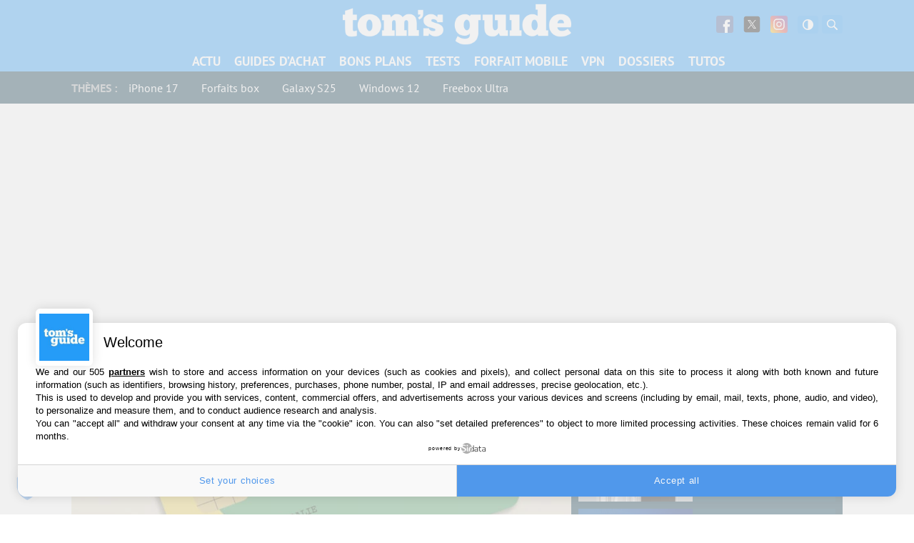

--- FILE ---
content_type: text/html; charset=UTF-8
request_url: https://www.tomsguide.fr/
body_size: 45451
content:
<!DOCTYPE html>
    <html lang="fr-FR">
<head><meta charset="UTF-8"/><script>if(navigator.userAgent.match(/MSIE|Internet Explorer/i)||navigator.userAgent.match(/Trident\/7\..*?rv:11/i)){var href=document.location.href;if(!href.match(/[?&]nowprocket/)){if(href.indexOf("?")==-1){if(href.indexOf("#")==-1){document.location.href=href+"?nowprocket=1"}else{document.location.href=href.replace("#","?nowprocket=1#")}}else{if(href.indexOf("#")==-1){document.location.href=href+"&nowprocket=1"}else{document.location.href=href.replace("#","&nowprocket=1#")}}}}</script><script>(()=>{class RocketLazyLoadScripts{constructor(){this.v="1.2.6",this.triggerEvents=["keydown","mousedown","mousemove","touchmove","touchstart","touchend","wheel"],this.userEventHandler=this.t.bind(this),this.touchStartHandler=this.i.bind(this),this.touchMoveHandler=this.o.bind(this),this.touchEndHandler=this.h.bind(this),this.clickHandler=this.u.bind(this),this.interceptedClicks=[],this.interceptedClickListeners=[],this.l(this),window.addEventListener("pageshow",(t=>{this.persisted=t.persisted,this.everythingLoaded&&this.m()})),this.CSPIssue=sessionStorage.getItem("rocketCSPIssue"),document.addEventListener("securitypolicyviolation",(t=>{this.CSPIssue||"script-src-elem"!==t.violatedDirective||"data"!==t.blockedURI||(this.CSPIssue=!0,sessionStorage.setItem("rocketCSPIssue",!0))})),document.addEventListener("DOMContentLoaded",(()=>{this.k()})),this.delayedScripts={normal:[],async:[],defer:[]},this.trash=[],this.allJQueries=[]}p(t){document.hidden?t.t():(this.triggerEvents.forEach((e=>window.addEventListener(e,t.userEventHandler,{passive:!0}))),window.addEventListener("touchstart",t.touchStartHandler,{passive:!0}),window.addEventListener("mousedown",t.touchStartHandler),document.addEventListener("visibilitychange",t.userEventHandler))}_(){this.triggerEvents.forEach((t=>window.removeEventListener(t,this.userEventHandler,{passive:!0}))),document.removeEventListener("visibilitychange",this.userEventHandler)}i(t){"HTML"!==t.target.tagName&&(window.addEventListener("touchend",this.touchEndHandler),window.addEventListener("mouseup",this.touchEndHandler),window.addEventListener("touchmove",this.touchMoveHandler,{passive:!0}),window.addEventListener("mousemove",this.touchMoveHandler),t.target.addEventListener("click",this.clickHandler),this.L(t.target,!0),this.S(t.target,"onclick","rocket-onclick"),this.C())}o(t){window.removeEventListener("touchend",this.touchEndHandler),window.removeEventListener("mouseup",this.touchEndHandler),window.removeEventListener("touchmove",this.touchMoveHandler,{passive:!0}),window.removeEventListener("mousemove",this.touchMoveHandler),t.target.removeEventListener("click",this.clickHandler),this.L(t.target,!1),this.S(t.target,"rocket-onclick","onclick"),this.M()}h(){window.removeEventListener("touchend",this.touchEndHandler),window.removeEventListener("mouseup",this.touchEndHandler),window.removeEventListener("touchmove",this.touchMoveHandler,{passive:!0}),window.removeEventListener("mousemove",this.touchMoveHandler)}u(t){t.target.removeEventListener("click",this.clickHandler),this.L(t.target,!1),this.S(t.target,"rocket-onclick","onclick"),this.interceptedClicks.push(t),t.preventDefault(),t.stopPropagation(),t.stopImmediatePropagation(),this.M()}O(){window.removeEventListener("touchstart",this.touchStartHandler,{passive:!0}),window.removeEventListener("mousedown",this.touchStartHandler),this.interceptedClicks.forEach((t=>{t.target.dispatchEvent(new MouseEvent("click",{view:t.view,bubbles:!0,cancelable:!0}))}))}l(t){EventTarget.prototype.addEventListenerWPRocketBase=EventTarget.prototype.addEventListener,EventTarget.prototype.addEventListener=function(e,i,o){"click"!==e||t.windowLoaded||i===t.clickHandler||t.interceptedClickListeners.push({target:this,func:i,options:o}),(this||window).addEventListenerWPRocketBase(e,i,o)}}L(t,e){this.interceptedClickListeners.forEach((i=>{i.target===t&&(e?t.removeEventListener("click",i.func,i.options):t.addEventListener("click",i.func,i.options))})),t.parentNode!==document.documentElement&&this.L(t.parentNode,e)}D(){return new Promise((t=>{this.P?this.M=t:t()}))}C(){this.P=!0}M(){this.P=!1}S(t,e,i){t.hasAttribute&&t.hasAttribute(e)&&(event.target.setAttribute(i,event.target.getAttribute(e)),event.target.removeAttribute(e))}t(){this._(this),"loading"===document.readyState?document.addEventListener("DOMContentLoaded",this.R.bind(this)):this.R()}k(){let t=[];document.querySelectorAll("script[type=rocketlazyloadscript][data-rocket-src]").forEach((e=>{let i=e.getAttribute("data-rocket-src");if(i&&!i.startsWith("data:")){0===i.indexOf("//")&&(i=location.protocol+i);try{const o=new URL(i).origin;o!==location.origin&&t.push({src:o,crossOrigin:e.crossOrigin||"module"===e.getAttribute("data-rocket-type")})}catch(t){}}})),t=[...new Map(t.map((t=>[JSON.stringify(t),t]))).values()],this.T(t,"preconnect")}async R(){this.lastBreath=Date.now(),this.j(this),this.F(this),this.I(),this.W(),this.q(),await this.A(this.delayedScripts.normal),await this.A(this.delayedScripts.defer),await this.A(this.delayedScripts.async);try{await this.U(),await this.H(this),await this.J()}catch(t){console.error(t)}window.dispatchEvent(new Event("rocket-allScriptsLoaded")),this.everythingLoaded=!0,this.D().then((()=>{this.O()})),this.N()}W(){document.querySelectorAll("script[type=rocketlazyloadscript]").forEach((t=>{t.hasAttribute("data-rocket-src")?t.hasAttribute("async")&&!1!==t.async?this.delayedScripts.async.push(t):t.hasAttribute("defer")&&!1!==t.defer||"module"===t.getAttribute("data-rocket-type")?this.delayedScripts.defer.push(t):this.delayedScripts.normal.push(t):this.delayedScripts.normal.push(t)}))}async B(t){if(await this.G(),!0!==t.noModule||!("noModule"in HTMLScriptElement.prototype))return new Promise((e=>{let i;function o(){(i||t).setAttribute("data-rocket-status","executed"),e()}try{if(navigator.userAgent.indexOf("Firefox/")>0||""===navigator.vendor||this.CSPIssue)i=document.createElement("script"),[...t.attributes].forEach((t=>{let e=t.nodeName;"type"!==e&&("data-rocket-type"===e&&(e="type"),"data-rocket-src"===e&&(e="src"),i.setAttribute(e,t.nodeValue))})),t.text&&(i.text=t.text),i.hasAttribute("src")?(i.addEventListener("load",o),i.addEventListener("error",(function(){i.setAttribute("data-rocket-status","failed-network"),e()})),setTimeout((()=>{i.isConnected||e()}),1)):(i.text=t.text,o()),t.parentNode.replaceChild(i,t);else{const i=t.getAttribute("data-rocket-type"),s=t.getAttribute("data-rocket-src");i?(t.type=i,t.removeAttribute("data-rocket-type")):t.removeAttribute("type"),t.addEventListener("load",o),t.addEventListener("error",(i=>{this.CSPIssue&&i.target.src.startsWith("data:")?(console.log("WPRocket: data-uri blocked by CSP -> fallback"),t.removeAttribute("src"),this.B(t).then(e)):(t.setAttribute("data-rocket-status","failed-network"),e())})),s?(t.removeAttribute("data-rocket-src"),t.src=s):t.src="data:text/javascript;base64,"+window.btoa(unescape(encodeURIComponent(t.text)))}}catch(i){t.setAttribute("data-rocket-status","failed-transform"),e()}}));t.setAttribute("data-rocket-status","skipped")}async A(t){const e=t.shift();return e&&e.isConnected?(await this.B(e),this.A(t)):Promise.resolve()}q(){this.T([...this.delayedScripts.normal,...this.delayedScripts.defer,...this.delayedScripts.async],"preload")}T(t,e){var i=document.createDocumentFragment();t.forEach((t=>{const o=t.getAttribute&&t.getAttribute("data-rocket-src")||t.src;if(o&&!o.startsWith("data:")){const s=document.createElement("link");s.href=o,s.rel=e,"preconnect"!==e&&(s.as="script"),t.getAttribute&&"module"===t.getAttribute("data-rocket-type")&&(s.crossOrigin=!0),t.crossOrigin&&(s.crossOrigin=t.crossOrigin),t.integrity&&(s.integrity=t.integrity),i.appendChild(s),this.trash.push(s)}})),document.head.appendChild(i)}j(t){let e={};function i(i,o){return e[o].eventsToRewrite.indexOf(i)>=0&&!t.everythingLoaded?"rocket-"+i:i}function o(t,o){!function(t){e[t]||(e[t]={originalFunctions:{add:t.addEventListener,remove:t.removeEventListener},eventsToRewrite:[]},t.addEventListener=function(){arguments[0]=i(arguments[0],t),e[t].originalFunctions.add.apply(t,arguments)},t.removeEventListener=function(){arguments[0]=i(arguments[0],t),e[t].originalFunctions.remove.apply(t,arguments)})}(t),e[t].eventsToRewrite.push(o)}function s(e,i){let o=e[i];e[i]=null,Object.defineProperty(e,i,{get:()=>o||function(){},set(s){t.everythingLoaded?o=s:e["rocket"+i]=o=s}})}o(document,"DOMContentLoaded"),o(window,"DOMContentLoaded"),o(window,"load"),o(window,"pageshow"),o(document,"readystatechange"),s(document,"onreadystatechange"),s(window,"onload"),s(window,"onpageshow");try{Object.defineProperty(document,"readyState",{get:()=>t.rocketReadyState,set(e){t.rocketReadyState=e},configurable:!0}),document.readyState="loading"}catch(t){console.log("WPRocket DJE readyState conflict, bypassing")}}F(t){let e;function i(e){return t.everythingLoaded?e:e.split(" ").map((t=>"load"===t||0===t.indexOf("load.")?"rocket-jquery-load":t)).join(" ")}function o(o){function s(t){const e=o.fn[t];o.fn[t]=o.fn.init.prototype[t]=function(){return this[0]===window&&("string"==typeof arguments[0]||arguments[0]instanceof String?arguments[0]=i(arguments[0]):"object"==typeof arguments[0]&&Object.keys(arguments[0]).forEach((t=>{const e=arguments[0][t];delete arguments[0][t],arguments[0][i(t)]=e}))),e.apply(this,arguments),this}}o&&o.fn&&!t.allJQueries.includes(o)&&(o.fn.ready=o.fn.init.prototype.ready=function(e){return t.domReadyFired?e.bind(document)(o):document.addEventListener("rocket-DOMContentLoaded",(()=>e.bind(document)(o))),o([])},s("on"),s("one"),t.allJQueries.push(o)),e=o}o(window.jQuery),Object.defineProperty(window,"jQuery",{get:()=>e,set(t){o(t)}})}async H(t){const e=document.querySelector("script[data-webpack]");e&&(await async function(){return new Promise((t=>{e.addEventListener("load",t),e.addEventListener("error",t)}))}(),await t.K(),await t.H(t))}async U(){this.domReadyFired=!0;try{document.readyState="interactive"}catch(t){}await this.G(),document.dispatchEvent(new Event("rocket-readystatechange")),await this.G(),document.rocketonreadystatechange&&document.rocketonreadystatechange(),await this.G(),document.dispatchEvent(new Event("rocket-DOMContentLoaded")),await this.G(),window.dispatchEvent(new Event("rocket-DOMContentLoaded"))}async J(){try{document.readyState="complete"}catch(t){}await this.G(),document.dispatchEvent(new Event("rocket-readystatechange")),await this.G(),document.rocketonreadystatechange&&document.rocketonreadystatechange(),await this.G(),window.dispatchEvent(new Event("rocket-load")),await this.G(),window.rocketonload&&window.rocketonload(),await this.G(),this.allJQueries.forEach((t=>t(window).trigger("rocket-jquery-load"))),await this.G();const t=new Event("rocket-pageshow");t.persisted=this.persisted,window.dispatchEvent(t),await this.G(),window.rocketonpageshow&&window.rocketonpageshow({persisted:this.persisted}),this.windowLoaded=!0}m(){document.onreadystatechange&&document.onreadystatechange(),window.onload&&window.onload(),window.onpageshow&&window.onpageshow({persisted:this.persisted})}I(){const t=new Map;document.write=document.writeln=function(e){const i=document.currentScript;i||console.error("WPRocket unable to document.write this: "+e);const o=document.createRange(),s=i.parentElement;let n=t.get(i);void 0===n&&(n=i.nextSibling,t.set(i,n));const c=document.createDocumentFragment();o.setStart(c,0),c.appendChild(o.createContextualFragment(e)),s.insertBefore(c,n)}}async G(){Date.now()-this.lastBreath>45&&(await this.K(),this.lastBreath=Date.now())}async K(){return document.hidden?new Promise((t=>setTimeout(t))):new Promise((t=>requestAnimationFrame(t)))}N(){this.trash.forEach((t=>t.remove()))}static run(){const t=new RocketLazyLoadScripts;t.p(t)}}RocketLazyLoadScripts.run()})();</script>
	
	
	<meta name="viewport" content="initial-scale=1.0"/>
	<meta http-equiv="x-ua-compatible" content="ie=edge">

    
    
    <script type="text/javascript" src="https://cache.consentframework.com/js/pa/35680/c/2ZmHk/stub"></script>
<script type="text/javascript" src="https://choices.consentframework.com/js/pa/35680/c/2ZmHk/cmp" async></script>
    <script>
        var createUniqueVarForWpRocket = '';
        var glxm = glxm || {};
        glxm.que = glxm.que || [];
        (function() {
            var glxmId = '88858705';
            var s = document.createElement('script');
            s.async = true;
            s.src = '//cdn.galaxiemedia.fr/'+glxmId+'/script.min.js';
            var n = document.getElementsByTagName('script')[0];
            n.parentNode.insertBefore(s, n);
        })();
        glxm.que.push(function(){
            glxm.setTargeting({'tag':["[]"] })
            glxm.start();
        });
    </script>

        <meta name='robots' content='index, follow, max-image-preview:large, max-snippet:-1, max-video-preview:-1' />

	<!-- This site is optimized with the Yoast SEO Premium plugin v21.5 (Yoast SEO v23.1) - https://yoast.com/wordpress/plugins/seo/ -->
	<title>Tom&#039;s Guide - actualité high-tech , tests et guides d’achat</title>
<link rel="preload" as="font" href="https://www.tomsguide.fr/content/themes/purch-uas/dist/assets/fonts/pt-sans-v9-latin/pt-sans-v9-latin-regular.woff2" crossorigin>
<link rel="preload" as="font" href="https://www.tomsguide.fr/content/themes/purch-uas/dist/assets/fonts/pt-sans-v9-latin/pt-sans-v9-latin-700.woff2" crossorigin>
<link rel="preload" as="font" href="https://www.tomsguide.fr/content/themes/purch-uas/dist/assets/fonts/pt-sans-v9-latin/pt-sans-v9-latin-italic.woff2" crossorigin><link rel="preload" data-rocket-preload as="image" href="https://www.tomsguide.fr/content/uploads/sites/2/2025/10/Nissan-Sakura.jpg" imagesrcset="https://www.tomsguide.fr/content/uploads/sites/2/2025/10/Nissan-Sakura.jpg 1280w, https://www.tomsguide.fr/content/uploads/sites/2/2025/10/Nissan-Sakura-300x168.jpg 300w, https://www.tomsguide.fr/content/uploads/sites/2/2025/10/Nissan-Sakura-1200x671.jpg 1200w, https://www.tomsguide.fr/content/uploads/sites/2/2025/10/Nissan-Sakura-768x430.jpg 768w" imagesizes="(max-width: 1280px) 100vw, 1280px" fetchpriority="high">
	<meta name="description" content="TomsGuide est un média dédié a l&#039;actualité des nouvelles technologies, retrouvez les tests de nos experts, nos guides d&#039;achat et les bons plans pour économiser" />
	<link rel="canonical" href="https://www.tomsguide.fr/" />
	<link rel="next" href="https://www.tomsguide.fr/page/2/" />
	<meta property="og:locale" content="fr_FR" />
	<meta property="og:type" content="website" />
	<meta property="og:title" content="Toms Guide" />
	<meta property="og:description" content="TomsGuide est un média dédié a l&#039;actualité des nouvelles technologies, retrouvez les tests de nos experts, nos guides d&#039;achat et les bons plans pour économiser" />
	<meta property="og:url" content="https://www.tomsguide.fr/" />
	<meta property="og:site_name" content="Toms Guide" />
	<meta name="twitter:card" content="summary_large_image" />
	<meta name="twitter:site" content="@tomsguidefr" />
	<script type="application/ld+json" class="yoast-schema-graph">{"@context":"https://schema.org","@graph":[{"@type":"CollectionPage","@id":"https://www.tomsguide.fr/","url":"https://www.tomsguide.fr/","name":"Tom's Guide - actualité high-tech , tests et guides d’achat","isPartOf":{"@id":"https://www.tomsguide.fr/#website"},"about":{"@id":"https://www.tomsguide.fr/#organization"},"description":"TomsGuide est un média dédié a l'actualité des nouvelles technologies, retrouvez les tests de nos experts, nos guides d'achat et les bons plans pour économiser","inLanguage":"fr-FR"},{"@type":"WebSite","@id":"https://www.tomsguide.fr/#website","url":"https://www.tomsguide.fr/","name":"Toms Guide","description":"","publisher":{"@id":"https://www.tomsguide.fr/#organization"},"potentialAction":[{"@type":"SearchAction","target":{"@type":"EntryPoint","urlTemplate":"https://www.tomsguide.fr/?s={search_term_string}"},"query-input":"required name=search_term_string"}],"inLanguage":"fr-FR"},{"@type":"Organization","@id":"https://www.tomsguide.fr/#organization","name":"Toms Guide","url":"https://www.tomsguide.fr/","logo":{"@type":"ImageObject","inLanguage":"fr-FR","@id":"https://www.tomsguide.fr/#/schema/logo/image/","url":"https://www.tomsguide.fr/content/uploads/sites/2/2023/05/logo_T_bleu_RVB.jpg","contentUrl":"https://www.tomsguide.fr/content/uploads/sites/2/2023/05/logo_T_bleu_RVB.jpg","width":1293,"height":1222,"caption":"Toms Guide"},"image":{"@id":"https://www.tomsguide.fr/#/schema/logo/image/"},"sameAs":["https://www.facebook.com/TomsGuideFrance/","https://x.com/tomsguidefr"]}]}</script>
	<!-- / Yoast SEO Premium plugin. -->


<link rel='dns-prefetch' href='//www.tomsguide.fr' />
<link rel='dns-prefetch' href='//cdn.gravitec.net' />
<link rel='dns-prefetch' href='//cdn.galaxiemedia.fr' />
<link rel='dns-prefetch' href='//cdn.nexx360.io' />
<link rel='dns-prefetch' href='//sdk.privacy-center.org' />
<link rel='dns-prefetch' href='//cache.consentframework.com' />
<link rel='dns-prefetch' href='//choices.consentframework.com' />

<link rel='stylesheet' id='wp-block-library-css' href='https://www.tomsguide.fr/wp-includes/css/dist/block-library/style.min.css?ver=6.6.1' type='text/css' media='all' />
<style id='gma-plugin-style-inline-css' type='text/css'>

.gma-results p{margin:10px 0;text-align:center}.gma-results ul{border:1px solid #e3e4e7;list-style-type:none;margin-top:10px}.gma-results li{margin:0;overflow:auto;padding:10px}.gma-results li:not(:first-child){border-top:1px solid #e3e4e7}.gma-results li:hover{background:#efefef;cursor:pointer}.gma-results img{float:left;height:32px;margin-right:4px;width:32px}

</style>
<link data-minify="1" rel='stylesheet' id='ifb-instagram-style-css' href='https://www.tomsguide.fr/content/cache/min/2/content/plugins/social-feed-block/dist/style.css?ver=1734613641' type='text/css' media='all' />
<style id='twda-plugin-style-inline-css' type='text/css'>
.twda-download-plugin{background:#fff;box-shadow:0 2px 10px rgba(0,0,0,.08);margin:2em 0}.twda-download-plugin__header{align-content:center;align-self:center;display:flex;flex:1;flex-direction:column;max-width:180px}@media(min-width:1024px){.twda-download-plugin__header{align-self:unset}}.twda-download-plugin__header p{text-align:center}.twda-download-compatibility{display:flex;filter:invert(50%);justify-content:space-around;margin:5px auto 10px;max-width:300px;padding-bottom:5px}.twda-download-plugin__content{display:flex;flex-direction:column;padding:20px}@media(min-width:1024px){.twda-download-plugin__content{flex-direction:row}}.twda-download-plugin__picture{display:block;width:100%}.twda-download-plugin__picture img{border-radius:5px;display:block;height:auto;margin:0 auto;max-width:120px}.twda-download-plugin__main{display:flex;flex:3;flex-direction:column}.twda-download-plugin__main .twda-download-plugin__title{color:#444;font-size:1.8em!important;font-weight:700;margin:15px 0 8px;text-align:center}@media(min-width:1024px){.twda-download-plugin__main .twda-download-plugin__title{margin:0 0 8px;text-align:left}}.twda-download-plugin__main .twda-download-plugin__desc{font-size:1em!important;margin:8px 0}.twda-download-plugin__main .twda-download-plugin__author{font-size:.9em!important;margin:8px 0 0}.twda-download-plugin__footer{background:#f8f8f8;display:flex;padding:12px 20px}.twda-download-plugin__meta{flex:1}.twda-download-plugin__meta p{font-size:.9em!important;line-height:1.5;margin:0}.twda-download-plugin__num-rating:before{content:"("}.twda-download-plugin__num-rating:after{content:")"}.twda-download-plugin__download{align-self:center;height:45px;margin:0 auto;width:80%}.twda-download-plugin__download a{align-items:center;background:#279bf8;border-radius:5px;color:#fff!important;display:flex;font-size:1.2em!important;height:100%;justify-content:center;padding:.5em 1em;text-decoration:none;transition:background-color .3s linear;width:100%}.twda-download-reviews{display:flex;flex-direction:column}.twda-download-reviews .twda-download-review{text-align:center}.twda-download-reviews .twda-download-review__stars{align-items:center;display:flex;justify-content:center}.twda-download-reviews .twda-download-review img{margin:10px auto 0}.twda-download-reviews .twda-download-review p{display:flex;flex-direction:row;font-size:1em!important;margin:0 0 10px}.twda-download-reviews .twda-download-review span{margin:0 5px}.twda-download-plugin__detail{display:inline-block;margin:0;padding-left:0!important;text-align:center}@media(min-width:1024px){.twda-download-plugin__detail{text-align:left}}.twda-download-plugin__detail li{display:inline;font-size:1em!important}.twda-download-plugin__detail li+li:before{content:" | "}.twda-download-plugin__detail .twda-date:after{content:attr(data-after)}.dark-theme .twda-download-plugin{background:#012d42}.dark-theme .twda-download-plugin__title{color:#fff}.dark-theme .twda-download-compatibility img,.dark-theme .twda-download-review img{filter:invert(1)}
.twda-results p{margin:10px 0;text-align:center}.twda-results ul{border:1px solid #e3e4e7;list-style-type:none;margin-top:10px}.twda-results li{margin:0;overflow:auto;padding:10px}.twda-results li:not(:first-child){border-top:1px solid #e3e4e7}.twda-results li:hover{background:#efefef;cursor:pointer}.twda-results img{float:left;height:32px;margin-right:4px;width:32px}
.twda-message{border-radius:10px;color:#bbb;font-style:italic;padding:10px 20px;text-align:center}

</style>
<style id='global-styles-inline-css' type='text/css'>
:root{--wp--preset--aspect-ratio--square: 1;--wp--preset--aspect-ratio--4-3: 4/3;--wp--preset--aspect-ratio--3-4: 3/4;--wp--preset--aspect-ratio--3-2: 3/2;--wp--preset--aspect-ratio--2-3: 2/3;--wp--preset--aspect-ratio--16-9: 16/9;--wp--preset--aspect-ratio--9-16: 9/16;--wp--preset--color--black: #000000;--wp--preset--color--cyan-bluish-gray: #abb8c3;--wp--preset--color--white: #ffffff;--wp--preset--color--pale-pink: #f78da7;--wp--preset--color--vivid-red: #cf2e2e;--wp--preset--color--luminous-vivid-orange: #ff6900;--wp--preset--color--luminous-vivid-amber: #fcb900;--wp--preset--color--light-green-cyan: #7bdcb5;--wp--preset--color--vivid-green-cyan: #00d084;--wp--preset--color--pale-cyan-blue: #8ed1fc;--wp--preset--color--vivid-cyan-blue: #0693e3;--wp--preset--color--vivid-purple: #9b51e0;--wp--preset--gradient--vivid-cyan-blue-to-vivid-purple: linear-gradient(135deg,rgba(6,147,227,1) 0%,rgb(155,81,224) 100%);--wp--preset--gradient--light-green-cyan-to-vivid-green-cyan: linear-gradient(135deg,rgb(122,220,180) 0%,rgb(0,208,130) 100%);--wp--preset--gradient--luminous-vivid-amber-to-luminous-vivid-orange: linear-gradient(135deg,rgba(252,185,0,1) 0%,rgba(255,105,0,1) 100%);--wp--preset--gradient--luminous-vivid-orange-to-vivid-red: linear-gradient(135deg,rgba(255,105,0,1) 0%,rgb(207,46,46) 100%);--wp--preset--gradient--very-light-gray-to-cyan-bluish-gray: linear-gradient(135deg,rgb(238,238,238) 0%,rgb(169,184,195) 100%);--wp--preset--gradient--cool-to-warm-spectrum: linear-gradient(135deg,rgb(74,234,220) 0%,rgb(151,120,209) 20%,rgb(207,42,186) 40%,rgb(238,44,130) 60%,rgb(251,105,98) 80%,rgb(254,248,76) 100%);--wp--preset--gradient--blush-light-purple: linear-gradient(135deg,rgb(255,206,236) 0%,rgb(152,150,240) 100%);--wp--preset--gradient--blush-bordeaux: linear-gradient(135deg,rgb(254,205,165) 0%,rgb(254,45,45) 50%,rgb(107,0,62) 100%);--wp--preset--gradient--luminous-dusk: linear-gradient(135deg,rgb(255,203,112) 0%,rgb(199,81,192) 50%,rgb(65,88,208) 100%);--wp--preset--gradient--pale-ocean: linear-gradient(135deg,rgb(255,245,203) 0%,rgb(182,227,212) 50%,rgb(51,167,181) 100%);--wp--preset--gradient--electric-grass: linear-gradient(135deg,rgb(202,248,128) 0%,rgb(113,206,126) 100%);--wp--preset--gradient--midnight: linear-gradient(135deg,rgb(2,3,129) 0%,rgb(40,116,252) 100%);--wp--preset--font-size--small: 13px;--wp--preset--font-size--medium: 20px;--wp--preset--font-size--large: 36px;--wp--preset--font-size--x-large: 42px;--wp--preset--spacing--20: 0.44rem;--wp--preset--spacing--30: 0.67rem;--wp--preset--spacing--40: 1rem;--wp--preset--spacing--50: 1.5rem;--wp--preset--spacing--60: 2.25rem;--wp--preset--spacing--70: 3.38rem;--wp--preset--spacing--80: 5.06rem;--wp--preset--shadow--natural: 6px 6px 9px rgba(0, 0, 0, 0.2);--wp--preset--shadow--deep: 12px 12px 50px rgba(0, 0, 0, 0.4);--wp--preset--shadow--sharp: 6px 6px 0px rgba(0, 0, 0, 0.2);--wp--preset--shadow--outlined: 6px 6px 0px -3px rgba(255, 255, 255, 1), 6px 6px rgba(0, 0, 0, 1);--wp--preset--shadow--crisp: 6px 6px 0px rgba(0, 0, 0, 1);}:where(.is-layout-flex){gap: 0.5em;}:where(.is-layout-grid){gap: 0.5em;}body .is-layout-flex{display: flex;}.is-layout-flex{flex-wrap: wrap;align-items: center;}.is-layout-flex > :is(*, div){margin: 0;}body .is-layout-grid{display: grid;}.is-layout-grid > :is(*, div){margin: 0;}:where(.wp-block-columns.is-layout-flex){gap: 2em;}:where(.wp-block-columns.is-layout-grid){gap: 2em;}:where(.wp-block-post-template.is-layout-flex){gap: 1.25em;}:where(.wp-block-post-template.is-layout-grid){gap: 1.25em;}.has-black-color{color: var(--wp--preset--color--black) !important;}.has-cyan-bluish-gray-color{color: var(--wp--preset--color--cyan-bluish-gray) !important;}.has-white-color{color: var(--wp--preset--color--white) !important;}.has-pale-pink-color{color: var(--wp--preset--color--pale-pink) !important;}.has-vivid-red-color{color: var(--wp--preset--color--vivid-red) !important;}.has-luminous-vivid-orange-color{color: var(--wp--preset--color--luminous-vivid-orange) !important;}.has-luminous-vivid-amber-color{color: var(--wp--preset--color--luminous-vivid-amber) !important;}.has-light-green-cyan-color{color: var(--wp--preset--color--light-green-cyan) !important;}.has-vivid-green-cyan-color{color: var(--wp--preset--color--vivid-green-cyan) !important;}.has-pale-cyan-blue-color{color: var(--wp--preset--color--pale-cyan-blue) !important;}.has-vivid-cyan-blue-color{color: var(--wp--preset--color--vivid-cyan-blue) !important;}.has-vivid-purple-color{color: var(--wp--preset--color--vivid-purple) !important;}.has-black-background-color{background-color: var(--wp--preset--color--black) !important;}.has-cyan-bluish-gray-background-color{background-color: var(--wp--preset--color--cyan-bluish-gray) !important;}.has-white-background-color{background-color: var(--wp--preset--color--white) !important;}.has-pale-pink-background-color{background-color: var(--wp--preset--color--pale-pink) !important;}.has-vivid-red-background-color{background-color: var(--wp--preset--color--vivid-red) !important;}.has-luminous-vivid-orange-background-color{background-color: var(--wp--preset--color--luminous-vivid-orange) !important;}.has-luminous-vivid-amber-background-color{background-color: var(--wp--preset--color--luminous-vivid-amber) !important;}.has-light-green-cyan-background-color{background-color: var(--wp--preset--color--light-green-cyan) !important;}.has-vivid-green-cyan-background-color{background-color: var(--wp--preset--color--vivid-green-cyan) !important;}.has-pale-cyan-blue-background-color{background-color: var(--wp--preset--color--pale-cyan-blue) !important;}.has-vivid-cyan-blue-background-color{background-color: var(--wp--preset--color--vivid-cyan-blue) !important;}.has-vivid-purple-background-color{background-color: var(--wp--preset--color--vivid-purple) !important;}.has-black-border-color{border-color: var(--wp--preset--color--black) !important;}.has-cyan-bluish-gray-border-color{border-color: var(--wp--preset--color--cyan-bluish-gray) !important;}.has-white-border-color{border-color: var(--wp--preset--color--white) !important;}.has-pale-pink-border-color{border-color: var(--wp--preset--color--pale-pink) !important;}.has-vivid-red-border-color{border-color: var(--wp--preset--color--vivid-red) !important;}.has-luminous-vivid-orange-border-color{border-color: var(--wp--preset--color--luminous-vivid-orange) !important;}.has-luminous-vivid-amber-border-color{border-color: var(--wp--preset--color--luminous-vivid-amber) !important;}.has-light-green-cyan-border-color{border-color: var(--wp--preset--color--light-green-cyan) !important;}.has-vivid-green-cyan-border-color{border-color: var(--wp--preset--color--vivid-green-cyan) !important;}.has-pale-cyan-blue-border-color{border-color: var(--wp--preset--color--pale-cyan-blue) !important;}.has-vivid-cyan-blue-border-color{border-color: var(--wp--preset--color--vivid-cyan-blue) !important;}.has-vivid-purple-border-color{border-color: var(--wp--preset--color--vivid-purple) !important;}.has-vivid-cyan-blue-to-vivid-purple-gradient-background{background: var(--wp--preset--gradient--vivid-cyan-blue-to-vivid-purple) !important;}.has-light-green-cyan-to-vivid-green-cyan-gradient-background{background: var(--wp--preset--gradient--light-green-cyan-to-vivid-green-cyan) !important;}.has-luminous-vivid-amber-to-luminous-vivid-orange-gradient-background{background: var(--wp--preset--gradient--luminous-vivid-amber-to-luminous-vivid-orange) !important;}.has-luminous-vivid-orange-to-vivid-red-gradient-background{background: var(--wp--preset--gradient--luminous-vivid-orange-to-vivid-red) !important;}.has-very-light-gray-to-cyan-bluish-gray-gradient-background{background: var(--wp--preset--gradient--very-light-gray-to-cyan-bluish-gray) !important;}.has-cool-to-warm-spectrum-gradient-background{background: var(--wp--preset--gradient--cool-to-warm-spectrum) !important;}.has-blush-light-purple-gradient-background{background: var(--wp--preset--gradient--blush-light-purple) !important;}.has-blush-bordeaux-gradient-background{background: var(--wp--preset--gradient--blush-bordeaux) !important;}.has-luminous-dusk-gradient-background{background: var(--wp--preset--gradient--luminous-dusk) !important;}.has-pale-ocean-gradient-background{background: var(--wp--preset--gradient--pale-ocean) !important;}.has-electric-grass-gradient-background{background: var(--wp--preset--gradient--electric-grass) !important;}.has-midnight-gradient-background{background: var(--wp--preset--gradient--midnight) !important;}.has-small-font-size{font-size: var(--wp--preset--font-size--small) !important;}.has-medium-font-size{font-size: var(--wp--preset--font-size--medium) !important;}.has-large-font-size{font-size: var(--wp--preset--font-size--large) !important;}.has-x-large-font-size{font-size: var(--wp--preset--font-size--x-large) !important;}
:where(.wp-block-post-template.is-layout-flex){gap: 1.25em;}:where(.wp-block-post-template.is-layout-grid){gap: 1.25em;}
:where(.wp-block-columns.is-layout-flex){gap: 2em;}:where(.wp-block-columns.is-layout-grid){gap: 2em;}
:root :where(.wp-block-pullquote){font-size: 1.5em;line-height: 1.6;}
</style>
<link rel='stylesheet' id='dashicons-css' href='https://www.tomsguide.fr/wp-includes/css/dashicons.min.css?ver=6.6.1' type='text/css' media='all' />
<style id='rocket-lazyload-inline-css' type='text/css'>
.rll-youtube-player{position:relative;padding-bottom:56.23%;height:0;overflow:hidden;max-width:100%;}.rll-youtube-player:focus-within{outline: 2px solid currentColor;outline-offset: 5px;}.rll-youtube-player iframe{position:absolute;top:0;left:0;width:100%;height:100%;z-index:100;background:0 0}.rll-youtube-player img{bottom:0;display:block;left:0;margin:auto;max-width:100%;width:100%;position:absolute;right:0;top:0;border:none;height:auto;-webkit-transition:.4s all;-moz-transition:.4s all;transition:.4s all}.rll-youtube-player img:hover{-webkit-filter:brightness(75%)}.rll-youtube-player .play{height:100%;width:100%;left:0;top:0;position:absolute;background:url(https://www.tomsguide.fr/content/plugins/wp-rocket/assets/img/youtube.png) no-repeat center;background-color: transparent !important;cursor:pointer;border:none;}
</style>
<link data-minify="1" rel='stylesheet' id='theme-style-css' href='https://www.tomsguide.fr/content/cache/min/2/content/themes/toms2/dist/assets/style-blue.tg.min.css?ver=1734613641' type='text/css' media='all' />
<script type="rocketlazyloadscript" data-rocket-type="text/javascript" data-rocket-src="https://www.tomsguide.fr/wp-includes/js/dist/vendor/react.min.js?ver=18.3.1" id="react-js" defer></script>
<script type="rocketlazyloadscript" data-rocket-type="text/javascript" data-rocket-src="https://www.tomsguide.fr/wp-includes/js/dist/vendor/react-dom.min.js?ver=18.3.1" id="react-dom-js" defer></script>
<script type="rocketlazyloadscript" data-rocket-type="text/javascript" data-rocket-src="https://www.tomsguide.fr/wp-includes/js/jquery/jquery.min.js?ver=3.7.1" id="jquery-core-js" defer></script>
<script type="rocketlazyloadscript" data-minify="1" data-rocket-type="text/javascript" data-rocket-src="https://www.tomsguide.fr/content/cache/min/2/content/plugins/social-feed-block/dist/script.js?ver=1734613641" id="ifb-instagram-script-js" defer></script>
<script type="rocketlazyloadscript" data-minify="1" data-rocket-type="text/javascript" data-rocket-src="https://www.tomsguide.fr/content/cache/min/2/content/cache/b8d0d924-f409-48f5-b158-3732592df870/2d6d0605451e4fa8afe80b6a2f185e8688863f78.js?ver=1734613641" id="affilizz-rendering-js" defer="defer" data-wp-strategy="defer"></script>
<script type="rocketlazyloadscript" data-minify="1" data-rocket-type="text/javascript" data-rocket-src="https://www.tomsguide.fr/content/cache/min/2/storage/d167e67908b6e3481b52ba08c9b64976/client.js?ver=1760875493" id="gravitecnet-js" defer></script>
<style>*,::after,::before{border-width:0;border-style:solid;}.gm-product-logo{height:32px;}.border-gray-300{border-color:#b3b3b3;}@media (min-width:768px){.gm-product-listing .mr-auto{margin-right:15px!important;}.md\:justify-end{justify-content:flex-end!important;}.md\:ml-0{margin-left:0!important;}.md\:text-left{text-align:left;}.md\:pb-0{padding-bottom:0!important;}.md\:w-auto{width:auto;}.md\:flex-1{flex:1 1 0%;}.md\:mr-4{margin-right:1rem;}.md\:ml-0{margin-left:0;}.md\:mx-auto{margin-left:auto;margin-right:auto;}.md\:flex-wrap{flex-wrap:wrap;}.md\:flex{display:flex;}.md\:w-1\/4{width:25%!important;}.md\:w-3\/4{width:75%!important;}}.mt-2{margin-top:.5rem;}.w-full{width:100%;}.border{border-width:1px;}.pt-3{padding-top:.75rem;}.m-auto{margin:auto;}.pb-2{padding-bottom:.5rem;}.px-4{padding-left:1rem;padding-right:1rem;}.py-1{padding-top:.25rem;padding-bottom:.25rem;}.py-2{padding-top:.5rem;padding-bottom:.5rem;}.text-base{font-size:1.2rem;}.h-full{height:100%;}.font-bold{font-weight:700;}.mt-6{margin-top:1.5rem;}.mb-4{margin-bottom:1rem;}.inline-block{display:inline-block;}.overflow-y-auto{overflow-y:auto;}.border-dashed{border-style:dashed;}.mr-4{margin-right:0.5rem;}.pb-4{padding-bottom:1rem;}.mr-auto{margin-right:auto;}.text-lg{font-size:1.125rem;}.cursor-pointer{cursor:pointer;}.w-10{width:2.5rem;}.w-auto{width:auto;}.uppercase{text-transform:uppercase;}.mb-2{margin-bottom:.5rem;}.text-center{text-align:center;}.px-3{padding-left:.75rem;padding-right:.75rem;}.text-xs{font-size:1.0rem;}.flex-1{flex:1 1 0%;}.ml-auto{margin-left:auto;}.h-10{height:2.5rem;}.divide-y>:not(template)~:not(template){--divide-y-reverse:0;border-top-width:calc(1px * calc(1 - var(--divide-y-reverse)));border-bottom-width:calc(1px * var(--divide-y-reverse));}.divide-gray-300>:not(template)~:not(template){--divide-opacity:1;border-color:#e2e8f0;border-color:rgba(226,232,240,var(--divide-opacity));}.divide-y>:not(template)~:not(template){--divide-y-reverse:0;border-top-width:calc(1px * calc(1 - var(--divide-y-reverse)));border-bottom-width:calc(1px * var(--divide-y-reverse));}.w-56{width:14rem;}.justify-center{justify-content:center;}.items-center{align-items:center;}.w-16{width:4rem;}.flex-col{flex-direction:column;}.flex{display:flex;}.w-8,.h-8{width:4rem;}.bg-white{--bg-opacity:1;background-color:#fff;background-color:rgba(255,255,255,var(--bg-opacity));}h3{font-weight:bold;}.gmma-products-listing .gm-button{width:200px;}.gmma-products .gm-button{display:flex;justify-content:center;align-items:center;border-radius:5px;text-decoration:none !important;color:#fff !important;}.gm-product-image,.gm-product-image img{display:block;width:60% !important;margin:0 auto;max-height:200px;object-fit:contain;}.gm-product-affiliate{margin:10px 0;}.gmma-products-priice .gm-product-affiliate{display:none;}@media (min-width:768px){.gmma-products-priice .gm-product-affiliate{display:inline-block;}.gm-product-image,.gm-product-image img{width:100% !important;height:150px;}.gmma-products .gm-product-title{text-align:left;}.gm-product-affiliate{margin:none;margin-right:auto;}}}.gmma-products .slick-dots li{margin:0 5px;}.gmma-products .slick-dots li button,.gmma-products .slick-prev,.gmma-products .slick-next{box-shadow:none;}.gmma-products .slick-prev:before,.gmma-products .slick-next:before{color:#000;}.gmma-products .gm-product-title{line-height:1.3 !important;text-align:center;font-size:1.2rem;}.gmma-products #header_ad{display:none !important;}.text-block .gmma-products li{margin-left:0;}.text-block .gmma-products p{margin-bottom:10px;}.bg-black{background-color:#008eff!important;}.dark-theme .gmma-products{background-color:#012d42!important;}.dark-theme .border-gray-300{border-color:#001c29!important;}.dark-theme .text-gray-800,.dark-theme .text-gray-700{color:#d0d0d0!important;}.gm-affiliate-display-none{display:none;}.gm-affiliate-show-more{cursor:pointer;background:#ececec;margin-top:10px;padding:10px;color:#3E3E3E;border-radius:0px;}.dark-theme .gm-affiliate-show-more{background:#565656;color:#d0d0d0;}.gm-affiliate-display-show{display:flex!important;}.gm-affiliate-rotate{transform:rotate(180deg);transition:all .5s;}.gm-affiliate-no-margin{margin-bottom:0!important;}.md\:w-2\/3{width:100%;}.gmma-products-priice ul{padding:0!important;}.gmma-products-carousel{display:flex;flex-direction:column;overflow-x:auto;}.gmma-product-carousel{width:100%;border:1px solid #e2e8f0;}.dark-theme .gmma-product-carousel{border:1px solid #001c29;}@media (min-width:768px){.gmma-product-carousel{width:100%;border:1px solid #e2e8f0;}.dark-theme .gmma-product-carousel{border:1px solid #001c29;}.gmma-products-carousel{flex-direction:row;overflow-x:auto;}}.gmma-products-carousel .p-4{padding:13px!important;}@media (min-width:768px){.text-base{font-size:1.0rem;}.w-8,.h-8{width:2rem;}.w-56{width:14rem;}.gmma-products .gm-product-title{font-size:1.1rem;}.text-xs{font-size:0.75rem;}}.ml-4{margin-left:1rem;}.pl-0{padding-left:0!important;}.gmma-products-listing .gm-product-listing-light .gm-button{width:90px;}.gmma-products-listing .gm-product-listing-light .gm-button:before{content:"Voir";}.gmma-products-listing .gm-product-listing-light .merchant-name{display:block;width:100px;text-align:left;font-size:0.9rem;}.gmma-products-listing .gm-product-listing-light .w-10{width:1.5rem;}.gmma-products-listing .gm-product-listing-light .h-10{height:1.5rem;}.gmma-products-listing .gm-product-listing-light .py-1{padding-top:0.5rem;padding-bottom:0.5rem;}.gmma-products-listing .gm-product-listing-light li{border-bottom:1px solid #dedada;}.gmma-products-listing .gm-product-listing-light .gm-product-title{font-size:1.2rem;}.dark-theme .gmma-products-listing .gm-product-listing-light li{border-bottom:1px solid #001c29;}.gmma-products-listing .gm-product-listing-light li:last-child{border-bottom:unset;}.gmma-products-listing .gm-product-listing-light .gm-button{padding:5px 0;}.gmma-products-listing div.item-card > div:nth-child(2){order:2;}.gmma-products-listing div.item-card > div:nth-child(1){order:1;}.gmma-products-listing div.item-card > div:nth-child(3){order:3;}.gmma-products-listing-light .gm-product-title{font-size:1.2rem;}@media (min-width:768px){.md\:flex-row{flex-direction:row;}.gmma-products-listing div.item-card > div:nth-child(2){order:2;}.gmma-products-listing div.item-card > div:nth-child(1){order:1;}.gmma-products-listing div.item-card > div:nth-child(3){order:3;}.gmma-products-listing .gm-product-listing-light .gm-button{width:200px;}.gmma-products-listing .gm-product-listing-light .gm-button:before{content:"Découvrir l'offre";}}.flex-row{flex-direction:row;}.align-self-center{align-self:center;}.gm-affiliate-promote .gm-product-price,.gm-affiliate-promote .merchant-name{font-size:1.250rem!important;color:#279bf8!important;}.sticky_price{bottom:0;margin:0 auto;left:0;right:0;max-width:1100px;height:65px;z-index:999999999999999999;position:fixed;width:100%;background-color:#eaeaea;padding:0 15px;display:none;cursor:pointer;}.gmma-products .sticky_price .gm-button{width:80px!important;height:40px;}.sticky_price .gm-button:before{content:""!important;margin-right:0;}.sticky_price .text-lg{font-size:0.8rem!important;text-decoration:underline;flex:1;padding-left:15px;}.sticky_price .gm-product-price{font-size:1.2rem!important;text-decoration:none;}.sticky_price .gm-button-close{color:#6C7C9B;border-radius:50px;border:1px solid #6C7C9B;margin-right:30px;position:absolute;background-color:white;right:-15px;top:-15px;cursor:pointer;}.gm-sticky-percentage{position:absolute;top:0;left:0;background-color:black;color:white;width:25px;border-radius:0 0 10px 0;}@media (min-width:768px){.sticky_price{border-radius:10px 10px 0 0;height:80px;}.gmma-products .sticky_price .gm-button{width:150px!important;height:auto;}.sticky_price .gm-button:before{content:"Voir l'offre"!important;margin-right:10px;}.sticky_price .gm-button-content{margin-right:15px;width:150px;}.sticky_price .gm-button-close{color:#6C7C9B;border-radius:50px;border:1px solid #6C7C9B;margin-right:30px;position:relative;top:unset;right:unset;background-color:transparent;}.gm-sticky-percentage{border-radius:10px 0;}.sticky_price .text-lg{font-size:1.2rem!important;}}.dark-theme .sticky_price{background-color:#012d42;}.gmma-products-listing-tabs nav{display:grid;align-items:start;margin:8px 0 2px 0;padding:0 0 8px 0;border-style:solid;border-width:0 0 3px 0;border-color:#E4E7EA;}.gmma-products-listing-tabs nav ol{min-width:0;list-style:none;padding:0;display:flex;margin:0 0 0 10px;overflow-x:auto;white-space:nowrap;-ms-overflow-style:none;scrollbar-width:none;}.gmma-products-listing-tabs nav li{flex-shrink:0;cursor:pointer;max-width:100%;margin:0 6px 0 0;padding:0 8px 0 8px;background-color:#FFFFFF;border-style:solid;border-width:1px;border-color:#ffffff;border-radius:6px;font-size:14px;line-height:14px * 1.25;color:#48484A;font-weight:bold;text-align:left;transition:color .25s,background-color .25s,border-color .25s;}.gmma-products-listing-tabs nav li:hover{background-color:#ffffff;border-color:#48484A;font-size:14px;color:#48484A;font-weight:bold;text-align:left;}.gmma-products-listing-tabs nav li.active{cursor:default;background-color:#ffffff;border-color:#008eff;font-size:14px;color:#008eff;font-weight:bold;text-align:left;}</style><style>.widget_gm_vpn_widget .heading-text{padding:8px 10px;margin-bottom:20px;align-items:center;font-weight:400;display:flex;height:40px;text-decoration:none;border-radius:5px;justify-content:center;font-size:16px;color:#fff;background:#012d42}.widget_gm_vpn_widget .gm-vpn-item{position:absolute;color:#fff;display:flex;align-items:center;left:-1px;font-size:17px;top:0;padding-left:5px;z-index:1;justify-content:center;height:18px;width:20px;background:#279bf8}.widget_gm_vpn_widget .gm-vpn-item:after{content:" ";position:absolute;left:20px;width:0;top:0;height:0;z-index:1;border-bottom:17px solid transparent;border-left:9px solid #279bf8}.gm-vpn-widget{display:flex;cursor:pointer;position:relative;padding:10px 20px;border-left:5px solid #279bf8;margin-bottom:15px;background:#e4e4e4}.dark-theme .gm-vpn-widget{background:#232323!important}.gm-vpn-widget img{max-width:100px;margin-left:15px;background-color:#fff}.ribbon-gm-vpn-widget{--f:10px;--r:10px;--t:10px;position:absolute;inset:var(--t) calc(-1*var(--f)) auto auto;height:35px;color:#fff;padding:0 10px var(--f) calc(10px + var(--r));clip-path:polygon(0 0,100% 0,100% calc(100% - var(--f)),calc(100% - var(--f)) 100%,calc(100% - var(--f)) calc(100% - var(--f)),0 calc(100% - var(--f)),var(--r) calc(50% - var(--f)/ 2));background:#279bf8;box-shadow:0 calc(-1*var(--f)) 0 inset #0005;display:flex;align-items:center;font-size:11px}.widget_gm_vpn_widget .gm-vpn-detail{display:flex;flex-direction:column;align-items:center;align-self:center;color:#279bf8;font-family:sans-serif;font-size:20px;flex:50%}.widget_gm_vpn_widget .gm-vpn-detail a{color:#279bf8;font-size:14px;font-family:sans-serif;margin-top:15px}.widget_gm_vpn_widget .gm-vpn-detail a:hover{text-decoration:underline}</style><style>.dark-theme .widget__download-list ul li{border-bottom:1px solid #012d42;}.widget__download-list ul li{border-bottom:1px solid #dedada;}.widget__download-list ul li a{color:#012d42;}.widget__download-list ul li span{font-weight:bold;font-size:18px;}.dark-theme .widget_twda_listing_widget{background-color:#001c29;}.widget_twda_listing_widget{border:unset;}.widget_twda_listing_widget .widget_header{align-items:center;display:flex;flex-direction:row;flex-wrap:nowrap;padding-bottom:16px;font-weight:bold;font-size:27px;}.widget_twda_listing_widget .widget_header:after{background:#279bf8;border-radius:1px;content:"";flex:1;height:2px;margin-left:8px;margin-top:2px;}.dark-theme .widget__download-list ul li:last-child{border-bottom:unset;}.widget__download-list ul li:last-child{border-bottom:unset;}widget__download-list .widget__items{padding-left:1rem;padding-right:1rem;}</style><meta name="affilizz-media" content="6708ea4da862884285efd528" />
	<meta name="mobile-web-app-capable" content="yes">
	<meta name="theme-color" content="#ffffff">
	<meta name="application-name" content="BFF">
	<link rel="apple-touch-icon" sizes="57x57" href="https://www.tomsguide.fr/content/themes/toms2/dist/assets/img/favicons/tg/apple-touch-icon-57x57.png">
	<link rel="apple-touch-icon" sizes="60x60" href="https://www.tomsguide.fr/content/themes/toms2/dist/assets/img/favicons/tg/apple-touch-icon-60x60.png">
	<link rel="apple-touch-icon" sizes="72x72" href="https://www.tomsguide.fr/content/themes/toms2/dist/assets/img/favicons/tg/apple-touch-icon-72x72.png">
	<link rel="apple-touch-icon" sizes="76x76" href="https://www.tomsguide.fr/content/themes/toms2/dist/assets/img/favicons/tg/apple-touch-icon-76x76.png">
	<link rel="apple-touch-icon" sizes="114x114" href="https://www.tomsguide.fr/content/themes/toms2/dist/assets/img/favicons/tg/apple-touch-icon-114x114.png">
	<link rel="apple-touch-icon" sizes="120x120" href="https://www.tomsguide.fr/content/themes/toms2/dist/assets/img/favicons/tg/apple-touch-icon-120x120.png">
	<link rel="apple-touch-icon" sizes="144x144" href="https://www.tomsguide.fr/content/themes/toms2/dist/assets/img/favicons/tg/apple-touch-icon-144x144.png">
	<link rel="apple-touch-icon" sizes="152x152" href="https://www.tomsguide.fr/content/themes/toms2/dist/assets/img/favicons/tg/apple-touch-icon-152x152.png">
	<link rel="apple-touch-icon" sizes="180x180" href="https://www.tomsguide.fr/content/themes/toms2/dist/assets/img/favicons/tg/apple-touch-icon-180x180.png">
	<meta name="apple-mobile-web-app-capable" content="yes">
	<meta name="apple-mobile-web-app-status-bar-style" content="black-translucent">
	<meta name="apple-mobile-web-app-title" content="BFF">
	<link rel="icon" type="image/png" sizes="228x228" href="https://www.tomsguide.fr/content/themes/toms2/dist/assets/img/favicons/tg/coast-228x228.png">
	<meta name="msapplication-TileColor" content="#ffffff">
	<meta name="msapplication-TileImage" content="https://www.tomsguide.fr/content/themes/toms2/dist/assets/img/favicons/tg/mstile-144x144.png">
	<meta name="msapplication-config" content="https://www.tomsguide.fr/content/themes/toms2/dist/assets/img/favicons/tg/browserconfig.xml">
	<link rel="yandex-tableau-widget" href="https://www.tomsguide.fr/content/themes/toms2/dist/assets/img/favicons/tg/yandex-browser-manifest.json">
	<!-- Standard favicons from /assets/img/favicons/index_sd.html -->
	<link rel="icon" type="image/png" sizes="16x16" href="https://www.tomsguide.fr/content/themes/toms2/dist/assets/img/favicons/tg/favicon-16x16.png">
	<link rel="icon" type="image/png" sizes="32x32" href="https://www.tomsguide.fr/content/themes/toms2/dist/assets/img/favicons/tg/favicon-32x32.png">
	<link rel="shortcut icon" href="https://www.tomsguide.fr/content/themes/toms2/dist/assets/img/favicons/tg/favicon.ico"><link rel="icon" href="https://www.tomsguide.fr/content/uploads/sites/2/2024/07/cropped-logo-32x32.jpg" sizes="32x32" />
<link rel="icon" href="https://www.tomsguide.fr/content/uploads/sites/2/2024/07/cropped-logo-192x192.jpg" sizes="192x192" />
<link rel="apple-touch-icon" href="https://www.tomsguide.fr/content/uploads/sites/2/2024/07/cropped-logo-180x180.jpg" />
<meta name="msapplication-TileImage" content="https://www.tomsguide.fr/content/uploads/sites/2/2024/07/cropped-logo-270x270.jpg" />
<noscript><style id="rocket-lazyload-nojs-css">.rll-youtube-player, [data-lazy-src]{display:none !important;}</style></noscript></head>

<body class="home blog jdefrance edito">

<div id="main">
	<header id="header" class="header" role="banner">

		<div class="header__main">
			<div class="container">
				<div class="header__holder">

                    <div class="header__holder__top">

                        <div class="head-menu-trigger">
                            <div id="js-menu-trigger" class="menu-trigger">
                                <button type="button" id="js-menu-open"
                                        class="menu-trigger__open button button--small button--round">
                                    <svg class="button__icon icon icon-menu" aria-hidden="true" role="img">
                                        <use xmlns:xlink="http://www.w3.org/1999/xlink" xlink:href="#icon-menu"></use>
                                    </svg>
                                </button>
                                <button type="button" id="js-menu-close"
                                        class="menu-trigger__close button button--small button--round">
                                    <svg class="button__icon icon icon-close" aria-hidden="true" role="img">
                                        <use xmlns:xlink="http://www.w3.org/1999/xlink" xlink:href="#icon-close"></use>
                                    </svg>
                                </button>
                            </div>
                        </div>

                        <h1 class="header__logo">                            <a href="https://www.tomsguide.fr" class="header__logo-link">
                                                                <img width="auto" height="auto" alt="Tom's Guide : actualité high-tech et guide d'achat" class="entry__img"
                                     src="https://www.tomsguide.fr/content/uploads/sites/2/2018/11/tg-logo-blanc-800-160.png"
                                     srcset="https://www.tomsguide.fr/content/uploads/sites/2/2018/11/tg-logo-blanc-800-160.png 300w,
							https://www.tomsguide.fr/content/uploads/sites/2/2018/11/tg-logo-blanc-800-160.png 768w,
							https://www.tomsguide.fr/content/uploads/sites/2/2018/11/tg-logo-blanc-800-160.png 1024w,
							https://www.tomsguide.fr/content/uploads/sites/2/2018/11/tg-logo-blanc-800-160.png 1200w"
                                     sizes="(max-width: 709px) 100vw, (max-width: 909px) 100vw,
	(max-width: 1362px) 100vw, 100vw" data-skip-lazy/>
                            </a>

                            </h1>
                        <div class="head-menu__btn-group">
                            <div class="menu__btn-group" style="display: none">
                                                                    <span class="obs header__social-link" data-target="_blank" data-url="aHR0cHM6Ly93d3cuZmFjZWJvb2suY29tL1RvbXNHdWlkZUZyYW5jZS8=">
										<svg class="icon icon-facebook-color" aria-hidden="true" role="img">
											<use xmlns:xlink="http://www.w3.org/1999/xlink" xlink:href="#icon-facebook-color"></use>
										</svg>
										<span class="visuallyhidden">Facebook</span>
									</span>
                                                                                                    <span class="obs header__social-link" data-target="_blank" data-url="aHR0cHM6Ly90d2l0dGVyLmNvbS90b21zZ3VpZGVmci8=">
										<svg class="icon icon-twitter-color" aria-hidden="true" role="img">
											<use xmlns:xlink="http://www.w3.org/1999/xlink" xlink:href="#icon-twitter-color"></use>
										</svg>
										<span class="visuallyhidden">Twitter</span>
									</span>
                                                                                                    <span class="obs header__social-link" data-target="_blank" data-url="aHR0cHM6Ly93d3cuaW5zdGFncmFtLmNvbS90b21zZ3VpZGVmci8=">
										<svg class="icon icon-instagram-color" aria-hidden="true" role="img">
											<use xmlns:xlink="http://www.w3.org/1999/xlink" xlink:href="#icon-instagram-color"></use>
										</svg>
										<span class="visuallyhidden">Facebook</span>
									</span>
                                                                                                                                    <button class="dark-theme-icon button button--small button--round">
                                        <svg class="icon icon-contrast" aria-hidden="true" role="img">
                                            <use xmlns:xlink="http://www.w3.org/1999/xlink" xlink:href="#icon-contrast"></use>
                                        </svg>
                                    </button>
                                                            </div>
                            <button class="button button--small button--round search-trigger" data-target="#header-searchform">
                                <svg class="icon icon-search" aria-hidden="true" role="img">
                                    <use xmlns:xlink="http://www.w3.org/1999/xlink" xlink:href="#icon-search"></use>
                                </svg>
                                <svg class="icon icon-close" aria-hidden="true" role="img">
                                    <use xmlns:xlink="http://www.w3.org/1999/xlink" xlink:href="#icon-close"></use>
                                </svg>
                                <span class="visuallyhidden">Rechercher</span>
                            </button>
                        </div>

                    </div>


                    <div class="header__menu">
                        <nav id="menu" class="menu" role="navigation" tabindex="-1" aria-label="Navigation Principal">

                            <ul id="menu-menu-principal" class="menu__list sf-men"><li id="menu-item-26569" class="menu-item menu-item-type-taxonomy menu-item-object-category menu-item-has-children menu-item-26569"><a href="https://www.tomsguide.fr/category/actualite/">Actu</a>
<ul class="sub-menu">
	<li id="menu-item-1250014" class="menu-item menu-item-type-taxonomy menu-item-object-category menu-item-has-children menu-item-1250014"><a href="https://www.tomsguide.fr/category/high-tech/">Tech</a>
	<ul class="sub-menu">
		<li id="menu-item-1250015" class="menu-item menu-item-type-taxonomy menu-item-object-category menu-item-1250015"><a href="https://www.tomsguide.fr/category/high-tech/ia/">IA</a></li>
		<li id="menu-item-1250165" class="menu-item menu-item-type-taxonomy menu-item-object-category menu-item-1250165"><a href="https://www.tomsguide.fr/category/high-tech/tablettes/">Tablettes</a></li>
		<li id="menu-item-1250370" class="menu-item menu-item-type-taxonomy menu-item-object-category menu-item-1250370"><a href="https://www.tomsguide.fr/category/high-tech/photo/">Photo</a></li>
		<li id="menu-item-1250586" class="menu-item menu-item-type-taxonomy menu-item-object-category menu-item-1250586"><a href="https://www.tomsguide.fr/category/high-tech/smartphones/">Smartphones</a></li>
		<li id="menu-item-1250263" class="menu-item menu-item-type-taxonomy menu-item-object-category menu-item-1250263"><a href="https://www.tomsguide.fr/category/high-tech/tv/">TV</a></li>
		<li id="menu-item-1255839" class="menu-item menu-item-type-taxonomy menu-item-object-category menu-item-1255839"><a href="https://www.tomsguide.fr/category/high-tech/informatique/">Informatique</a></li>
		<li id="menu-item-1255841" class="menu-item menu-item-type-taxonomy menu-item-object-category menu-item-1255841"><a href="https://www.tomsguide.fr/category/high-tech/audio/">Audio</a></li>
		<li id="menu-item-1257116" class="menu-item menu-item-type-taxonomy menu-item-object-category menu-item-1257116"><a href="https://www.tomsguide.fr/category/high-tech/rv-ra/">RV / RA</a></li>
		<li id="menu-item-1258328" class="menu-item menu-item-type-taxonomy menu-item-object-category menu-item-1258328"><a href="https://www.tomsguide.fr/category/high-tech/telecoms/">Télécoms</a></li>
	</ul>
</li>
	<li id="menu-item-1251668" class="menu-item menu-item-type-taxonomy menu-item-object-category menu-item-has-children menu-item-1251668"><a href="https://www.tomsguide.fr/category/divertissement/">Divertissement</a>
	<ul class="sub-menu">
		<li id="menu-item-1251670" class="menu-item menu-item-type-taxonomy menu-item-object-category menu-item-1251670"><a href="https://www.tomsguide.fr/category/divertissement/series/">Séries</a></li>
		<li id="menu-item-1251671" class="menu-item menu-item-type-taxonomy menu-item-object-category menu-item-1251671"><a href="https://www.tomsguide.fr/category/divertissement/films-cinema/">Films et cinéma</a></li>
		<li id="menu-item-1251669" class="menu-item menu-item-type-taxonomy menu-item-object-category menu-item-1251669"><a href="https://www.tomsguide.fr/category/divertissement/reseaux-sociaux/">Réseaux sociaux</a></li>
		<li id="menu-item-1256307" class="menu-item menu-item-type-taxonomy menu-item-object-category menu-item-1256307"><a href="https://www.tomsguide.fr/category/divertissement/streaming/">Streaming</a></li>
	</ul>
</li>
	<li id="menu-item-1248033" class="menu-item menu-item-type-taxonomy menu-item-object-category menu-item-has-children menu-item-1248033"><a href="https://www.tomsguide.fr/category/gaming/">Gaming</a>
	<ul class="sub-menu">
		<li id="menu-item-1248034" class="menu-item menu-item-type-taxonomy menu-item-object-category menu-item-1248034"><a href="https://www.tomsguide.fr/category/gaming/consoles/">Consoles</a></li>
		<li id="menu-item-1248557" class="menu-item menu-item-type-taxonomy menu-item-object-category menu-item-1248557"><a href="https://www.tomsguide.fr/category/gaming/jeux-video/">Jeux vidéo</a></li>
		<li id="menu-item-1374415" class="menu-item menu-item-type-taxonomy menu-item-object-category menu-item-1374415"><a href="https://www.tomsguide.fr/category/gaming/test-jeu-video/">Tests jeux video</a></li>
	</ul>
</li>
	<li id="menu-item-1254517" class="menu-item menu-item-type-taxonomy menu-item-object-category menu-item-has-children menu-item-1254517"><a href="https://www.tomsguide.fr/category/logiciels/">Logiciels</a>
	<ul class="sub-menu">
		<li id="menu-item-1311305" class="menu-item menu-item-type-taxonomy menu-item-object-category menu-item-1311305"><a href="https://www.tomsguide.fr/category/logiciels/navigateurs/">Navigateurs</a></li>
		<li id="menu-item-1258871" class="menu-item menu-item-type-taxonomy menu-item-object-category menu-item-1258871"><a href="https://www.tomsguide.fr/category/logiciels/application/">Applications</a></li>
		<li id="menu-item-1254518" class="menu-item menu-item-type-taxonomy menu-item-object-category menu-item-1254518"><a href="https://www.tomsguide.fr/category/logiciels/windows/">Windows</a></li>
		<li id="menu-item-1254644" class="menu-item menu-item-type-taxonomy menu-item-object-category menu-item-1254644"><a href="https://www.tomsguide.fr/category/logiciels/android/">Android</a></li>
		<li id="menu-item-1254800" class="menu-item menu-item-type-taxonomy menu-item-object-category menu-item-1254800"><a href="https://www.tomsguide.fr/category/logiciels/ios/">iOS</a></li>
		<li id="menu-item-1255840" class="menu-item menu-item-type-taxonomy menu-item-object-category menu-item-1255840"><a href="https://www.tomsguide.fr/category/logiciels/mac-os/">macOS</a></li>
	</ul>
</li>
	<li id="menu-item-1254865" class="menu-item menu-item-type-taxonomy menu-item-object-category menu-item-has-children menu-item-1254865"><a href="https://www.tomsguide.fr/category/mobilite/">Mobilité</a>
	<ul class="sub-menu">
		<li id="menu-item-1254866" class="menu-item menu-item-type-taxonomy menu-item-object-category menu-item-1254866"><a href="https://www.tomsguide.fr/category/mobilite/automobiles/">Voitures électriques</a></li>
		<li id="menu-item-1431814" class="menu-item menu-item-type-taxonomy menu-item-object-category menu-item-1431814"><a href="https://www.tomsguide.fr/category/mobilite/automobiles/essais/">Essais</a></li>
		<li id="menu-item-1255949" class="menu-item menu-item-type-taxonomy menu-item-object-category menu-item-1255949"><a href="https://www.tomsguide.fr/category/mobilite/trotinettes/">Trotinettes</a></li>
		<li id="menu-item-1317199" class="menu-item menu-item-type-taxonomy menu-item-object-category menu-item-1317199"><a href="https://www.tomsguide.fr/category/mobilite/velos/">Vélos</a></li>
	</ul>
</li>
	<li id="menu-item-1247511" class="menu-item menu-item-type-taxonomy menu-item-object-category menu-item-has-children menu-item-1247511"><a href="https://www.tomsguide.fr/category/science/">Science</a>
	<ul class="sub-menu">
		<li id="menu-item-1257430" class="menu-item menu-item-type-taxonomy menu-item-object-category menu-item-1257430"><a href="https://www.tomsguide.fr/category/science/espace/">Espace</a></li>
		<li id="menu-item-1258385" class="menu-item menu-item-type-taxonomy menu-item-object-category menu-item-1258385"><a href="https://www.tomsguide.fr/category/science/sante/">Santé</a></li>
		<li id="menu-item-1258395" class="menu-item menu-item-type-taxonomy menu-item-object-category menu-item-1258395"><a href="https://www.tomsguide.fr/category/science/environnement/">Environnement</a></li>
	</ul>
</li>
	<li id="menu-item-1245614" class="menu-item menu-item-type-taxonomy menu-item-object-category menu-item-has-children menu-item-1245614"><a href="https://www.tomsguide.fr/category/objets-connectes/">Objets Connectés</a>
	<ul class="sub-menu">
		<li id="menu-item-1245615" class="menu-item menu-item-type-taxonomy menu-item-object-category menu-item-1245615"><a href="https://www.tomsguide.fr/category/objets-connectes/bracelets-connectes/">Bracelets Connectés</a></li>
		<li id="menu-item-1247251" class="menu-item menu-item-type-taxonomy menu-item-object-category menu-item-1247251"><a href="https://www.tomsguide.fr/category/objets-connectes/montres-connectees/">Montres Connectées</a></li>
		<li id="menu-item-1247038" class="menu-item menu-item-type-taxonomy menu-item-object-category menu-item-1247038"><a href="https://www.tomsguide.fr/category/objets-connectes/domotiques/">Domotiques</a></li>
	</ul>
</li>
	<li id="menu-item-1311706" class="menu-item menu-item-type-taxonomy menu-item-object-category menu-item-has-children menu-item-1311706"><a href="https://www.tomsguide.fr/category/web/">Web</a>
	<ul class="sub-menu">
		<li id="menu-item-1311707" class="menu-item menu-item-type-taxonomy menu-item-object-category menu-item-1311707"><a href="https://www.tomsguide.fr/category/web/internet/">Internet</a></li>
		<li id="menu-item-1311708" class="menu-item menu-item-type-taxonomy menu-item-object-category menu-item-1311708"><a href="https://www.tomsguide.fr/category/web/piratage/">Piratage</a></li>
		<li id="menu-item-1311709" class="menu-item menu-item-type-taxonomy menu-item-object-category menu-item-1311709"><a href="https://www.tomsguide.fr/category/web/securite/">Sécurité</a></li>
	</ul>
</li>
</ul>
</li>
<li id="menu-item-667712" class="menu-item menu-item-type-taxonomy menu-item-object-category menu-item-has-children menu-item-667712"><a href="https://www.tomsguide.fr/category/guide-dachat/">Guides d&#8217;achat</a>
<ul class="sub-menu">
	<li id="menu-item-1366510" class="menu-item menu-item-type-taxonomy menu-item-object-category menu-item-1366510"><a href="https://www.tomsguide.fr/category/guide-dachat/guides-dachat-smartphones/">Guides d&#8217;achat smartphones</a></li>
	<li id="menu-item-1366517" class="menu-item menu-item-type-taxonomy menu-item-object-category menu-item-1366517"><a href="https://www.tomsguide.fr/category/guide-dachat/guides-dachat-jeux-video/">Guides d&#8217;achat jeux vidéo</a></li>
	<li id="menu-item-1366527" class="menu-item menu-item-type-taxonomy menu-item-object-category menu-item-1366527"><a href="https://www.tomsguide.fr/category/guide-dachat/guides-dachat-informatique/">Guides d&#8217;achat informatique</a></li>
	<li id="menu-item-1367182" class="menu-item menu-item-type-taxonomy menu-item-object-category menu-item-1367182"><a href="https://www.tomsguide.fr/category/guide-dachat/guides-dachat-audio/">Guides d&#8217;achat audio</a></li>
	<li id="menu-item-1367194" class="menu-item menu-item-type-taxonomy menu-item-object-category menu-item-1367194"><a href="https://www.tomsguide.fr/category/guide-dachat/guides-dachat-maison-connectee/">Guides d&#8217;achat maison connectée</a></li>
	<li id="menu-item-1366538" class="menu-item menu-item-type-taxonomy menu-item-object-category menu-item-1366538"><a href="https://www.tomsguide.fr/category/guide-dachat/guides-dachat-tv/">Guides d&#8217;achat TV</a></li>
</ul>
</li>
<li id="menu-item-1235929" class="menu-item menu-item-type-taxonomy menu-item-object-category menu-item-has-children menu-item-1235929"><a href="https://www.tomsguide.fr/category/bons-plans/">Bons Plans</a>
<ul class="sub-menu">
	<li id="menu-item-1367112" class="menu-item menu-item-type-taxonomy menu-item-object-category menu-item-1367112"><a href="https://www.tomsguide.fr/category/bons-plans/forfait-mobile/">Forfait mobile</a></li>
	<li id="menu-item-1376925" class="menu-item menu-item-type-taxonomy menu-item-object-category menu-item-1376925"><a href="https://www.tomsguide.fr/category/bons-plans/bons-plans-jeux-video/">Bons plans jeux-vidéo</a></li>
	<li id="menu-item-1376927" class="menu-item menu-item-type-taxonomy menu-item-object-category menu-item-1376927"><a href="https://www.tomsguide.fr/category/bons-plans/bons-plans-smartphones/">Bons plans Smartphones</a></li>
	<li id="menu-item-1376946" class="menu-item menu-item-type-taxonomy menu-item-object-category menu-item-1376946"><a href="https://www.tomsguide.fr/category/bons-plans/informatique-bons-plans/">Bons plans Informatique</a></li>
	<li id="menu-item-1376965" class="menu-item menu-item-type-taxonomy menu-item-object-category menu-item-1376965"><a href="https://www.tomsguide.fr/category/bons-plans/bons-plans-objets-connectes/">Bons plans objets connectés</a></li>
	<li id="menu-item-1376934" class="menu-item menu-item-type-taxonomy menu-item-object-category menu-item-1376934"><a href="https://www.tomsguide.fr/category/bons-plans/bons-plans-tv/">Bons plans TV</a></li>
</ul>
</li>
<li id="menu-item-195255" class="menu-item menu-item-type-taxonomy menu-item-object-category menu-item-has-children menu-item-195255"><a href="https://www.tomsguide.fr/category/test/">Tests</a>
<ul class="sub-menu">
	<li id="menu-item-1377319" class="menu-item menu-item-type-taxonomy menu-item-object-category menu-item-1377319"><a href="https://www.tomsguide.fr/category/test/tests-smartphones/">Tests smartphones</a></li>
	<li id="menu-item-1377359" class="menu-item menu-item-type-taxonomy menu-item-object-category menu-item-1377359"><a href="https://www.tomsguide.fr/category/test/test-pc-portables/">Tests pc portables</a></li>
	<li id="menu-item-1377415" class="menu-item menu-item-type-taxonomy menu-item-object-category menu-item-1377415"><a href="https://www.tomsguide.fr/category/test/test-tv/">Test TV</a></li>
	<li id="menu-item-1377691" class="menu-item menu-item-type-taxonomy menu-item-object-category menu-item-1377691"><a href="https://www.tomsguide.fr/category/test/test-aspirateurs-robot/">Test aspirateurs robot</a></li>
	<li id="menu-item-1377917" class="menu-item menu-item-type-taxonomy menu-item-object-category menu-item-1377917"><a href="https://www.tomsguide.fr/category/test/tests-casques-et-ecouteurs/">Tests casques et écouteurs</a></li>
</ul>
</li>
<li id="menu-item-1368353" class="menu-item menu-item-type-custom menu-item-object-custom menu-item-1368353"><a href="https://www.tomsguide.fr/meilleur-forfait-mobile-notre-comparatif/">Forfait mobile</a></li>
<li id="menu-item-1304316" class="menu-item menu-item-type-post_type menu-item-object-page menu-item-1304316"><a href="https://www.tomsguide.fr/vpn/">VPN</a></li>
<li id="menu-item-26570" class="menu-item menu-item-type-taxonomy menu-item-object-category menu-item-26570"><a href="https://www.tomsguide.fr/category/dossier/">Dossiers</a></li>
<li id="menu-item-726000" class="menu-item menu-item-type-taxonomy menu-item-object-category menu-item-726000"><a href="https://www.tomsguide.fr/category/trucs-et-astuces/">Tutos</a></li>
</ul>
                            <div class="menu__btn-group">
                                                                    <span class="obs header__social-link" data-target="_blank" data-url="aHR0cHM6Ly93d3cuZmFjZWJvb2suY29tL1RvbXNHdWlkZUZyYW5jZS8=">
										<svg class="icon icon-facebook-color" aria-hidden="true" role="img">
											<use xmlns:xlink="http://www.w3.org/1999/xlink" xlink:href="#icon-facebook-color"></use>
										</svg>
										<span class="visuallyhidden">Facebook</span>
									</span>
                                                                                                    <span class="obs header__social-link" data-target="_blank" data-url="aHR0cHM6Ly90d2l0dGVyLmNvbS90b21zZ3VpZGVmci8=">
										<svg class="icon icon-twitter-color" aria-hidden="true" role="img">
											<use xmlns:xlink="http://www.w3.org/1999/xlink" xlink:href="#icon-twitter-color"></use>
										</svg>
										<span class="visuallyhidden">Twitter</span>
									</span>
                                                                                                    <span class="obs header__social-link" data-target="_blank" data-url="aHR0cHM6Ly93d3cuaW5zdGFncmFtLmNvbS90b21zZ3VpZGVmci8=">
										<svg class="icon icon-instagram-color" aria-hidden="true" role="img">
											<use xmlns:xlink="http://www.w3.org/1999/xlink" xlink:href="#icon-instagram-color"></use>
										</svg>
										<span class="visuallyhidden">Facebook</span>
									</span>
                                                                                                                                    <button class="dark-theme-icon button button--small button--round">
                                        <svg class="icon icon-contrast" aria-hidden="true" role="img">
                                            <use xmlns:xlink="http://www.w3.org/1999/xlink" xlink:href="#icon-contrast"></use>
                                        </svg>
                                    </button>
                                                            </div>

                            <div class="footer__bloc-group">

                                                                    <div class="footer__bloc">
                                        <ul id="menu-menu-footer-droit" class="footer__menu"><li id="menu-item-1280998" class="menu-item menu-item-type-post_type menu-item-object-page menu-item-1280998"><span data-url="aHR0cHM6Ly93d3cudG9tc2d1aWRlLmZyL2xhLXJlZGFjdGlvbi8=" class="obs">La rédaction</span></li>
<li id="menu-item-524256" class="menu-item menu-item-type-post_type menu-item-object-page menu-item-524256"><span data-url="aHR0cHM6Ly93d3cudG9tc2d1aWRlLmZyL2NvbnRhY3Qv" class="obs">Contact</span></li>
</ul>                                    </div>
                                
                            </div>

                        </nav>
                    </div>

				</div>
			</div>

			<div id="header-searchform" class="header__search">
				<div class="container">
					<div class="searchform" id="searchform" tabindex="-1">
	<form role="form" method="get" action="https://www.tomsguide.fr/">
		<div class="searchform__row">
			<label for="search">Recherchez</label>
		</div>
		<div class="searchform__row">
			<input type="search" class="searchform__field" name="s" id="search" placeholder="Entrez un mot clé" aria-required="true" required="required">
			<button type="submit" class="searchform__submit" name="submit" id="searchsubmit">
				<span class="visuallyhidden">Lancer la recherche</span>
				<svg class="icon icon-search" aria-hidden="true" role="img">
					<use xmlns:xlink="http://www.w3.org/1999/xlink" xlink:href="#icon-search"></use>
				</svg>
			</button>
		</div>
	</form>
</div>				</div>
			</div>

		</div>

		<div class="header__sub">
			<div class="container">
				<div class="greedy">
                    <div class="arrow-left"><</div>

					<p class="greedy__label">Thèmes :</p>

					<ul id="menu-menu-secondaire" class="greedy__items"><li id="menu-item-1419206" class="menu-item menu-item-type-custom menu-item-object-custom menu-item-1419206"><a href="https://www.tomsguide.fr/tag/iphone-17/">iPhone 17</a></li>
<li id="menu-item-1150275" class="menu-item menu-item-type-custom menu-item-object-custom menu-item-1150275"><a href="https://www.tomsguide.fr/free-sfr-orange-bouygues-qui-a-la-meilleure-box/">Forfaits box</a></li>
<li id="menu-item-1342289" class="menu-item menu-item-type-custom menu-item-object-custom menu-item-1342289"><a href="https://www.tomsguide.fr/tag/galaxy-s25/">Galaxy S25</a></li>
<li id="menu-item-1342295" class="menu-item menu-item-type-custom menu-item-object-custom menu-item-1342295"><a href="https://www.tomsguide.fr/windows-12-date-de-sortie-nouveautes-prix-a-quoi-sattendre/">Windows 12</a></li>
<li id="menu-item-1368356" class="menu-item menu-item-type-custom menu-item-object-custom menu-item-1368356"><a href="https://www.tomsguide.fr/freebox-ultra-debits-prix-services-tout-savoir-sur-la-nouvelle-box-internet/">Freebox Ultra</a></li>
</ul>
                    <div class="arrow-right">></div>
				</div>
			</div>
		</div>
<script type="rocketlazyloadscript" data-rocket-type="text/javascript">
!function(){"use strict";function e(e){var t=!(arguments.length>1&&void 0!==arguments[1])||arguments[1],c=document.createElement("script");c.src=e,t?c.type="module":(c.async=!0,c.type="text/javascript",c.setAttribute("nomodule",""));var n=document.getElementsByTagName("script")[0];n.parentNode.insertBefore(c,n)}!function(t,c){!function(t,c,n){var a,o,r;n.accountId=c,null!==(a=t.marfeel)&&void 0!==a||(t.marfeel={}),null!==(o=(r=t.marfeel).cmd)&&void 0!==o||(r.cmd=[]),t.marfeel.config=n;var i="https://sdk.mrf.io/statics";e("".concat(i,"/marfeel-sdk.js?id=").concat(c),!0),e("".concat(i,"/marfeel-sdk.es5.js?id=").concat(c),!1)}(t,c,arguments.length>2&&void 0!==arguments[2]?arguments[2]:{})}(window,5331,{} /* Config */)}();
</script>
	</header>

    <div id="oop_ad" class="ad ad--skin"></div>

	<main id="main__content" class="main__content" role="main" tabindex="-1" aria-label="Contenu Principal">

        <div id="ctBoc">

    <div class="wrapper">

        <div class="container">
	<div class="ad_header ad-banner">
		<div class="ad">
            <div id="header_ad"></div>
        </div>
	</div>
</div>
        
            <div class="layout-home">
                <div class="container">
                    <div class="list-layout-home">
                                                
                        
                        
                                                <div class="large">
                            <ul>
                                                                <li>
                                    <div class="item clickredirect">
                                        <div class="image-link">
                                                                                                                                                <div class="entry__thumbnail">
                                                        <div class="img-container">
                                                            <img width="1200" height="750" src="https://www.tomsguide.fr/content/uploads/sites/2/2024/02/Carte-vitale-piratage-CNIL-securite-sociale.jpg" class="entry__img slider-img-large skip-lazy" alt="" data-location="entry-img--large" decoding="async" fetchpriority="high" srcset="https://www.tomsguide.fr/content/uploads/sites/2/2024/02/Carte-vitale-piratage-CNIL-securite-sociale.jpg 1200w, https://www.tomsguide.fr/content/uploads/sites/2/2024/02/Carte-vitale-piratage-CNIL-securite-sociale-300x188.jpg 300w, https://www.tomsguide.fr/content/uploads/sites/2/2024/02/Carte-vitale-piratage-CNIL-securite-sociale-768x480.jpg 768w" sizes="(max-width: 1200px) 100vw, 1200px" />                                                        </div>
                                                    </div>
                                                                                            
                                        </div>
                                        <div class="caption"><a href="https://www.tomsguide.fr/la-carte-vitale-numerique-setend-a-toute-la-france-ce-qui-change-des-aujourdhui/">La carte Vitale numérique s’étend à toute la France, ce qui change dès aujourd’hui</a></div>
                                    </div>

                                </li>

                                                            </ul>
                        </div>
                        <div class="small">
                            <ul class="entry__items">
                                
                                                                
                        
                                                        <li>
                                    <div class="item clickredirect">
                                        <div class="image-link">
                                                                                                                                                <div class="entry__thumbnail">
                                                        <div class="img-container">
                                                            <img width="1200" height="800" src="https://www.tomsguide.fr/content/uploads/sites/2/2024/06/Apple-Pay-navigateurs-iOS-18.png" class="entry__img slider-img-small skip-lazy" alt="Apple Pay navigateurs iOS 18" data-location="entry-img--medium" decoding="async" srcset="https://www.tomsguide.fr/content/uploads/sites/2/2024/06/Apple-Pay-navigateurs-iOS-18.png 1200w, https://www.tomsguide.fr/content/uploads/sites/2/2024/06/Apple-Pay-navigateurs-iOS-18-300x200.png 300w, https://www.tomsguide.fr/content/uploads/sites/2/2024/06/Apple-Pay-navigateurs-iOS-18-768x512.png 768w" sizes="(max-width: 1200px) 100vw, 1200px" />                                                        </div>
                                                    </div>
                                                                                            
                                        </div>
                                        <div class="caption"><a href="https://www.tomsguide.fr/apple-integre-enfin-les-titres-restaurant-conecs-a-apple-pay/">Apple intègre enfin les titres-restaurant Conecs à Apple Pay</a></div>
                                    </div>

                                </li>

                                
                                                                
                        
                                                        <li>
                                    <div class="item clickredirect">
                                        <div class="image-link">
                                                                                                                                                <div class="entry__thumbnail">
                                                        <div class="img-container">
                                                            <img width="1601" height="2001" src="https://www.tomsguide.fr/content/uploads/sites/2/2025/09/SP_iPhone-17-_D_MINIMAL-05-1.jpg" class="entry__img slider-img-small skip-lazy" alt="" data-location="entry-img--medium" decoding="async" srcset="https://www.tomsguide.fr/content/uploads/sites/2/2025/09/SP_iPhone-17-_D_MINIMAL-05-1.jpg 1601w, https://www.tomsguide.fr/content/uploads/sites/2/2025/09/SP_iPhone-17-_D_MINIMAL-05-1-240x300.jpg 240w, https://www.tomsguide.fr/content/uploads/sites/2/2025/09/SP_iPhone-17-_D_MINIMAL-05-1-819x1024.jpg 819w, https://www.tomsguide.fr/content/uploads/sites/2/2025/09/SP_iPhone-17-_D_MINIMAL-05-1-768x960.jpg 768w, https://www.tomsguide.fr/content/uploads/sites/2/2025/09/SP_iPhone-17-_D_MINIMAL-05-1-1229x1536.jpg 1229w, https://www.tomsguide.fr/content/uploads/sites/2/2025/09/SP_iPhone-17-_D_MINIMAL-05-1-1320x1650.jpg 1320w" sizes="(max-width: 1601px) 100vw, 1601px" />                                                        </div>
                                                    </div>
                                                                                            
                                        </div>
                                        <div class="caption"><a href="https://www.tomsguide.fr/pas-diphone-18-en-vue-voici-ce-que-prepare-apple-pour-2026/">Pas d’iPhone 18 en vue, voici ce que prépare Apple pour 2026</a></div>
                                    </div>

                                </li>

                                
                                                                
                        
                                                        <li>
                                    <div class="item clickredirect">
                                        <div class="image-link">
                                                                                                                                                <div class="entry__thumbnail">
                                                        <div class="img-container">
                                                            <img width="1200" height="800" src="https://www.tomsguide.fr/content/uploads/sites/2/2025/11/windows10-mise-a-jour-esu.jpg" class="entry__img slider-img-small skip-lazy" alt="windows 10 mise à jour esu KB5068781 microsoft bug" data-location="entry-img--medium" decoding="async" srcset="https://www.tomsguide.fr/content/uploads/sites/2/2025/11/windows10-mise-a-jour-esu.jpg 1200w, https://www.tomsguide.fr/content/uploads/sites/2/2025/11/windows10-mise-a-jour-esu-300x200.jpg 300w, https://www.tomsguide.fr/content/uploads/sites/2/2025/11/windows10-mise-a-jour-esu-768x512.jpg 768w" sizes="(max-width: 1200px) 100vw, 1200px" />                                                        </div>
                                                    </div>
                                                                                            
                                        </div>
                                        <div class="caption"><a href="https://www.tomsguide.fr/nouveau-couac-sur-windows-10-la-premiere-mise-a-jour-etendue-refuse-de-sinstaller/">Nouveau couac sur Windows 10, la première mise à jour étendue refuse de s&#8217;installer</a></div>
                                    </div>

                                </li>

                                
                                                                                            </ul>
                        </div>
                    </div>
                </div>
            </div>

        
        <div class="container">

            
                
            <div class="holder">
                <div class="content">
                    <div id="js-sticky-content-inner" class="inner">
                                                    <div class="article">
                                <div class="article__list">
                                    <div class="entry-group"></div><div class="entry entry--archive entry--col">
        <div class="entry__thumbnail">
        <div class="img-container">
                            <img width="240" height="170" alt="promo ECOVACS DEEBOT T50" class="entry__img"
                     src="https://www.tomsguide.fr/content/uploads/sites/2/2025/11/promo-ECOVACS-DEEBOT-T50-240x170.png"
                     srcset="https://www.tomsguide.fr/content/uploads/sites/2/2025/11/promo-ECOVACS-DEEBOT-T50-120x120.png 300w,
							https://www.tomsguide.fr/content/uploads/sites/2/2025/11/promo-ECOVACS-DEEBOT-T50-120x120.png 768w,
							https://www.tomsguide.fr/content/uploads/sites/2/2025/11/promo-ECOVACS-DEEBOT-T50-240x170.png 1024w,
							https://www.tomsguide.fr/content/uploads/sites/2/2025/11/promo-ECOVACS-DEEBOT-T50-240x170.png 1200w"
                     sizes="(max-width: 709px) 100vw, (max-width: 909px) 100vw,
	(max-width: 1362px) 100vw, 100vw" data-skip-lazy/>
                    </div>
    </div>
    <div class="entry__caption">
        
<div class="entry__content">

    <h2 class="entry__title">
        <a href="https://www.tomsguide.fr/laspirateur-robot-t50-pro-omni-gen2-decovacs-soffre-une-remise-de-500-e/">
			L’aspirateur-robot T50 Pro Omni Gen2 d’ECOVACS s’offre une remise de 500 € !        </a>
    </h2>

    <div class="entry__excerpt">
		<p>S’équiper d’un robot aspirateur bourré de fonctionnalités sans exploser son budget ? C’est possible grâce à ECOVACS. Le modèle DEEBOT T50 Pro Omni Gen2 profite d’une baisse de prix massive sur Amazon et passe à…</p>    </div>
</div>

    <div class="entry__meta">
        <div class="entry__tags"></div>

        <p>
            <time datetime="2025-11-18 18:30:00">
                18/11/2025            </time>
        </p>
    </div>
    </div>
</div>
<div class="entry entry--archive entry--col">
        <div class="entry__thumbnail">
        <div class="img-container">
                            <img width="240" height="170" alt="Jeu vidéo sur Linux" class="entry__img"
                     src="https://www.tomsguide.fr/content/uploads/sites/2/2023/12/jeu-video-sur-linux-240x170.jpg"
                     srcset="https://www.tomsguide.fr/content/uploads/sites/2/2023/12/jeu-video-sur-linux-120x120.jpg 300w,
							https://www.tomsguide.fr/content/uploads/sites/2/2023/12/jeu-video-sur-linux-120x120.jpg 768w,
							https://www.tomsguide.fr/content/uploads/sites/2/2023/12/jeu-video-sur-linux-240x170.jpg 1024w,
							https://www.tomsguide.fr/content/uploads/sites/2/2023/12/jeu-video-sur-linux-240x170.jpg 1200w"
                     sizes="(max-width: 709px) 100vw, (max-width: 909px) 100vw,
	(max-width: 1362px) 100vw, 100vw" data-skip-lazy/>
                    </div>
    </div>
    <div class="entry__caption">
        
<div class="entry__content">

    <h2 class="entry__title">
        <a href="https://www.tomsguide.fr/linux-simpose-dans-le-gaming-valve-prepare-une-revolution-en-2026/">
			Linux s’impose dans le gaming : Valve prépare une révolution en 2026        </a>
    </h2>

    <div class="entry__excerpt">
		<p>Le paysage du jeu vidéo sous Linux est en pleine transformation, et les amateurs du système libre peuvent enfin entrevoir un avenir nettement plus prometteur.</p>    </div>
</div>

    <div class="entry__meta">
        <div class="entry__tags"><a href="https://www.tomsguide.fr/tag/jeux/" rel="tag">Jeux</a>, <a href="https://www.tomsguide.fr/tag/steam/" rel="tag">Steam</a>, <a href="https://www.tomsguide.fr/tag/steam-deck/" rel="tag">Steam Deck</a></div>

        <p>
            <time datetime="2025-11-18 17:00:00">
                18/11/2025            </time>
        </p>
    </div>
    </div>
</div>
<div class="entry entry--archive entry--col">
        <div class="entry__thumbnail">
        <div class="img-container">
                            <img width="240" height="170" alt="génére image ia chatgpt" class="entry__img"
                     src="https://www.tomsguide.fr/content/uploads/sites/2/2025/11/genere-image-ia-chatgpt-240x170.jpg"
                     srcset="https://www.tomsguide.fr/content/uploads/sites/2/2025/11/genere-image-ia-chatgpt-120x120.jpg 300w,
							https://www.tomsguide.fr/content/uploads/sites/2/2025/11/genere-image-ia-chatgpt-120x120.jpg 768w,
							https://www.tomsguide.fr/content/uploads/sites/2/2025/11/genere-image-ia-chatgpt-240x170.jpg 1024w,
							https://www.tomsguide.fr/content/uploads/sites/2/2025/11/genere-image-ia-chatgpt-240x170.jpg 1200w"
                     sizes="(max-width: 709px) 100vw, (max-width: 909px) 100vw,
	(max-width: 1362px) 100vw, 100vw" data-skip-lazy/>
                    </div>
    </div>
    <div class="entry__caption">
        
<div class="entry__content">

    <h2 class="entry__title">
        <a href="https://www.tomsguide.fr/chatgpt-gemini-generez-des-images-parfaites-grace-a-ce-prompt-infaillible/">
			ChatGPT, Gemini : générez des images parfaites grâce à ce prompt infaillible        </a>
    </h2>

    <div class="entry__excerpt">
		<p>Vous peinez à générer des images satisfaisantes sur ChatGPT, Gemini ou encore Copilot ? Essayez sans plus tarder cette technique de prompt engineering très efficace qui vous permettra d'obtenir de meilleurs résultats.</p>    </div>
</div>

    <div class="entry__meta">
        <div class="entry__tags"><a href="https://www.tomsguide.fr/tag/chatgpt/" rel="tag">ChatGPT</a>, <a href="https://www.tomsguide.fr/tag/google-bard/" rel="tag">Google Gemini</a>, <a href="https://www.tomsguide.fr/tag/news/" rel="tag">News</a></div>

        <p>
            <time datetime="2025-11-18 13:49:23">
                18/11/2025            </time>
        </p>
    </div>
    </div>
</div>
<div class="entry entry--archive entry--col">
        <div class="entry__thumbnail">
        <div class="img-container">
                            <img width="240" height="170" alt="Carte vitale piratage CNIL sécurité sociale" class="entry__img"
                     src="https://www.tomsguide.fr/content/uploads/sites/2/2024/02/Carte-vitale-piratage-CNIL-securite-sociale-240x170.jpg"
                     srcset="https://www.tomsguide.fr/content/uploads/sites/2/2024/02/Carte-vitale-piratage-CNIL-securite-sociale-120x120.jpg 300w,
							https://www.tomsguide.fr/content/uploads/sites/2/2024/02/Carte-vitale-piratage-CNIL-securite-sociale-120x120.jpg 768w,
							https://www.tomsguide.fr/content/uploads/sites/2/2024/02/Carte-vitale-piratage-CNIL-securite-sociale-240x170.jpg 1024w,
							https://www.tomsguide.fr/content/uploads/sites/2/2024/02/Carte-vitale-piratage-CNIL-securite-sociale-240x170.jpg 1200w"
                     sizes="(max-width: 709px) 100vw, (max-width: 909px) 100vw,
	(max-width: 1362px) 100vw, 100vw" data-skip-lazy/>
                    </div>
    </div>
    <div class="entry__caption">
        
<div class="entry__content">

    <h2 class="entry__title">
        <a href="https://www.tomsguide.fr/la-carte-vitale-numerique-setend-a-toute-la-france-ce-qui-change-des-aujourdhui/">
			La carte Vitale numérique s’étend à toute la France, ce qui change dès aujourd’hui        </a>
    </h2>

    <div class="entry__excerpt">
		<p>Depuis aujourd’hui, un nouveau pas est franchi dans la modernisation du système de santé français : la carte Vitale numérique devient accessible à la quasi-totalité des assurés.</p>    </div>
</div>

    <div class="entry__meta">
        <div class="entry__tags"></div>

        <p>
            <time datetime="2025-11-18 12:00:00">
                18/11/2025            </time>
        </p>
    </div>
    </div>
</div>

	<div class="entry-group entry-group--border">
		<div class="entry-group__title">
			Guides d&#039;achat						<a data-href="https://www.tomsguide.fr/category/guide-dachat/" class="button-transparent">Voir Tout</a>
				</div>

		<div class="entry entry--archive entry--col">
        <div class="entry__thumbnail">
        <div class="img-container">
                            <img width="1200" height="800" alt="Meilleure serrure connectée" class="entry__img"
                     src="https://www.tomsguide.fr/content/uploads/sites/2/2022/01/nuki-press-1-web.jpg"
                     srcset="https://www.tomsguide.fr/content/uploads/sites/2/2022/01/nuki-press-1-web.jpg 300w,
							https://www.tomsguide.fr/content/uploads/sites/2/2022/01/nuki-press-1-web.jpg 768w,
							https://www.tomsguide.fr/content/uploads/sites/2/2022/01/nuki-press-1-web.jpg 1024w,
							https://www.tomsguide.fr/content/uploads/sites/2/2022/01/nuki-press-1-web.jpg 1200w"
                     sizes="(max-width: 709px) 100vw, (max-width: 909px) 100vw,
	(max-width: 1362px) 100vw, 100vw" data-skip-lazy/>
                    </div>
    </div>
    <div class="entry__caption">
        
<div class="entry__content">

    <h2 class="entry__title">
        <a href="https://www.tomsguide.fr/serrure-connectee-comment-choisir-laquelle-acheter/">
			Meilleure serrure connectée : quel modèle choisir en 2025 ?         </a>
    </h2>

    <div class="entry__excerpt">
		<p>Qui n’a jamais oublié ses clés en partant de chez lui ? Pour parer à ce problème, il existe une solution très simple : les serrures connectées. Sur le marché actuel, on trouve des produits…</p>    </div>
</div>

    <div class="entry__meta">
        <div class="entry__tags"></div>

        <p>
            <time datetime="2025-10-18 09:37:00">
                18/10/2025            </time>
        </p>
    </div>
    </div>
</div><div class="entry entry--archive entry--col">
        <div class="entry__thumbnail">
        <div class="img-container">
                            <img width="1200" height="800" alt="Meilleur aspirateur robot" class="entry__img"
                     src="https://www.tomsguide.fr/content/uploads/sites/2/2017/11/irobot-aspirateur-roomba-e1693382929819.jpg"
                     srcset="https://www.tomsguide.fr/content/uploads/sites/2/2017/11/irobot-aspirateur-roomba-e1693382929819.jpg 300w,
							https://www.tomsguide.fr/content/uploads/sites/2/2017/11/irobot-aspirateur-roomba-e1693382929819.jpg 768w,
							https://www.tomsguide.fr/content/uploads/sites/2/2017/11/irobot-aspirateur-roomba-e1693382929819.jpg 1024w,
							https://www.tomsguide.fr/content/uploads/sites/2/2017/11/irobot-aspirateur-roomba-e1693382929819.jpg 1200w"
                     sizes="(max-width: 709px) 100vw, (max-width: 909px) 100vw,
	(max-width: 1362px) 100vw, 100vw" data-skip-lazy/>
                    </div>
    </div>
    <div class="entry__caption">
        
<div class="entry__content">

    <h2 class="entry__title">
        <a href="https://www.tomsguide.fr/aspirateurs-robots-comment-choisir-lequel-acheter/">
			Meilleur aspirateur robot : quel modèle choisir en 2025 ?        </a>
    </h2>

    <div class="entry__excerpt">
		<p>Les aspirateurs robots sont désormais des produits intelligents, polyvalents, et capables d’assurer un nettoyage de qualité grâce à leurs nombreuses technologies. En bref, c’est l’accessoire parfait pour garder ses sols propres sans avoir à réaliser…</p>    </div>
</div>

    <div class="entry__meta">
        <div class="entry__tags"></div>

        <p>
            <time datetime="2025-09-22 16:44:22">
                22/09/2025            </time>
        </p>
    </div>
    </div>
</div><div class="entry entry--archive entry--col">
        <div class="entry__thumbnail">
        <div class="img-container">
                            <img width="240" height="170" alt="galaxy a56 5g" class="entry__img"
                     src="https://www.tomsguide.fr/content/uploads/sites/2/2025/08/galaxy-a56-5g-240x170.jpg"
                     srcset="https://www.tomsguide.fr/content/uploads/sites/2/2025/08/galaxy-a56-5g-120x120.jpg 300w,
							https://www.tomsguide.fr/content/uploads/sites/2/2025/08/galaxy-a56-5g-120x120.jpg 768w,
							https://www.tomsguide.fr/content/uploads/sites/2/2025/08/galaxy-a56-5g-240x170.jpg 1024w,
							https://www.tomsguide.fr/content/uploads/sites/2/2025/08/galaxy-a56-5g-240x170.jpg 1200w"
                     sizes="(max-width: 709px) 100vw, (max-width: 909px) 100vw,
	(max-width: 1362px) 100vw, 100vw" data-skip-lazy/>
                    </div>
    </div>
    <div class="entry__caption">
        
<div class="entry__content">

    <h2 class="entry__title">
        <a href="https://www.tomsguide.fr/galaxy-a56-5g-pas-cher-ou-acheter-ce-smartphone-sans-se-ruiner/">
			Galaxy A56 5G pas cher : où acheter ce smartphone sans se ruiner ?        </a>
    </h2>

    <div class="entry__excerpt">
		<p>Disponible depuis le mois de mars 2025, le A56 5G de Samsung affiche l’un des meilleurs rapports qualité-prix du marché. On vous dit comment le trouver au meilleur prix.</p>    </div>
</div>

    <div class="entry__meta">
        <div class="entry__tags"><a href="https://www.tomsguide.fr/tag/samsung/" rel="tag">Samsung</a></div>

        <p>
            <time datetime="2025-08-19 15:33:53">
                19/08/2025            </time>
        </p>
    </div>
    </div>
</div><div class="entry entry--archive entry--col">
        <div class="entry__thumbnail">
        <div class="img-container">
                            <img width="240" height="170" alt="Meilleur album photo" class="entry__img"
                     src="https://www.tomsguide.fr/content/uploads/sites/2/2023/05/Meilleur-album-photo-240x170.jpg"
                     srcset="https://www.tomsguide.fr/content/uploads/sites/2/2023/05/Meilleur-album-photo-120x120.jpg 300w,
							https://www.tomsguide.fr/content/uploads/sites/2/2023/05/Meilleur-album-photo-120x120.jpg 768w,
							https://www.tomsguide.fr/content/uploads/sites/2/2023/05/Meilleur-album-photo-240x170.jpg 1024w,
							https://www.tomsguide.fr/content/uploads/sites/2/2023/05/Meilleur-album-photo-240x170.jpg 1200w"
                     sizes="(max-width: 709px) 100vw, (max-width: 909px) 100vw,
	(max-width: 1362px) 100vw, 100vw" data-skip-lazy/>
                    </div>
    </div>
    <div class="entry__caption">
        
<div class="entry__content">

    <h2 class="entry__title">
        <a href="https://www.tomsguide.fr/livre-photo-quel-est-le-meilleur-service-dalbum-photo/">
			Meilleur album photo 2025 : quel service en ligne  choisir ?        </a>
    </h2>

    <div class="entry__excerpt">
		<p>Il existe de plus en plus de services d’albums photo en ligne. À tel point qu’il devient difficile de choisir entre toutes les possibilités. Ne cherchez plus et retrouvez dans notre article les meilleurs services…</p>    </div>
</div>

    <div class="entry__meta">
        <div class="entry__tags"></div>

        <p>
            <time datetime="2025-07-03 17:17:11">
                03/07/2025            </time>
        </p>
    </div>
    </div>
</div>	</div>

<div class="entry entry--archive entry--col">
        <div class="entry__thumbnail">
        <div class="img-container">
                            <img width="240" height="170" alt="Apple Pay navigateurs iOS 18" class="entry__img"
                     src="https://www.tomsguide.fr/content/uploads/sites/2/2024/06/Apple-Pay-navigateurs-iOS-18-240x170.png"
                     srcset="https://www.tomsguide.fr/content/uploads/sites/2/2024/06/Apple-Pay-navigateurs-iOS-18-120x120.png 300w,
							https://www.tomsguide.fr/content/uploads/sites/2/2024/06/Apple-Pay-navigateurs-iOS-18-120x120.png 768w,
							https://www.tomsguide.fr/content/uploads/sites/2/2024/06/Apple-Pay-navigateurs-iOS-18-240x170.png 1024w,
							https://www.tomsguide.fr/content/uploads/sites/2/2024/06/Apple-Pay-navigateurs-iOS-18-240x170.png 1200w"
                     sizes="(max-width: 709px) 100vw, (max-width: 909px) 100vw,
	(max-width: 1362px) 100vw, 100vw" data-skip-lazy/>
                    </div>
    </div>
    <div class="entry__caption">
        
<div class="entry__content">

    <h2 class="entry__title">
        <a href="https://www.tomsguide.fr/apple-integre-enfin-les-titres-restaurant-conecs-a-apple-pay/">
			Apple intègre enfin les titres-restaurant Conecs à Apple Pay        </a>
    </h2>

    <div class="entry__excerpt">
		<p>Apple s’apprête à simplifier le paiement par titres-restaurant sur ses appareils. Cette évolution vise à rendre les transactions plus fiables et conformes, tout en conservant la simplicité et la rapidité d’Apple Pay sur iPhone et…</p>    </div>
</div>

    <div class="entry__meta">
        <div class="entry__tags"><a href="https://www.tomsguide.fr/tag/apple/" rel="tag">Apple</a>, <a href="https://www.tomsguide.fr/tag/iphone/" rel="tag">iPhone</a></div>

        <p>
            <time datetime="2025-11-18 08:00:00">
                18/11/2025            </time>
        </p>
    </div>
    </div>
</div>
<div class="entry entry--archive entry--col">
        <div class="entry__thumbnail">
        <div class="img-container">
                            <img width="240" height="170" alt="promotion tv samsung" class="entry__img"
                     src="https://www.tomsguide.fr/content/uploads/sites/2/2025/11/promotion-tv-samsung-240x170.png"
                     srcset="https://www.tomsguide.fr/content/uploads/sites/2/2025/11/promotion-tv-samsung-120x120.png 300w,
							https://www.tomsguide.fr/content/uploads/sites/2/2025/11/promotion-tv-samsung-120x120.png 768w,
							https://www.tomsguide.fr/content/uploads/sites/2/2025/11/promotion-tv-samsung-240x170.png 1024w,
							https://www.tomsguide.fr/content/uploads/sites/2/2025/11/promotion-tv-samsung-240x170.png 1200w"
                     sizes="(max-width: 709px) 100vw, (max-width: 909px) 100vw,
	(max-width: 1362px) 100vw, 100vw" data-skip-lazy/>
                    </div>
    </div>
    <div class="entry__caption">
        
<div class="entry__content">

    <h2 class="entry__title">
        <a href="https://www.tomsguide.fr/samsung-cette-tv-oled-derniere-generation-tombe-sous-la-barre-des-1000-euros/">
			Samsung : cette TV OLED dernière génération tombe sous la barre des 1000 euros !        </a>
    </h2>

    <div class="entry__excerpt">
		<p>La Samsung TQ55S92FA profite d’une belle réduction juste avant le Black Friday : 999 € au lieu de 1 399 €, soit 400 € d’économie ! Une TV OLED récente qui combine qualité d’image, fluidité…</p>    </div>
</div>

    <div class="entry__meta">
        <div class="entry__tags"></div>

        <p>
            <time datetime="2025-11-17 18:30:00">
                17/11/2025            </time>
        </p>
    </div>
    </div>
</div>
<div class="entry entry--archive entry--col">
        <div class="entry__thumbnail">
        <div class="img-container">
                            <img width="240" height="170" alt="SP_iPhone 17 _D_MINIMAL 05 (1)" class="entry__img"
                     src="https://www.tomsguide.fr/content/uploads/sites/2/2025/09/SP_iPhone-17-_D_MINIMAL-05-1-240x170.jpg"
                     srcset="https://www.tomsguide.fr/content/uploads/sites/2/2025/09/SP_iPhone-17-_D_MINIMAL-05-1-120x120.jpg 300w,
							https://www.tomsguide.fr/content/uploads/sites/2/2025/09/SP_iPhone-17-_D_MINIMAL-05-1-120x120.jpg 768w,
							https://www.tomsguide.fr/content/uploads/sites/2/2025/09/SP_iPhone-17-_D_MINIMAL-05-1-240x170.jpg 1024w,
							https://www.tomsguide.fr/content/uploads/sites/2/2025/09/SP_iPhone-17-_D_MINIMAL-05-1-240x170.jpg 1200w"
                     sizes="(max-width: 709px) 100vw, (max-width: 909px) 100vw,
	(max-width: 1362px) 100vw, 100vw" data-skip-lazy/>
                    </div>
    </div>
    <div class="entry__caption">
        
<div class="entry__content">

    <h2 class="entry__title">
        <a href="https://www.tomsguide.fr/pas-diphone-18-en-vue-voici-ce-que-prepare-apple-pour-2026/">
			Pas d’iPhone 18 en vue, voici ce que prépare Apple pour 2026        </a>
    </h2>

    <div class="entry__excerpt">
		<p>Apple semble s’orienter vers un nouveau tempo pour ses smartphones. Plutôt que de proposer chaque année un modèle inédit, la marque pourrait désormais espacer certains lancements, selon une stratégie plus flexible ... ou plus restrictive.</p>    </div>
</div>

    <div class="entry__meta">
        <div class="entry__tags"><a href="https://www.tomsguide.fr/tag/apple/" rel="tag">Apple</a>, <a href="https://www.tomsguide.fr/tag/iphone/" rel="tag">iPhone</a></div>

        <p>
            <time datetime="2025-11-17 17:00:00">
                17/11/2025            </time>
        </p>
    </div>
    </div>
</div>
<div class="entry entry--archive entry--col">
        <div class="entry__thumbnail">
        <div class="img-container">
                            <img width="240" height="170" alt="windows10 mise à jour esu" class="entry__img"
                     src="https://www.tomsguide.fr/content/uploads/sites/2/2025/11/windows10-mise-a-jour-esu-240x170.jpg"
                     srcset="https://www.tomsguide.fr/content/uploads/sites/2/2025/11/windows10-mise-a-jour-esu-120x120.jpg 300w,
							https://www.tomsguide.fr/content/uploads/sites/2/2025/11/windows10-mise-a-jour-esu-120x120.jpg 768w,
							https://www.tomsguide.fr/content/uploads/sites/2/2025/11/windows10-mise-a-jour-esu-240x170.jpg 1024w,
							https://www.tomsguide.fr/content/uploads/sites/2/2025/11/windows10-mise-a-jour-esu-240x170.jpg 1200w"
                     sizes="(max-width: 709px) 100vw, (max-width: 909px) 100vw,
	(max-width: 1362px) 100vw, 100vw" data-skip-lazy/>
                    </div>
    </div>
    <div class="entry__caption">
        
<div class="entry__content">

    <h2 class="entry__title">
        <a href="https://www.tomsguide.fr/nouveau-couac-sur-windows-10-la-premiere-mise-a-jour-etendue-refuse-de-sinstaller/">
			Nouveau couac sur Windows 10, la première mise à jour étendue refuse de s&#8217;installer        </a>
    </h2>

    <div class="entry__excerpt">
		<p>Un bug empêche certains utilisateurs de bénéficier de la première mise à jour de sécurité étendue de Windows 10. KB5068781 refuse de s'installer, affichant le code d'erreur 0x800f0922 sur les PC évoluant dans un environnement…</p>    </div>
</div>

    <div class="entry__meta">
        <div class="entry__tags"><a href="https://www.tomsguide.fr/tag/news/" rel="tag">News</a>, <a href="https://www.tomsguide.fr/tag/windows-10/" rel="tag">Windows 10</a></div>

        <p>
            <time datetime="2025-11-17 13:08:45">
                17/11/2025            </time>
        </p>
    </div>
    </div>
</div>
<div class="entry">
	<div class="entry__highlight">
		<div class="entry__header">Nos derniers Tests</div>
            <div class="entry__body">
            			
						                        
                                <div class="entry__col">
                                    <div class="entry__post">

                                                                                    <div class="entry__thumbnail">
                                                <div class="img-container">
                                                                                                        <img width="240" height="170" alt="raccoon dans sa boite" class="entry__highlight__img__medium"
                                                         src="data:image/svg+xml,%3Csvg%20xmlns='http://www.w3.org/2000/svg'%20viewBox='0%200%20240%20170'%3E%3C/svg%3E"
                                                         data-lazy-srcset="https://www.tomsguide.fr/content/uploads/sites/2/2025/11/raccoon-dans-sa-boite-120x120.jpeg 300w,
							https://www.tomsguide.fr/content/uploads/sites/2/2025/11/raccoon-dans-sa-boite-120x120.jpeg 768w,
							https://www.tomsguide.fr/content/uploads/sites/2/2025/11/raccoon-dans-sa-boite-240x170.jpeg 1024w,
							https://www.tomsguide.fr/content/uploads/sites/2/2025/11/raccoon-dans-sa-boite-240x170.jpeg 1200w"
                                                         data-lazy-sizes="(max-width: 709px) 100vw, (max-width: 909px) 100vw,
	(max-width: 1362px) 100vw, 100vw" data-lazy-src="https://www.tomsguide.fr/content/uploads/sites/2/2025/11/raccoon-dans-sa-boite-240x170.jpeg"/><noscript><img width="240" height="170" alt="raccoon dans sa boite" class="entry__highlight__img__medium"
                                                         src="https://www.tomsguide.fr/content/uploads/sites/2/2025/11/raccoon-dans-sa-boite-240x170.jpeg"
                                                         srcset="https://www.tomsguide.fr/content/uploads/sites/2/2025/11/raccoon-dans-sa-boite-120x120.jpeg 300w,
							https://www.tomsguide.fr/content/uploads/sites/2/2025/11/raccoon-dans-sa-boite-120x120.jpeg 768w,
							https://www.tomsguide.fr/content/uploads/sites/2/2025/11/raccoon-dans-sa-boite-240x170.jpeg 1024w,
							https://www.tomsguide.fr/content/uploads/sites/2/2025/11/raccoon-dans-sa-boite-240x170.jpeg 1200w"
                                                         sizes="(max-width: 709px) 100vw, (max-width: 909px) 100vw,
	(max-width: 1362px) 100vw, 100vw"/></noscript>
                                                </div>
                                            </div>

                                        

                                        <div class="entry__content">
                                            <h2 class="entry__title">
                                                <a href="https://www.tomsguide.fr/test-du-raccoon-2-se-de-roboup-le-robot-tondeuse-qui-na-besoin-de-personne/">
                                                    Test du Raccoon 2 SE de RoboUp : le robot tondeuse qui n’a besoin de personne                                                </a>
                                            </h2>
                                            <div class="entry__excerpt">
                                                <p><p>Le robot tondeuse de RoboUp veut supprimer la corvée de tonte pour tous les propriétaires de jardin de moins de 500 m2, et ça pour un prix très attractif. Nous l’avons testé en détail pour…</p></p>
                                            </div>
                                        </div>
                                    </div>
                                </div>
                        <div class="entry__col">
                        <ul class="entry__items">
                    
                                                
							<li data-seo="https://www.tomsguide.fr/withings-u-scan-nutrio-lanalyse-durine-a-domicile-au-service-de-votre-alimentation-premiere-semaine-de-test/">
								<div class="entry__thumbnail">
									<div class="img-container">
                                                                                <img width="240" height="170" alt="u scan décomposé" class="entry__highlight__img__small"
                                             src="https://www.tomsguide.fr/content/uploads/sites/2/2025/10/u-scan-decompose-240x170.jpeg"
                                             srcset="https://www.tomsguide.fr/content/uploads/sites/2/2025/10/u-scan-decompose-120x120.jpeg 300w,
							https://www.tomsguide.fr/content/uploads/sites/2/2025/10/u-scan-decompose-120x120.jpeg 768w,
							https://www.tomsguide.fr/content/uploads/sites/2/2025/10/u-scan-decompose-240x170.jpeg 1024w,
							https://www.tomsguide.fr/content/uploads/sites/2/2025/10/u-scan-decompose-240x170.jpeg 1200w"
                                             sizes="(max-width: 709px) 100vw, (max-width: 909px) 100vw,
	(max-width: 1362px) 100vw, 100vw" data-skip-lazy/>
									</div>
								</div>
								<div class="entry__content">
									<h2 class="entry__title">
										<a href="https://www.tomsguide.fr/withings-u-scan-nutrio-lanalyse-durine-a-domicile-au-service-de-votre-alimentation-premiere-semaine-de-test/">
											Withings U-scan Nutrio : l’analyse d’urine à domicile au service de votre alimentation, première semaine de test										</a>
									</h2>
								</div>
							</li>
                        						                        
							<li data-seo="https://www.tomsguide.fr/test-mova-m-50-ultra-laspirateur-laveur-roi-de-la-maniabilite/">
								<div class="entry__thumbnail">
									<div class="img-container">
                                                                                <img width="240" height="170" alt="mova m50 ultra cover" class="entry__highlight__img__small"
                                             src="https://www.tomsguide.fr/content/uploads/sites/2/2025/10/mova-m50-ultra-cover-240x170.jpeg"
                                             srcset="https://www.tomsguide.fr/content/uploads/sites/2/2025/10/mova-m50-ultra-cover-120x120.jpeg 300w,
							https://www.tomsguide.fr/content/uploads/sites/2/2025/10/mova-m50-ultra-cover-120x120.jpeg 768w,
							https://www.tomsguide.fr/content/uploads/sites/2/2025/10/mova-m50-ultra-cover-240x170.jpeg 1024w,
							https://www.tomsguide.fr/content/uploads/sites/2/2025/10/mova-m50-ultra-cover-240x170.jpeg 1200w"
                                             sizes="(max-width: 709px) 100vw, (max-width: 909px) 100vw,
	(max-width: 1362px) 100vw, 100vw" data-skip-lazy/>
									</div>
								</div>
								<div class="entry__content">
									<h2 class="entry__title">
										<a href="https://www.tomsguide.fr/test-mova-m-50-ultra-laspirateur-laveur-roi-de-la-maniabilite/">
											Test de l&#8217;aspirateur laveur Mova M 50 Ultra : le champion du ménage sans effort et sans lumbago										</a>
									</h2>
								</div>
							</li>
                        						                        
							<li data-seo="https://www.tomsguide.fr/test-huawei-watch-gt-6-pro-avis-grand-sportif/">
								<div class="entry__thumbnail">
									<div class="img-container">
                                                                                <img width="240" height="170" alt="huawei watch GT 6 pro cover" class="entry__highlight__img__small"
                                             src="https://www.tomsguide.fr/content/uploads/sites/2/2025/10/huawei-watch-GT-6-pro-cover-240x170.jpeg"
                                             srcset="https://www.tomsguide.fr/content/uploads/sites/2/2025/10/huawei-watch-GT-6-pro-cover-120x120.jpeg 300w,
							https://www.tomsguide.fr/content/uploads/sites/2/2025/10/huawei-watch-GT-6-pro-cover-120x120.jpeg 768w,
							https://www.tomsguide.fr/content/uploads/sites/2/2025/10/huawei-watch-GT-6-pro-cover-240x170.jpeg 1024w,
							https://www.tomsguide.fr/content/uploads/sites/2/2025/10/huawei-watch-GT-6-pro-cover-240x170.jpeg 1200w"
                                             sizes="(max-width: 709px) 100vw, (max-width: 909px) 100vw,
	(max-width: 1362px) 100vw, 100vw" data-skip-lazy/>
									</div>
								</div>
								<div class="entry__content">
									<h2 class="entry__title">
										<a href="https://www.tomsguide.fr/test-huawei-watch-gt-6-pro-avis-grand-sportif/">
											Test Huawei Watch GT 6 Pro : nous l&#8217;avons soumise à l&#8217;avis d&#8217;un grand sportif										</a>
									</h2>
								</div>
							</li>
                        						                        
							<li data-seo="https://www.tomsguide.fr/welock-touca51-la-serrure-connectee-6-en-1-qui-mise-sur-la-simplicite/">
								<div class="entry__thumbnail">
									<div class="img-container">
                                                                                <img width="240" height="170" alt="Clavier ToucA51" class="entry__highlight__img__small"
                                             src="https://www.tomsguide.fr/content/uploads/sites/2/2025/09/Clavier-ToucA51-240x170.png"
                                             srcset="https://www.tomsguide.fr/content/uploads/sites/2/2025/09/Clavier-ToucA51-120x120.png 300w,
							https://www.tomsguide.fr/content/uploads/sites/2/2025/09/Clavier-ToucA51-120x120.png 768w,
							https://www.tomsguide.fr/content/uploads/sites/2/2025/09/Clavier-ToucA51-240x170.png 1024w,
							https://www.tomsguide.fr/content/uploads/sites/2/2025/09/Clavier-ToucA51-240x170.png 1200w"
                                             sizes="(max-width: 709px) 100vw, (max-width: 909px) 100vw,
	(max-width: 1362px) 100vw, 100vw" data-skip-lazy/>
									</div>
								</div>
								<div class="entry__content">
									<h2 class="entry__title">
										<a href="https://www.tomsguide.fr/welock-touca51-la-serrure-connectee-6-en-1-qui-mise-sur-la-simplicite/">
											Test WELOCK ToucA51 : la serrure connectée 6-en-1 qui mise sur la simplicité										</a>
									</h2>
								</div>
							</li>
                        											</ul>
				</div>
				
		</div>
	</div>
</div>
<div class="entry entry--archive entry--col">
        <div class="entry__thumbnail">
        <div class="img-container">
                            <img width="240" height="170" alt="Labubu" class="entry__img"
                     src="https://www.tomsguide.fr/content/uploads/sites/2/2025/08/Labubu-240x170.jpg"
                     srcset="https://www.tomsguide.fr/content/uploads/sites/2/2025/08/Labubu-120x120.jpg 300w,
							https://www.tomsguide.fr/content/uploads/sites/2/2025/08/Labubu-120x120.jpg 768w,
							https://www.tomsguide.fr/content/uploads/sites/2/2025/08/Labubu-240x170.jpg 1024w,
							https://www.tomsguide.fr/content/uploads/sites/2/2025/08/Labubu-240x170.jpg 1200w"
                     sizes="(max-width: 709px) 100vw, (max-width: 909px) 100vw,
	(max-width: 1362px) 100vw, 100vw" data-skip-lazy/>
                    </div>
    </div>
    <div class="entry__caption">
        
<div class="entry__content">

    <h2 class="entry__title">
        <a href="https://www.tomsguide.fr/labubu-licone-de-collection-sevade-des-vitrines-pour-conquerir-le-cinema/">
			Labubu, l’icône de collection, s’évade des vitrines pour conquérir le cinéma        </a>
    </h2>

    <div class="entry__excerpt">
		<p>Après le grand succès qu’il a rencontré dans l’univers des figurines de collection, le personnage culte Labubu trouve désormais une nouvelle vie sur grand écran. Attendez-vous à une aventure pleine de surprises.</p>    </div>
</div>

    <div class="entry__meta">
        <div class="entry__tags"><a href="https://www.tomsguide.fr/tag/sony/" rel="tag">Sony</a></div>

        <p>
            <time datetime="2025-11-17 12:00:00">
                17/11/2025            </time>
        </p>
    </div>
    </div>
</div>
<div class="entry entry--archive entry--col">
        <div class="entry__thumbnail">
        <div class="img-container">
                            <img width="240" height="170" alt="FichierPDF" class="entry__img"
                     src="https://www.tomsguide.fr/content/uploads/sites/2/2025/11/FichierPDF-240x170.jpg"
                     srcset="https://www.tomsguide.fr/content/uploads/sites/2/2025/11/FichierPDF-120x120.jpg 300w,
							https://www.tomsguide.fr/content/uploads/sites/2/2025/11/FichierPDF-120x120.jpg 768w,
							https://www.tomsguide.fr/content/uploads/sites/2/2025/11/FichierPDF-240x170.jpg 1024w,
							https://www.tomsguide.fr/content/uploads/sites/2/2025/11/FichierPDF-240x170.jpg 1200w"
                     sizes="(max-width: 709px) 100vw, (max-width: 909px) 100vw,
	(max-width: 1362px) 100vw, 100vw" data-skip-lazy/>
                    </div>
    </div>
    <div class="entry__caption">
        
<div class="entry__content">

    <h2 class="entry__title">
        <a href="https://www.tomsguide.fr/google-vous-permet-maintenant-decouter-vos-documents-pdf-voici-comment/">
			Google vous permet maintenant d’écouter vos documents PDF : voici comment        </a>
    </h2>

    <div class="entry__excerpt">
		<p>Si vous souhaitez gagner du temps tout en restant informé, cette nouveauté de Google Drive pourrait bien devenir un allié précieux. Vos documents longs peuvent désormais devenir des podcasts courts, utiles et même divertissants.</p>    </div>
</div>

    <div class="entry__meta">
        <div class="entry__tags"><a href="https://www.tomsguide.fr/tag/google/" rel="tag">Google</a>, <a href="https://www.tomsguide.fr/tag/google-drive/" rel="tag">Google Drive</a>, <a href="https://www.tomsguide.fr/tag/google-bard/" rel="tag">Google Gemini</a></div>

        <p>
            <time datetime="2025-11-17 08:00:00">
                17/11/2025            </time>
        </p>
    </div>
    </div>
</div>
<div class="entry entry--archive entry--col">
        <div class="entry__thumbnail">
        <div class="img-container">
                            <img width="240" height="170" alt="promotion pixel 10" class="entry__img"
                     src="https://www.tomsguide.fr/content/uploads/sites/2/2025/11/promotion-pixel-10-240x170.png"
                     srcset="https://www.tomsguide.fr/content/uploads/sites/2/2025/11/promotion-pixel-10-120x120.png 300w,
							https://www.tomsguide.fr/content/uploads/sites/2/2025/11/promotion-pixel-10-120x120.png 768w,
							https://www.tomsguide.fr/content/uploads/sites/2/2025/11/promotion-pixel-10-240x170.png 1024w,
							https://www.tomsguide.fr/content/uploads/sites/2/2025/11/promotion-pixel-10-240x170.png 1200w"
                     sizes="(max-width: 709px) 100vw, (max-width: 909px) 100vw,
	(max-width: 1362px) 100vw, 100vw" data-skip-lazy/>
                    </div>
    </div>
    <div class="entry__caption">
        
<div class="entry__content">

    <h2 class="entry__title">
        <a href="https://www.tomsguide.fr/google-le-pixel-10-beneficie-dune-enorme-baisse-de-prix-juste-avant-le-black-friday/">
			Google : le Pixel 10 bénéficie d’une énorme baisse de prix juste avant le Black Friday !        </a>
    </h2>

    <div class="entry__excerpt">
		<p>Le Google Pixel 10 profite actuellement d’une baisse de prix de 260 €, ce qui le fait passer de 899 € à 639 €. Une excellente occasion d’opter pour l’un des smartphones Android les plus…</p>    </div>
</div>

    <div class="entry__meta">
        <div class="entry__tags"></div>

        <p>
            <time datetime="2025-11-14 18:30:00">
                14/11/2025            </time>
        </p>
    </div>
    </div>
</div>
<div class="entry entry--archive entry--col">
        <div class="entry__thumbnail">
        <div class="img-container">
                            <img width="240" height="170" alt="chatgpt données" class="entry__img"
                     src="https://www.tomsguide.fr/content/uploads/sites/2/2024/06/chatgpt-donnees-240x170.jpg"
                     srcset="https://www.tomsguide.fr/content/uploads/sites/2/2024/06/chatgpt-donnees-120x120.jpg 300w,
							https://www.tomsguide.fr/content/uploads/sites/2/2024/06/chatgpt-donnees-120x120.jpg 768w,
							https://www.tomsguide.fr/content/uploads/sites/2/2024/06/chatgpt-donnees-240x170.jpg 1024w,
							https://www.tomsguide.fr/content/uploads/sites/2/2024/06/chatgpt-donnees-240x170.jpg 1200w"
                     sizes="(max-width: 709px) 100vw, (max-width: 909px) 100vw,
	(max-width: 1362px) 100vw, 100vw" data-skip-lazy/>
                    </div>
    </div>
    <div class="entry__caption">
        
<div class="entry__content">

    <h2 class="entry__title">
        <a href="https://www.tomsguide.fr/chatgpt-integre-les-discussions-a-plusieurs-pour-le-travail-en-equipe/">
			ChatGPT intègre les discussions à plusieurs pour le travail en équipe        </a>
    </h2>

    <div class="entry__excerpt">
		<p>OpenAI introduit de nouveaux outils pour faire de ChatGPT un véritable partenaire collaboratif, qui peut s’intégrer naturellement dans les échanges et le travail de groupe.</p>    </div>
</div>

    <div class="entry__meta">
        <div class="entry__tags"><a href="https://www.tomsguide.fr/tag/chatgpt/" rel="tag">ChatGPT</a></div>

        <p>
            <time datetime="2025-11-14 17:00:00">
                14/11/2025            </time>
        </p>
    </div>
    </div>
</div>
<div class="entry entry--archive entry--col">
        <div class="entry__thumbnail">
        <div class="img-container">
                            <img width="240" height="170" alt="iptv illégale piratage" class="entry__img"
                     src="https://www.tomsguide.fr/content/uploads/sites/2/2025/11/iptv-illegale-piratage--240x170.jpg"
                     srcset="https://www.tomsguide.fr/content/uploads/sites/2/2025/11/iptv-illegale-piratage--120x120.jpg 300w,
							https://www.tomsguide.fr/content/uploads/sites/2/2025/11/iptv-illegale-piratage--120x120.jpg 768w,
							https://www.tomsguide.fr/content/uploads/sites/2/2025/11/iptv-illegale-piratage--240x170.jpg 1024w,
							https://www.tomsguide.fr/content/uploads/sites/2/2025/11/iptv-illegale-piratage--240x170.jpg 1200w"
                     sizes="(max-width: 709px) 100vw, (max-width: 909px) 100vw,
	(max-width: 1362px) 100vw, 100vw" data-skip-lazy/>
                    </div>
    </div>
    <div class="entry__caption">
        
<div class="entry__content">

    <h2 class="entry__title">
        <a href="https://www.tomsguide.fr/il-vendait-des-iptv-illegales-sans-declarer-ses-revenus-les-sanctions-requises-sont-tres-lourdes/">
			Il vendait des IPTV illégales sans déclarer ses revenus, les sanctions requises sont très lourdes        </a>
    </h2>

    <div class="entry__excerpt">
		<p>Le business des IPTV pirates est dans le viseur des autorités qui cherchent à sanctionner lourdement les contrevenants. Illustration en Belgique où un vendeur d'abonnements illégaux rattrapé par la patrouille risque très gros.</p>    </div>
</div>

    <div class="entry__meta">
        <div class="entry__tags"><a href="https://www.tomsguide.fr/tag/iptv/" rel="tag">IPTV</a>, <a href="https://www.tomsguide.fr/tag/news/" rel="tag">News</a></div>

        <p>
            <time datetime="2025-11-14 13:42:29">
                14/11/2025            </time>
        </p>
    </div>
    </div>
</div>
<div class="entry entry--archive entry--col">
        <div class="entry__thumbnail">
        <div class="img-container">
                            <img width="240" height="170" alt="Recharge voiture électrique" class="entry__img"
                     src="https://www.tomsguide.fr/content/uploads/sites/2/2025/08/Recharge-voiture-electrique-240x170.jpg"
                     srcset="https://www.tomsguide.fr/content/uploads/sites/2/2025/08/Recharge-voiture-electrique-120x120.jpg 300w,
							https://www.tomsguide.fr/content/uploads/sites/2/2025/08/Recharge-voiture-electrique-120x120.jpg 768w,
							https://www.tomsguide.fr/content/uploads/sites/2/2025/08/Recharge-voiture-electrique-240x170.jpg 1024w,
							https://www.tomsguide.fr/content/uploads/sites/2/2025/08/Recharge-voiture-electrique-240x170.jpg 1200w"
                     sizes="(max-width: 709px) 100vw, (max-width: 909px) 100vw,
	(max-width: 1362px) 100vw, 100vw" data-skip-lazy/>
                    </div>
    </div>
    <div class="entry__caption">
        
<div class="entry__content">

    <h2 class="entry__title">
        <a href="https://www.tomsguide.fr/nouvelle-generation-de-batteries-la-chine-frappe-encore-un-grand-coup/">
			Nouvelle génération de batteries : la Chine frappe encore un grand coup        </a>
    </h2>

    <div class="entry__excerpt">
		<p>Alors que les constructeurs français peinent encore à franchir un cap décisif dans la course à l’innovation électrique, leurs concurrents chinois, eux, semblent avoir trouvé la voie pour développer une nouvelle génération de batteries capable…</p>    </div>
</div>

    <div class="entry__meta">
        <div class="entry__tags"><a href="https://www.tomsguide.fr/tag/batterie/" rel="tag">Batterie</a></div>

        <p>
            <time datetime="2025-11-14 12:00:00">
                14/11/2025            </time>
        </p>
    </div>
    </div>
</div>
<div class="entry entry--archive entry--col">
        <div class="entry__thumbnail">
        <div class="img-container">
                            <img width="240" height="170" alt="Gmail" class="entry__img"
                     src="https://www.tomsguide.fr/content/uploads/sites/2/2024/09/business-3070472_1280-240x170.jpg"
                     srcset="https://www.tomsguide.fr/content/uploads/sites/2/2024/09/business-3070472_1280-120x120.jpg 300w,
							https://www.tomsguide.fr/content/uploads/sites/2/2024/09/business-3070472_1280-120x120.jpg 768w,
							https://www.tomsguide.fr/content/uploads/sites/2/2024/09/business-3070472_1280-240x170.jpg 1024w,
							https://www.tomsguide.fr/content/uploads/sites/2/2024/09/business-3070472_1280-240x170.jpg 1200w"
                     sizes="(max-width: 709px) 100vw, (max-width: 909px) 100vw,
	(max-width: 1362px) 100vw, 100vw" data-skip-lazy/>
                    </div>
    </div>
    <div class="entry__caption">
        
<div class="entry__content">

    <h2 class="entry__title">
        <a href="https://www.tomsguide.fr/boite-gmail-saturee-voici-comment-la-vider-rapidement/">
			Boîte Gmail saturée ? Voici comment la vider rapidement        </a>
    </h2>

    <div class="entry__excerpt">
		<p>Découvrez des façons faciles de supprimer les mails inutiles et d’organiser votre messagerie, sans stress.</p>    </div>
</div>

    <div class="entry__meta">
        <div class="entry__tags"><a href="https://www.tomsguide.fr/tag/gmail/" rel="tag">Gmail</a>, <a href="https://www.tomsguide.fr/tag/google/" rel="tag">Google</a></div>

        <p>
            <time datetime="2025-11-14 08:00:00">
                14/11/2025            </time>
        </p>
    </div>
    </div>
</div>
<div class="entry entry--archive entry--col">
        <div class="entry__thumbnail">
        <div class="img-container">
                            <img width="240" height="170" alt="promo apple arcade" class="entry__img"
                     src="https://www.tomsguide.fr/content/uploads/sites/2/2025/11/promo-apple-arcade-240x170.jpg"
                     srcset="https://www.tomsguide.fr/content/uploads/sites/2/2025/11/promo-apple-arcade-120x120.jpg 300w,
							https://www.tomsguide.fr/content/uploads/sites/2/2025/11/promo-apple-arcade-120x120.jpg 768w,
							https://www.tomsguide.fr/content/uploads/sites/2/2025/11/promo-apple-arcade-240x170.jpg 1024w,
							https://www.tomsguide.fr/content/uploads/sites/2/2025/11/promo-apple-arcade-240x170.jpg 1200w"
                     sizes="(max-width: 709px) 100vw, (max-width: 909px) 100vw,
	(max-width: 1362px) 100vw, 100vw" data-skip-lazy/>
                    </div>
    </div>
    <div class="entry__caption">
        
<div class="entry__content">

    <h2 class="entry__title">
        <a href="https://www.tomsguide.fr/offre-a-duree-limitee-obtenez-3-mois-dapple-arcade-pour-le-prix-dun/">
			Offre à durée limitée : obtenez 3 mois d’Apple Arcade pour le prix d’un !        </a>
    </h2>

    <div class="entry__excerpt">
		<p>En ce moment, Apple propose une offre très intéressante pour celles et ceux qui n’ont jamais testé son service de jeux vidéo : trois mois d’Apple Arcade pour le prix d’un ! L’opportunité parfaite pour…</p>    </div>
</div>

    <div class="entry__meta">
        <div class="entry__tags"><a href="https://www.tomsguide.fr/tag/apple/" rel="tag">Apple</a></div>

        <p>
            <time datetime="2025-11-13 18:30:00">
                13/11/2025            </time>
        </p>
    </div>
    </div>
</div>
<div class="entry entry--archive entry--col">
        <div class="entry__thumbnail">
        <div class="img-container">
                            <img width="240" height="170" alt="Jeux video steam" class="entry__img"
                     src="https://www.tomsguide.fr/content/uploads/sites/2/2025/11/Jeux-video-steam-240x170.jpg"
                     srcset="https://www.tomsguide.fr/content/uploads/sites/2/2025/11/Jeux-video-steam-120x120.jpg 300w,
							https://www.tomsguide.fr/content/uploads/sites/2/2025/11/Jeux-video-steam-120x120.jpg 768w,
							https://www.tomsguide.fr/content/uploads/sites/2/2025/11/Jeux-video-steam-240x170.jpg 1024w,
							https://www.tomsguide.fr/content/uploads/sites/2/2025/11/Jeux-video-steam-240x170.jpg 1200w"
                     sizes="(max-width: 709px) 100vw, (max-width: 909px) 100vw,
	(max-width: 1362px) 100vw, 100vw" data-skip-lazy/>
                    </div>
    </div>
    <div class="entry__caption">
        
<div class="entry__content">

    <h2 class="entry__title">
        <a href="https://www.tomsguide.fr/steam-se-reinvente-avec-deux-accessoires-high-tech/">
			Steam se réinvente avec deux accessoires high-tech        </a>
    </h2>

    <div class="entry__excerpt">
		<p>Valve transforme la manière de jouer sur PC et VR, avec deux accessoires innovants qui promettent plus de liberté, de précision et de confort pour tous les joueurs.</p>    </div>
</div>

    <div class="entry__meta">
        <div class="entry__tags"><a href="https://www.tomsguide.fr/tag/jeux/" rel="tag">Jeux</a>, <a href="https://www.tomsguide.fr/tag/steam/" rel="tag">Steam</a>, <a href="https://www.tomsguide.fr/tag/steam-deck/" rel="tag">Steam Deck</a></div>

        <p>
            <time datetime="2025-11-13 17:00:00">
                13/11/2025            </time>
        </p>
    </div>
    </div>
</div>
<div class="entry entry--archive entry--col">
        <div class="entry__thumbnail">
        <div class="img-container">
                            <img width="240" height="170" alt="Epic Games Store jeux gratuits RPG Fallout" class="entry__img"
                     src="https://www.tomsguide.fr/content/uploads/sites/2/2024/08/Epic-Games-Store-jeux-gratuits-RPG-Fallout-240x170.jpg"
                     srcset="https://www.tomsguide.fr/content/uploads/sites/2/2024/08/Epic-Games-Store-jeux-gratuits-RPG-Fallout-120x120.jpg 300w,
							https://www.tomsguide.fr/content/uploads/sites/2/2024/08/Epic-Games-Store-jeux-gratuits-RPG-Fallout-120x120.jpg 768w,
							https://www.tomsguide.fr/content/uploads/sites/2/2024/08/Epic-Games-Store-jeux-gratuits-RPG-Fallout-240x170.jpg 1024w,
							https://www.tomsguide.fr/content/uploads/sites/2/2024/08/Epic-Games-Store-jeux-gratuits-RPG-Fallout-240x170.jpg 1200w"
                     sizes="(max-width: 709px) 100vw, (max-width: 909px) 100vw,
	(max-width: 1362px) 100vw, 100vw" data-skip-lazy/>
                    </div>
    </div>
    <div class="entry__caption">
        
<div class="entry__content">

    <h2 class="entry__title">
        <a href="https://www.tomsguide.fr/lepic-games-store-vous-offre-trois-jeux-cette-semaine-cest-noel-avant-lheure/">
			L&#8217;Epic Games Store vous offre trois jeux cette semaine, c&#8217;est Noël avant l&#8217;heure        </a>
    </h2>

    <div class="entry__excerpt">
		<p>N'oubliez pas d'aller faire un tour cette semaine sur l'Epic Games Store. La plateforme vidéoludique met à votre disposition trois jeux gratuits qui ne demandent qu'à être récupérés.</p>    </div>
</div>

    <div class="entry__meta">
        <div class="entry__tags"><a href="https://www.tomsguide.fr/tag/epic-games-store/" rel="tag">Epic Games Store</a>, <a href="https://www.tomsguide.fr/tag/news/" rel="tag">News</a></div>

        <p>
            <time datetime="2025-11-13 13:00:00">
                13/11/2025            </time>
        </p>
    </div>
    </div>
</div>
<div class="entry entry--archive entry--col">
        <div class="entry__thumbnail">
        <div class="img-container">
                            <img width="240" height="170" alt="Passeport sur Apple Wallet" class="entry__img"
                     src="https://www.tomsguide.fr/content/uploads/sites/2/2025/11/Passeport-sur-Apple-Wallet-1-240x170.jpg"
                     srcset="https://www.tomsguide.fr/content/uploads/sites/2/2025/11/Passeport-sur-Apple-Wallet-1-120x120.jpg 300w,
							https://www.tomsguide.fr/content/uploads/sites/2/2025/11/Passeport-sur-Apple-Wallet-1-120x120.jpg 768w,
							https://www.tomsguide.fr/content/uploads/sites/2/2025/11/Passeport-sur-Apple-Wallet-1-240x170.jpg 1024w,
							https://www.tomsguide.fr/content/uploads/sites/2/2025/11/Passeport-sur-Apple-Wallet-1-240x170.jpg 1200w"
                     sizes="(max-width: 709px) 100vw, (max-width: 909px) 100vw,
	(max-width: 1362px) 100vw, 100vw" data-skip-lazy/>
                    </div>
    </div>
    <div class="entry__caption">
        
<div class="entry__content">

    <h2 class="entry__title">
        <a href="https://www.tomsguide.fr/apple-permet-enfin-denregistrer-son-passeport-dans-wallet/">
			Apple permet enfin d’enregistrer son passeport dans Wallet        </a>
    </h2>

    <div class="entry__excerpt">
		<p>Apple ouvre la voie vers un avenir sans documents physiques. Désormais, tous vos papiers officiels, y compris votre passeport, peuvent être intégrés directement dans Apple Wallet, du moins si vous êtes aux États-Unis.</p>    </div>
</div>

    <div class="entry__meta">
        <div class="entry__tags"><a href="https://www.tomsguide.fr/tag/apple/" rel="tag">Apple</a>, <a href="https://www.tomsguide.fr/tag/iphone/" rel="tag">iPhone</a></div>

        <p>
            <time datetime="2025-11-13 12:00:00">
                13/11/2025            </time>
        </p>
    </div>
    </div>
</div>
<div class="entry entry--archive entry--col">
        <div class="entry__thumbnail">
        <div class="img-container">
                            <img width="240" height="170" alt="android pc" class="entry__img"
                     src="https://www.tomsguide.fr/content/uploads/sites/2/2024/06/android-pc-240x170.jpg"
                     srcset="https://www.tomsguide.fr/content/uploads/sites/2/2024/06/android-pc-120x120.jpg 300w,
							https://www.tomsguide.fr/content/uploads/sites/2/2024/06/android-pc-120x120.jpg 768w,
							https://www.tomsguide.fr/content/uploads/sites/2/2024/06/android-pc-240x170.jpg 1024w,
							https://www.tomsguide.fr/content/uploads/sites/2/2024/06/android-pc-240x170.jpg 1200w"
                     sizes="(max-width: 709px) 100vw, (max-width: 909px) 100vw,
	(max-width: 1362px) 100vw, 100vw" data-skip-lazy/>
                    </div>
    </div>
    <div class="entry__caption">
        
<div class="entry__content">

    <h2 class="entry__title">
        <a href="https://www.tomsguide.fr/les-premiers-pc-android-se-profilent-grace-a-qualcomm/">
			Les premiers PC Android se profilent grâce à Qualcomm        </a>
    </h2>

    <div class="entry__excerpt">
		<p>Android, longtemps confiné aux smartphones et tablettes, s’apprête peut-être à faire son entrée triomphale dans le monde des PC.</p>    </div>
</div>

    <div class="entry__meta">
        <div class="entry__tags"></div>

        <p>
            <time datetime="2025-11-13 08:00:00">
                13/11/2025            </time>
        </p>
    </div>
    </div>
</div>
<div class="entry entry--archive entry--col">
        <div class="entry__thumbnail">
        <div class="img-container">
                            <img width="240" height="170" alt="VideoIA pour enfants" class="entry__img"
                     src="https://www.tomsguide.fr/content/uploads/sites/2/2025/11/VideoIA-pour-enfants-240x170.jpg"
                     srcset="https://www.tomsguide.fr/content/uploads/sites/2/2025/11/VideoIA-pour-enfants-120x120.jpg 300w,
							https://www.tomsguide.fr/content/uploads/sites/2/2025/11/VideoIA-pour-enfants-120x120.jpg 768w,
							https://www.tomsguide.fr/content/uploads/sites/2/2025/11/VideoIA-pour-enfants-240x170.jpg 1024w,
							https://www.tomsguide.fr/content/uploads/sites/2/2025/11/VideoIA-pour-enfants-240x170.jpg 1200w"
                     sizes="(max-width: 709px) 100vw, (max-width: 909px) 100vw,
	(max-width: 1362px) 100vw, 100vw" data-skip-lazy/>
                    </div>
    </div>
    <div class="entry__caption">
        
<div class="entry__content">

    <h2 class="entry__title">
        <a href="https://www.tomsguide.fr/les-videos-pour-enfants-generees-par-ia-derapent-dangereusement/">
			Les vidéos pour enfants générées par IA dérapent dangereusement        </a>
    </h2>

    <div class="entry__excerpt">
		<p>Ce qui devait être une révolution ludique pour divertir les plus jeunes est en train de virer au cauchemar numérique.</p>    </div>
</div>

    <div class="entry__meta">
        <div class="entry__tags"><a href="https://www.tomsguide.fr/tag/tiktok/" rel="tag">TikTok</a>, <a href="https://www.tomsguide.fr/tag/youtube/" rel="tag">YouTube</a></div>

        <p>
            <time datetime="2025-11-12 17:00:00">
                12/11/2025            </time>
        </p>
    </div>
    </div>
</div>
<div class="entry entry--archive entry--col">
        <div class="entry__thumbnail">
        <div class="img-container">
                            <img width="240" height="170" alt="windows10 esu" class="entry__img"
                     src="https://www.tomsguide.fr/content/uploads/sites/2/2025/11/windows10-esu-240x170.jpg"
                     srcset="https://www.tomsguide.fr/content/uploads/sites/2/2025/11/windows10-esu-120x120.jpg 300w,
							https://www.tomsguide.fr/content/uploads/sites/2/2025/11/windows10-esu-120x120.jpg 768w,
							https://www.tomsguide.fr/content/uploads/sites/2/2025/11/windows10-esu-240x170.jpg 1024w,
							https://www.tomsguide.fr/content/uploads/sites/2/2025/11/windows10-esu-240x170.jpg 1200w"
                     sizes="(max-width: 709px) 100vw, (max-width: 909px) 100vw,
	(max-width: 1362px) 100vw, 100vw" data-skip-lazy/>
                    </div>
    </div>
    <div class="entry__caption">
        
<div class="entry__content">

    <h2 class="entry__title">
        <a href="https://www.tomsguide.fr/fin-de-windows-10-vous-navez-pas-acces-aux-mises-a-jour-etendues-gratuites-voici-la-solution/">
			Fin de Windows 10 : vous n&#8217;avez pas accès aux mises à jour étendues gratuites ? Voici la solution        </a>
    </h2>

    <div class="entry__excerpt">
		<p>Malgré la fin annoncée de Windows 10, il est possible de s'inscrire gratuitement au programme de mises à jour étendues. Sauf qu'un bug empêchait plusieurs utilisateurs d'y accéder. Bonne nouvelle, Microsoft vient de déployer un…</p>    </div>
</div>

    <div class="entry__meta">
        <div class="entry__tags"><a href="https://www.tomsguide.fr/tag/news/" rel="tag">News</a>, <a href="https://www.tomsguide.fr/tag/windows-10/" rel="tag">Windows 10</a></div>

        <p>
            <time datetime="2025-11-12 12:45:00">
                12/11/2025            </time>
        </p>
    </div>
    </div>
</div>
<div class="entry entry--archive entry--col">
        <div class="entry__thumbnail">
        <div class="img-container">
                            <img width="1280" height="853" alt="android smartphone applications" class="entry__img"
                     src="https://www.tomsguide.fr/content/uploads/sites/2/2022/10/android-smartphone-applications.jpg"
                     srcset="https://www.tomsguide.fr/content/uploads/sites/2/2022/10/android-smartphone-applications.jpg 300w,
							https://www.tomsguide.fr/content/uploads/sites/2/2022/10/android-smartphone-applications.jpg 768w,
							https://www.tomsguide.fr/content/uploads/sites/2/2022/10/android-smartphone-applications.jpg 1024w,
							https://www.tomsguide.fr/content/uploads/sites/2/2022/10/android-smartphone-applications.jpg 1200w"
                     sizes="(max-width: 709px) 100vw, (max-width: 909px) 100vw,
	(max-width: 1362px) 100vw, 100vw" data-skip-lazy/>
                    </div>
    </div>
    <div class="entry__caption">
        
<div class="entry__content">

    <h2 class="entry__title">
        <a href="https://www.tomsguide.fr/google-sattaque-aux-applications-trop-energivores-sur-android/">
			Google s’attaque aux applications trop énergivores sur Android        </a>
    </h2>

    <div class="entry__excerpt">
		<p>Les créateurs d’applications Android devront redoubler de vigilance. Google compte désormais sanctionner les logiciels qui maltraitent la batterie des smartphones.</p>    </div>
</div>

    <div class="entry__meta">
        <div class="entry__tags"></div>

        <p>
            <time datetime="2025-11-12 12:00:00">
                12/11/2025            </time>
        </p>
    </div>
    </div>
</div>
<div class="entry entry--archive entry--col">
        <div class="entry__thumbnail">
        <div class="img-container">
                            <img width="240" height="170" alt="WhatsApp messages bloquer contact" class="entry__img"
                     src="https://www.tomsguide.fr/content/uploads/sites/2/2024/08/WhatsApp-messages-bloquer-contact-240x170.jpg"
                     srcset="https://www.tomsguide.fr/content/uploads/sites/2/2024/08/WhatsApp-messages-bloquer-contact-120x120.jpg 300w,
							https://www.tomsguide.fr/content/uploads/sites/2/2024/08/WhatsApp-messages-bloquer-contact-120x120.jpg 768w,
							https://www.tomsguide.fr/content/uploads/sites/2/2024/08/WhatsApp-messages-bloquer-contact-240x170.jpg 1024w,
							https://www.tomsguide.fr/content/uploads/sites/2/2024/08/WhatsApp-messages-bloquer-contact-240x170.jpg 1200w"
                     sizes="(max-width: 709px) 100vw, (max-width: 909px) 100vw,
	(max-width: 1362px) 100vw, 100vw" data-skip-lazy/>
                    </div>
    </div>
    <div class="entry__caption">
        
<div class="entry__content">

    <h2 class="entry__title">
        <a href="https://www.tomsguide.fr/whatsapp-ouvre-la-porte-aux-messages-inter-applications-voici-ce-quil-faut-savoir/">
			WhatsApp ouvre la porte aux messages inter-applications, voici ce qu’il faut savoir        </a>
    </h2>

    <div class="entry__excerpt">
		<p>WhatsApp commence enfin à tester l’interopérabilité avec d’autres messageries, ce qui représente une étape majeure dans sa mise en conformité avec l'UE. Mais cette fonctionnalité reste pour l’instant limitée.</p>    </div>
</div>

    <div class="entry__meta">
        <div class="entry__tags"><a href="https://www.tomsguide.fr/tag/whatsapp/" rel="tag">WhatsApp</a></div>

        <p>
            <time datetime="2025-11-12 08:00:00">
                12/11/2025            </time>
        </p>
    </div>
    </div>
</div>
<div class="entry entry--archive entry--col">
        <div class="entry__thumbnail">
        <div class="img-container">
                            <img width="240" height="170" alt="windows11 retour haptique" class="entry__img"
                     src="https://www.tomsguide.fr/content/uploads/sites/2/2025/11/windows11-retour-haptique-240x170.png"
                     srcset="https://www.tomsguide.fr/content/uploads/sites/2/2025/11/windows11-retour-haptique-120x120.png 300w,
							https://www.tomsguide.fr/content/uploads/sites/2/2025/11/windows11-retour-haptique-120x120.png 768w,
							https://www.tomsguide.fr/content/uploads/sites/2/2025/11/windows11-retour-haptique-240x170.png 1024w,
							https://www.tomsguide.fr/content/uploads/sites/2/2025/11/windows11-retour-haptique-240x170.png 1200w"
                     sizes="(max-width: 709px) 100vw, (max-width: 909px) 100vw,
	(max-width: 1362px) 100vw, 100vw" data-skip-lazy/>
                    </div>
    </div>
    <div class="entry__caption">
        
<div class="entry__content">

    <h2 class="entry__title">
        <a href="https://www.tomsguide.fr/windows-11-copie-enfin-macos-avec-larrivee-de-cette-fonctionnalite-vibrante/">
			Windows 11 copie enfin macOS avec l&#8217;arrivée de cette fonctionnalité vibrante        </a>
    </h2>

    <div class="entry__excerpt">
		<p>Microsoft planche sur une nouvelle option de retour haptique pour son système d'exploitation Windows 11. A l'avenir, certaines actions pourront déclencher une vibration sur les souris ou trackpads compatibles, à l'instar de ce qui se…</p>    </div>
</div>

    <div class="entry__meta">
        <div class="entry__tags"><a href="https://www.tomsguide.fr/tag/windows-11/" rel="tag">Windows 11</a></div>

        <p>
            <time datetime="2025-11-11 13:28:36">
                11/11/2025            </time>
        </p>
    </div>
    </div>
</div>
<div class="entry entry--archive entry--col">
        <div class="entry__thumbnail">
        <div class="img-container">
                            <img width="240" height="170" alt="aliexpress single day" class="entry__img"
                     src="https://www.tomsguide.fr/content/uploads/sites/2/2025/11/aliexpress-single-day-240x170.jpg"
                     srcset="https://www.tomsguide.fr/content/uploads/sites/2/2025/11/aliexpress-single-day-120x120.jpg 300w,
							https://www.tomsguide.fr/content/uploads/sites/2/2025/11/aliexpress-single-day-120x120.jpg 768w,
							https://www.tomsguide.fr/content/uploads/sites/2/2025/11/aliexpress-single-day-240x170.jpg 1024w,
							https://www.tomsguide.fr/content/uploads/sites/2/2025/11/aliexpress-single-day-240x170.jpg 1200w"
                     sizes="(max-width: 709px) 100vw, (max-width: 909px) 100vw,
	(max-width: 1362px) 100vw, 100vw" data-skip-lazy/>
                    </div>
    </div>
    <div class="entry__caption">
        
<div class="entry__content">

    <h2 class="entry__title">
        <a href="https://www.tomsguide.fr/%e2%9a%a0%ef%b8%8fla-ps5-tombe-a-un-prix-tres-bas-sur-aliexpress-pluie-de-promotions-pour-le-single-day/">
			⚠️La PS5 tombe à un prix très bas sur AliExpress, pluie de promotions pour le Single Day        </a>
    </h2>

    <div class="entry__excerpt">
		<p>Le Single Day est lancé sur AliExpress. De nombreuses réductions vous attendent sur le site marchand qui casse notamment le prix de la PS5 Slim. Voici les offres à ne pas manquer.</p>    </div>
</div>

    <div class="entry__meta">
        <div class="entry__tags"><a href="https://www.tomsguide.fr/tag/news/" rel="tag">News</a>, <a href="https://www.tomsguide.fr/tag/ps5/" rel="tag">PS5</a>, <a href="https://www.tomsguide.fr/hub/aliexpress/" rel="tag">AliExpress</a></div>

        <p>
            <time datetime="2025-11-11 11:18:49">
                11/11/2025            </time>
        </p>
    </div>
    </div>
</div>
<div class="entry entry--archive entry--col">
        <div class="entry__thumbnail">
        <div class="img-container">
                            <img width="240" height="170" alt="raccoon dans sa boite" class="entry__img"
                     src="https://www.tomsguide.fr/content/uploads/sites/2/2025/11/raccoon-dans-sa-boite-240x170.jpeg"
                     srcset="https://www.tomsguide.fr/content/uploads/sites/2/2025/11/raccoon-dans-sa-boite-120x120.jpeg 300w,
							https://www.tomsguide.fr/content/uploads/sites/2/2025/11/raccoon-dans-sa-boite-120x120.jpeg 768w,
							https://www.tomsguide.fr/content/uploads/sites/2/2025/11/raccoon-dans-sa-boite-240x170.jpeg 1024w,
							https://www.tomsguide.fr/content/uploads/sites/2/2025/11/raccoon-dans-sa-boite-240x170.jpeg 1200w"
                     sizes="(max-width: 709px) 100vw, (max-width: 909px) 100vw,
	(max-width: 1362px) 100vw, 100vw" data-skip-lazy/>
                    </div>
    </div>
    <div class="entry__caption">
        
<div class="entry__content">

    <h2 class="entry__title">
        <a href="https://www.tomsguide.fr/test-du-raccoon-2-se-de-roboup-le-robot-tondeuse-qui-na-besoin-de-personne/">
			Test du Raccoon 2 SE de RoboUp : le robot tondeuse qui n’a besoin de personne        </a>
    </h2>

    <div class="entry__excerpt">
		<p>Le robot tondeuse de RoboUp veut supprimer la corvée de tonte pour tous les propriétaires de jardin de moins de 500 m2, et ça pour un prix très attractif. Nous l’avons testé en détail pour…</p>    </div>
</div>

    <div class="entry__meta">
        <div class="entry__tags"><a href="https://www.tomsguide.fr/tag/news/" rel="tag">News</a></div>

        <p>
            <time datetime="2025-11-11 10:19:31">
                11/11/2025            </time>
        </p>
    </div>
    </div>
</div>
<div class="entry entry--archive entry--col">
        <div class="entry__thumbnail">
        <div class="img-container">
                            <img width="240" height="170" alt="aliexpress single day" class="entry__img"
                     src="https://www.tomsguide.fr/content/uploads/sites/2/2025/11/aliexpress-single-day-240x170.jpg"
                     srcset="https://www.tomsguide.fr/content/uploads/sites/2/2025/11/aliexpress-single-day-120x120.jpg 300w,
							https://www.tomsguide.fr/content/uploads/sites/2/2025/11/aliexpress-single-day-120x120.jpg 768w,
							https://www.tomsguide.fr/content/uploads/sites/2/2025/11/aliexpress-single-day-240x170.jpg 1024w,
							https://www.tomsguide.fr/content/uploads/sites/2/2025/11/aliexpress-single-day-240x170.jpg 1200w"
                     sizes="(max-width: 709px) 100vw, (max-width: 909px) 100vw,
	(max-width: 1362px) 100vw, 100vw" data-skip-lazy/>
                    </div>
    </div>
    <div class="entry__caption">
        
<div class="entry__content">

    <h2 class="entry__title">
        <a href="https://www.tomsguide.fr/%f0%9f%94%a5promotions-incroyables-sur-aliexpress-ces-trois-aspirateurs-sont-a-prix-fou-faites-vite/">
			🔥Promotions incroyables sur AliExpress, ces trois aspirateurs sont à prix fou, faites vite        </a>
    </h2>

    <div class="entry__excerpt">
		<p>Le Single Day arrive sur AliExpress ! Pendant plusieurs jours, profitez de promotions massives, notamment sur les aspirateurs. Nous avons sélectionné trois modèles bradés à saisir d'urgence.</p>    </div>
</div>

    <div class="entry__meta">
        <div class="entry__tags"><a href="https://www.tomsguide.fr/tag/news/" rel="tag">News</a></div>

        <p>
            <time datetime="2025-11-10 19:48:54">
                10/11/2025            </time>
        </p>
    </div>
    </div>
</div>
<div class="entry entry--archive entry--col">
        <div class="entry__thumbnail">
        <div class="img-container">
                            <img width="240" height="170" alt="Victus 15 Copilot+" class="entry__img"
                     src="https://www.tomsguide.fr/content/uploads/sites/2/2025/11/Victus-15-Copilot-240x170.png"
                     srcset="https://www.tomsguide.fr/content/uploads/sites/2/2025/11/Victus-15-Copilot-120x120.png 300w,
							https://www.tomsguide.fr/content/uploads/sites/2/2025/11/Victus-15-Copilot-120x120.png 768w,
							https://www.tomsguide.fr/content/uploads/sites/2/2025/11/Victus-15-Copilot-240x170.png 1024w,
							https://www.tomsguide.fr/content/uploads/sites/2/2025/11/Victus-15-Copilot-240x170.png 1200w"
                     sizes="(max-width: 709px) 100vw, (max-width: 909px) 100vw,
	(max-width: 1362px) 100vw, 100vw" data-skip-lazy/>
                    </div>
    </div>
    <div class="entry__caption">
        
<div class="entry__content">

    <h2 class="entry__title">
        <a href="https://www.tomsguide.fr/hp-le-victus-15-copilot-soffre-une-grosse-baisse-de-prix-sur-boulanger/">
			HP : le Victus 15 Copilot+ s’offre une grosse baisse de prix sur Boulanger !        </a>
    </h2>

    <div class="entry__excerpt">
		<p>Habituellement affiché autour de 1 399 €, ce PC portable gamer très bien équipé tombe à 899 € chez Boulanger. Une occasion à ne pas manquer pour investir dans une machine aussi récente que performante.</p>    </div>
</div>

    <div class="entry__meta">
        <div class="entry__tags"></div>

        <p>
            <time datetime="2025-11-10 18:30:00">
                10/11/2025            </time>
        </p>
    </div>
    </div>
</div>
<div class="entry entry--archive entry--col">
        <div class="entry__thumbnail">
        <div class="img-container">
                            <img width="240" height="170" alt="Bornes de recharge parkings investissement arnaque escroc escroquerie" class="entry__img"
                     src="https://www.tomsguide.fr/content/uploads/sites/2/2024/08/Bornes-de-recharge-parkings-investissement-arnaque-escroc-escroquerie-240x170.jpg"
                     srcset="https://www.tomsguide.fr/content/uploads/sites/2/2024/08/Bornes-de-recharge-parkings-investissement-arnaque-escroc-escroquerie-120x120.jpg 300w,
							https://www.tomsguide.fr/content/uploads/sites/2/2024/08/Bornes-de-recharge-parkings-investissement-arnaque-escroc-escroquerie-120x120.jpg 768w,
							https://www.tomsguide.fr/content/uploads/sites/2/2024/08/Bornes-de-recharge-parkings-investissement-arnaque-escroc-escroquerie-240x170.jpg 1024w,
							https://www.tomsguide.fr/content/uploads/sites/2/2024/08/Bornes-de-recharge-parkings-investissement-arnaque-escroc-escroquerie-240x170.jpg 1200w"
                     sizes="(max-width: 709px) 100vw, (max-width: 909px) 100vw,
	(max-width: 1362px) 100vw, 100vw" data-skip-lazy/>
                    </div>
    </div>
    <div class="entry__caption">
        
<div class="entry__content">

    <h2 class="entry__title">
        <a href="https://www.tomsguide.fr/multipass-la-nouvelle-solution-de-tesla-pour-recharger-plus-facilement-en-france/">
			MultiPass, la nouvelle solution de Tesla pour recharger plus facilement en France        </a>
    </h2>

    <div class="entry__excerpt">
		<p>Recharger une voiture électrique va bientôt devenir beaucoup plus facile pour les conducteurs français de Tesla.</p>    </div>
</div>

    <div class="entry__meta">
        <div class="entry__tags"><a href="https://www.tomsguide.fr/tag/elon-musk/" rel="tag">Elon Musk</a>, <a href="https://www.tomsguide.fr/tag/tesla/" rel="tag">Tesla</a></div>

        <p>
            <time datetime="2025-11-10 17:00:00">
                10/11/2025            </time>
        </p>
    </div>
    </div>
</div>
                                </div>

                                <a href="https://www.tomsguide.fr/page/2/" class="button seemore">Voir plus d'articles</a>                            </div>
                                            </div>
                </div>

                
                                    <div class="sidebar" data-sticky-container>
                        <div id="widget-toms-widget-tendance-3" class="widget widget-toms-widget-tendance">    <div class="widget__tendance">
        <div class="widget__head"><div class="widget__title">🔥 Les Tendances</div></div>
        <div class="widget__body">
            <div class="widget__tendance-list">
                <ul class="widget__items">
                                            <li>
                            <a href="https://www.tomsguide.fr/tag/chatgpt/">ChatGPT</a>
                        </li>
                                            <li>
                            <a href="https://www.tomsguide.fr/aspirateurs-robots-comment-choisir-lequel-acheter/">Aspirateur robot</a>
                        </li>
                                            <li>
                            <a href="https://www.tomsguide.fr/chatgpt-quest-ce-que-cest-comment-sen-servir-tout-savoir-sur-la-celebre-ia/">ChatGPT</a>
                        </li>
                                            <li>
                            <a href="https://www.tomsguide.fr/livre-photo-quel-est-le-meilleur-service-dalbum-photo/">Livres photos</a>
                        </li>
                                            <li>
                            <a href="https://www.tomsguide.fr/test-nintendo-switch-2-toujours-nomade-mais-encore-vraiment-portable/">Switch 2</a>
                        </li>
                                            <li>
                            <a href="https://www.tomsguide.fr/vpn/">VPN</a>
                        </li>
                                            <li>
                            <a href="https://www.tomsguide.fr/windows-11-prix-fonctionnalites-nouveautes-comment-mettre-a-jour-tout-ce-que-vous-devez-savoir/">Windows 11</a>
                        </li>
                                            <li>
                            <a href="https://www.tomsguide.fr/tag/iphone-17/">iPhone 17</a>
                        </li>
                                    </ul>
            </div>
        </div>
    </div>
</div><div id="widget-beapi-widget-advertising-6" class="widget widget-beapi-widget-advertising widget--ad"data-sticky-container style="height:1025px;">
<div class="js-sticky">
	<div class="ad">
				<div id="side_ad"></div>
			</div>
</div></div>      <div id="mailpoet_form-5" class="widget widget_mailpoet_form">
  
  
  <div class="
    mailpoet_form_popup_overlay
      "></div>
  <div
    id="mailpoet_form_5"
    class="
      mailpoet_form
      mailpoet_form_widget
      mailpoet_form_position_
      mailpoet_form_animation_
    "
      >

    <style type="text/css">
     #mailpoet_form_5 .mailpoet_form {  }
#mailpoet_form_5 .mailpoet_column_with_background { padding: 10px; }
#mailpoet_form_5 .mailpoet_form_column:not(:first-child) { margin-left: 20px; }
#mailpoet_form_5 .moelpoet-column-responsive { display: flex; flex-basis: 100%; }
#mailpoet_form_5 .mailpoet_paragraph { line-height: 20px; margin-bottom: 5px; }
#mailpoet_form_5 .mailpoet_paragraph:first-child { flex: 4; }
#mailpoet_form_5 .mailpoet_paragraph:last-child { flex: 1; text-align: center; margin-top: 15px; }
#mailpoet_form_5 .mailpoet_segment_label, #mailpoet_form_5 .mailpoet_text_label, #mailpoet_form_5 .mailpoet_textarea_label, #mailpoet_form_5 .mailpoet_select_label, #mailpoet_form_5 .mailpoet_radio_label, #mailpoet_form_5 .mailpoet_checkbox_label, #mailpoet_form_5 .mailpoet_list_label, #mailpoet_form_5 .mailpoet_date_label { display: block; font-weight: normal; }
#mailpoet_form_5 .mailpoet_text, #mailpoet_form_5 .mailpoet_textarea, #mailpoet_form_5 .mailpoet_select, #mailpoet_form_5 .mailpoet_date_month, #mailpoet_form_5 .mailpoet_date_day, #mailpoet_form_5 .mailpoet_date_year, #mailpoet_form_5 .mailpoet_date { display: block; }
#mailpoet_form_5 .mailpoet_text, #mailpoet_form_5 .mailpoet_textarea { width: 100%; padding-left: 15px !important; }
#mailpoet_form_5 .mailpoet_checkbox {  }
#mailpoet_form_5 .mailpoet_submit {  }
#mailpoet_form_5 .mailpoet_divider {  }
#mailpoet_form_5 .mailpoet_message {  }
#mailpoet_form_5 .mailpoet_form_loading { width: 30px; text-align: center; line-height: normal; }
#mailpoet_form_5 .mailpoet_form_loading > span { width: 5px; height: 5px; background-color: #5b5b5b; }
#mailpoet_form_5 input[type=submit].mailpoet_submit { background-image: unset !important; text-indent: inherit; text-transform: uppercase; width: 125px; font-size: 14px; font-weight: 700; height: 40px; margin: auto !important; }
#mailpoet_form_5 .parsley-errors-list li, #mailpoet_form_5 .mailpoet_validate_error { color: red; }
#mailpoet_form_5 .mailpoet_validate_success { color: green; }
#mailpoet_form_5 .privacy { font-size: 12px; }#mailpoet_form_5{border-radius: 0px;text-align: left;}#mailpoet_form_5 form.mailpoet_form {padding: 20px;}#mailpoet_form_5{width: 100%;}#mailpoet_form_5 .mailpoet_message {margin: 0; padding: 0 20px;}#mailpoet_form_5 .mailpoet_paragraph.last {margin-bottom: 0} @media (max-width: 500px) {#mailpoet_form_5 {background-image: none;}} @media (min-width: 500px) {#mailpoet_form_5 .last .mailpoet_paragraph:last-child {margin-bottom: 0}}  @media (max-width: 500px) {#mailpoet_form_5 .mailpoet_form_column:last-child .mailpoet_paragraph:last-child {margin-bottom: 0}} 
    </style>

    <form
      target="_self"
      method="post"
      action="https://www.tomsguide.fr/wp-admin/admin-post.php?action=mailpoet_subscription_form"
      class="mailpoet_form mailpoet_form_form mailpoet_form_widget"
      novalidate
      data-delay=""
      data-exit-intent-enabled=""
      data-font-family=""
      data-cookie-expiration-time=""
    >
      <input type="hidden" name="data[form_id]" value="5" />
      <input type="hidden" name="token" value="ae5b8b56bd" />
      <input type="hidden" name="api_version" value="v1" />
      <input type="hidden" name="endpoint" value="subscribers" />
      <input type="hidden" name="mailpoet_method" value="subscribe" />

      <label class="mailpoet_hp_email_label" style="display: none !important;">Veuillez laisser ce champ vide<input type="email" name="data[email]"/></label><p class="mailpoet_form_paragraph  mailpoet-has-font-size" style="text-align: center; font-size: 24px"><img class="emoji" src="data:image/svg+xml,%3Csvg%20xmlns='http://www.w3.org/2000/svg'%20viewBox='0%200%200%200'%3E%3C/svg%3E" alt="📣" data-lazy-src="https://s.w.org/images/core/emoji/14.0.0/svg/1f4e3.svg"><noscript><img class="emoji" src="https://s.w.org/images/core/emoji/14.0.0/svg/1f4e3.svg" alt="📣"></noscript> Newsletter</p>
<p class="mailpoet_form_paragraph " style="text-align: left">Abonnez-vous à notre newsletter pour recevoir nos dernières actus par mail !</p>
<div class='mailpoet_form_columns_container'><div class="mailpoet_form_columns mailpoet_paragraph mailpoet_stack_on_mobile"><div class="mailpoet_form_column" style="flex-basis:100%;"><div class="mailpoet_paragraph "><label for="form_email_5" class="mailpoet-screen-reader-text"  data-automation-id="form_email_label" >Adresse e-mail <span class="mailpoet_required">*</span></label><input type="email" autocomplete="email" class="mailpoet_text" id="form_email_5" name="data[form_field_MGIxNWYwMzgyOWU0X2VtYWls]" title="Adresse e-mail" value="" style="width:100%;box-sizing:border-box;padding:5px;margin: 0 auto 0 0;" data-automation-id="form_email"  placeholder="Adresse e-mail *" data-parsley-required="true" data-parsley-minlength="6" data-parsley-maxlength="150" data-parsley-type-message="This value should be a valid email." data-parsley-errors-container=".mailpoet_error_email_" data-parsley-required-message="Ce champ est nécessaire."/></div>
<div class="mailpoet_paragraph "><input type="submit" class="mailpoet_submit" value="Je m’abonne !" data-automation-id="subscribe-submit-button" style="padding:5px;margin: 0 auto 0 0;border-color:transparent;" /><span class="mailpoet_form_loading"><span class="mailpoet_bounce1"></span><span class="mailpoet_bounce2"></span><span class="mailpoet_bounce3"></span></span></div>
</div>
</div></div>
<div class="mailpoet_paragraph " ><a class="cursor privacy" data-href="https://www.tomsguide.fr/conditions-generales-dutilisation-du-site-2/">Politique de confidentialité</a></div>

      <div class="mailpoet_message">
        <p class="mailpoet_validate_success"
                style="display:none;"
                >Vérifiez votre boite de réception ou votre répertoire d’indésirables pour confirmer votre abonnement.
        </p>
        <p class="mailpoet_validate_error"
                style="display:none;"
                >        </p>
      </div>
    </form>

      </div>

      </div>
  <div id="widget-beapi-widget-advertising-9" class="widget widget-beapi-widget-advertising widget--ad"data-sticky-container style="height:100%;">
<div class="js-sticky">
	<div class="ad">
				<div id="side_ad2"></div>
			</div>
</div></div>                    </div>
                            </div>
        </div>
    </div>

            <div class="container">
            
    <div class="home--footer home--footer--border">
        <div class="home--footer__title">
            Dossiers                            <a data-href="https://www.tomsguide.fr/category/dossier/" class="button-transparent">Voir Tout</a>
                    </div>

        <div class="entry--footer--items">
            <div class="entry entry--footer">
            <div class="entry__thumbnail">
            <div class="img-container">
                                    <img width="320" height="240" alt="" class="entry__img"
                         src="https://www.tomsguide.fr/content/uploads/sites/2/2025/09/historique-iphone-cover-320x240.jpeg"
                         srcset="https://www.tomsguide.fr/content/uploads/sites/2/2025/09/historique-iphone-cover.jpeg 300w,
							https://www.tomsguide.fr/content/uploads/sites/2/2025/09/historique-iphone-cover.jpeg 768w,
							https://www.tomsguide.fr/content/uploads/sites/2/2025/09/historique-iphone-cover-320x240.jpeg 1024w,
							https://www.tomsguide.fr/content/uploads/sites/2/2025/09/historique-iphone-cover-320x240.jpeg 1200w"
                         sizes="(max-width: 709px) 100vw, (max-width: 909px) 100vw,
	(max-width: 1362px) 100vw, 100vw" data-skip-lazy/>
                            </div>
        </div>
        <div class="entry__caption">
        <div class="entry__content">

            <h2 class="entry__title">
                <a href="https://www.tomsguide.fr/voici-tous-les-iphone-sortis-jusqua-maintenant/">
                    Voici la liste de tous les iPhone sortis de 2007 à 2025                </a>
            </h2>
        </div>

    </div>
</div><div class="entry entry--footer">
            <div class="entry__thumbnail">
            <div class="img-container">
                                    <img width="1920" height="1276" alt="mushrooms 5770074_1920" class="entry__img"
                         src="https://www.tomsguide.fr/content/uploads/sites/2/2022/09/mushrooms-5770074-1920.jpg"
                         srcset="https://www.tomsguide.fr/content/uploads/sites/2/2022/09/mushrooms-5770074-1920.jpg 300w,
							https://www.tomsguide.fr/content/uploads/sites/2/2022/09/mushrooms-5770074-1920.jpg 768w,
							https://www.tomsguide.fr/content/uploads/sites/2/2022/09/mushrooms-5770074-1920.jpg 1024w,
							https://www.tomsguide.fr/content/uploads/sites/2/2022/09/mushrooms-5770074-1920.jpg 1200w"
                         sizes="(max-width: 709px) 100vw, (max-width: 909px) 100vw,
	(max-width: 1362px) 100vw, 100vw" data-skip-lazy/>
                            </div>
        </div>
        <div class="entry__caption">
        <div class="entry__content">

            <h2 class="entry__title">
                <a href="https://www.tomsguide.fr/les-meilleures-applications-pour-la-cueillette-des-champignons/">
                    Les meilleures applications pour la cueillette des champignons                </a>
            </h2>
        </div>

    </div>
</div><div class="entry entry--footer">
            <div class="entry__thumbnail">
            <div class="img-container">
                                    <img width="720" height="390" alt="Untitled" class="entry__img"
                         src="https://www.tomsguide.fr/content/uploads/sites/2/2019/10/untitled-21.jpg"
                         srcset="https://www.tomsguide.fr/content/uploads/sites/2/2019/10/untitled-21.jpg 300w,
							https://www.tomsguide.fr/content/uploads/sites/2/2019/10/untitled-21.jpg 768w,
							https://www.tomsguide.fr/content/uploads/sites/2/2019/10/untitled-21.jpg 1024w,
							https://www.tomsguide.fr/content/uploads/sites/2/2019/10/untitled-21.jpg 1200w"
                         sizes="(max-width: 709px) 100vw, (max-width: 909px) 100vw,
	(max-width: 1362px) 100vw, 100vw" data-skip-lazy/>
                            </div>
        </div>
        <div class="entry__caption">
        <div class="entry__content">

            <h2 class="entry__title">
                <a href="https://www.tomsguide.fr/les-meilleurs-jeux-gratuits-pour-android/">
                    Meilleurs jeux Android et iOS gratuits 2024 : notre top des titres à télécharger                </a>
            </h2>
        </div>

    </div>
</div><div class="entry entry--footer">
            <div class="entry__thumbnail">
            <div class="img-container">
                                    <img width="320" height="240" alt="terraformer falaise animal crossing new horizons" class="entry__img"
                         src="https://www.tomsguide.fr/content/uploads/sites/2/2024/09/terraformer-falaise-animal-crossing-new-horizons-320x240.jpg"
                         srcset="https://www.tomsguide.fr/content/uploads/sites/2/2024/09/terraformer-falaise-animal-crossing-new-horizons-scaled.jpg 300w,
							https://www.tomsguide.fr/content/uploads/sites/2/2024/09/terraformer-falaise-animal-crossing-new-horizons-scaled.jpg 768w,
							https://www.tomsguide.fr/content/uploads/sites/2/2024/09/terraformer-falaise-animal-crossing-new-horizons-320x240.jpg 1024w,
							https://www.tomsguide.fr/content/uploads/sites/2/2024/09/terraformer-falaise-animal-crossing-new-horizons-320x240.jpg 1200w"
                         sizes="(max-width: 709px) 100vw, (max-width: 909px) 100vw,
	(max-width: 1362px) 100vw, 100vw" data-skip-lazy/>
                            </div>
        </div>
        <div class="entry__caption">
        <div class="entry__content">

            <h2 class="entry__title">
                <a href="https://www.tomsguide.fr/animal-crossing-new-horizons-voici-comment-terraformer-et-modifier-votre-ile/">
                    Animal Crossing New Horizons : voici comment débloquer la terraformation et modifier votre île                </a>
            </h2>
        </div>

    </div>
</div><div class="entry entry--footer">
            <div class="entry__thumbnail">
            <div class="img-container">
                                    <img width="320" height="240" alt="galaxy s25 1" class="entry__img"
                         src="https://www.tomsguide.fr/content/uploads/sites/2/2024/03/galaxy-s25-1-320x240.jpg"
                         srcset="https://www.tomsguide.fr/content/uploads/sites/2/2024/03/galaxy-s25-1-scaled.jpg 300w,
							https://www.tomsguide.fr/content/uploads/sites/2/2024/03/galaxy-s25-1-scaled.jpg 768w,
							https://www.tomsguide.fr/content/uploads/sites/2/2024/03/galaxy-s25-1-320x240.jpg 1024w,
							https://www.tomsguide.fr/content/uploads/sites/2/2024/03/galaxy-s25-1-320x240.jpg 1200w"
                         sizes="(max-width: 709px) 100vw, (max-width: 909px) 100vw,
	(max-width: 1362px) 100vw, 100vw" data-skip-lazy/>
                            </div>
        </div>
        <div class="entry__caption">
        <div class="entry__content">

            <h2 class="entry__title">
                <a href="https://www.tomsguide.fr/samsung-galaxy-s25-tout-savoir-sur-les-prochains-smartphones-haut-de-gamme/">
                    Samsung Galaxy S25 : dernières nouvelles, fiche technique, tout savoir                </a>
            </h2>
        </div>

    </div>
</div><div class="entry entry--footer">
            <div class="entry__thumbnail">
            <div class="img-container">
                                    <img width="320" height="240" alt="Android Auto" class="entry__img"
                         src="https://www.tomsguide.fr/content/uploads/sites/2/2023/08/android-auto-2-320x240.jpg"
                         srcset="https://www.tomsguide.fr/content/uploads/sites/2/2023/08/android-auto-2.jpg 300w,
							https://www.tomsguide.fr/content/uploads/sites/2/2023/08/android-auto-2.jpg 768w,
							https://www.tomsguide.fr/content/uploads/sites/2/2023/08/android-auto-2-320x240.jpg 1024w,
							https://www.tomsguide.fr/content/uploads/sites/2/2023/08/android-auto-2-320x240.jpg 1200w"
                         sizes="(max-width: 709px) 100vw, (max-width: 909px) 100vw,
	(max-width: 1362px) 100vw, 100vw" data-skip-lazy/>
                            </div>
        </div>
        <div class="entry__caption">
        <div class="entry__content">

            <h2 class="entry__title">
                <a href="https://www.tomsguide.fr/android-auto-tout-ce-quil-faut-savoir-sur-systeme-dinfodivertissement-google-pour-voitures/">
                    Android Auto : tout savoir sur le système d&#8217;infodivertissement pour voitures de Google                </a>
            </h2>
        </div>

    </div>
</div><div class="entry entry--footer">
            <div class="entry__thumbnail">
            <div class="img-container">
                                    <img width="320" height="240" alt="meilleur gestionnaire de mots de passe" class="entry__img"
                         src="https://www.tomsguide.fr/content/uploads/sites/2/2022/12/gestionnaire-de-mots-de-passe-320x240.jpg"
                         srcset="https://www.tomsguide.fr/content/uploads/sites/2/2022/12/gestionnaire-de-mots-de-passe.jpg 300w,
							https://www.tomsguide.fr/content/uploads/sites/2/2022/12/gestionnaire-de-mots-de-passe.jpg 768w,
							https://www.tomsguide.fr/content/uploads/sites/2/2022/12/gestionnaire-de-mots-de-passe-320x240.jpg 1024w,
							https://www.tomsguide.fr/content/uploads/sites/2/2022/12/gestionnaire-de-mots-de-passe-320x240.jpg 1200w"
                         sizes="(max-width: 709px) 100vw, (max-width: 909px) 100vw,
	(max-width: 1362px) 100vw, 100vw" data-skip-lazy/>
                            </div>
        </div>
        <div class="entry__caption">
        <div class="entry__content">

            <h2 class="entry__title">
                <a href="https://www.tomsguide.fr/le-top-des-gestionnaires-de-mots-de-passe-pour-une-protection-optimale-de-vos-donnees/">
                    Meilleurs gestionnaires de mots de passe : notre sélection des coffres-forts numériques                </a>
            </h2>
        </div>

    </div>
</div><div class="entry entry--footer">
            <div class="entry__thumbnail">
            <div class="img-container">
                                    <img width="320" height="240" alt="Tout savoir PS5 Pro" class="entry__img"
                         src="https://www.tomsguide.fr/content/uploads/sites/2/2024/09/Tout-savoir-PS5-Pro-1-320x240.jpg"
                         srcset="https://www.tomsguide.fr/content/uploads/sites/2/2024/09/Tout-savoir-PS5-Pro-1.jpg 300w,
							https://www.tomsguide.fr/content/uploads/sites/2/2024/09/Tout-savoir-PS5-Pro-1.jpg 768w,
							https://www.tomsguide.fr/content/uploads/sites/2/2024/09/Tout-savoir-PS5-Pro-1-320x240.jpg 1024w,
							https://www.tomsguide.fr/content/uploads/sites/2/2024/09/Tout-savoir-PS5-Pro-1-320x240.jpg 1200w"
                         sizes="(max-width: 709px) 100vw, (max-width: 909px) 100vw,
	(max-width: 1362px) 100vw, 100vw" data-skip-lazy/>
                            </div>
        </div>
        <div class="entry__caption">
        <div class="entry__content">

            <h2 class="entry__title">
                <a href="https://www.tomsguide.fr/ps5-pro-date-de-sortie-prix-fiche-technique-tout-ce-que-lon-sait-sur-la-future-console-de-sony/">
                    PS5 Pro : prix, jeux vidéo, toutes les informations officielles                </a>
            </h2>
        </div>

    </div>
</div>        </div>

    </div>

        </div>
    
</div>  <!-- #ctBoc -->
</main> <!-- Main content -->
<footer class="footer" id="footer" role="contentinfo">
    <div class="container">
        <div class="footer__holder">
            <div class="footer__col">

                <div class="footer__bloc">
                    
<p class="footer__bloc-title">Suivez-nous</p>
<div class="footer__social">
				<span class="obs footer__social-link" data-url="aHR0cHM6Ly93d3cuZmFjZWJvb2suY29tL1RvbXNHdWlkZUZyYW5jZS8=">
				<svg class="icon icon-facebook-color" aria-hidden="true" role="img">
					<use xmlns:xlink="http://www.w3.org/1999/xlink" xlink:href="#icon-facebook-color"></use>
				</svg>
				<span class="visuallyhidden">Facebook</span>
			</span>
					<span class="obs footer__social-link" data-url="aHR0cHM6Ly90d2l0dGVyLmNvbS90b21zZ3VpZGVmcg==">
				<svg class="icon icon-twitter-color" aria-hidden="true" role="img">
					<use xmlns:xlink="http://www.w3.org/1999/xlink" xlink:href="#icon-twitter-color"></use>
				</svg>
				<span class="visuallyhidden">Twitter</span>
			</span>
					<span class="obs footer__social-link" data-url="aHR0cHM6Ly93d3cueW91dHViZS5jb20vdXNlci90b21zZ3VpZGU=">
				<svg class="icon icon-youtube-color" aria-hidden="true" role="img">
					<use xmlns:xlink="http://www.w3.org/1999/xlink" xlink:href="#icon-youtube-color"></use>
				</svg>
				<span class="visuallyhidden">Youtube</span>
			</span>
					<span class="obs footer__social-link" data-url="aHR0cHM6Ly93d3cuaW5zdGFncmFtLmNvbS90b21zZ3VpZGVmcmFuY2Uv">
				<svg class="icon icon-instagram-color" aria-hidden="true" role="img">
					<use xmlns:xlink="http://www.w3.org/1999/xlink" xlink:href="#icon-instagram-color"></use>
				</svg>
				<span class="visuallyhidden">Instagram</span>
			</span>
					<span class="obs footer__social-link" data-url="aHR0cHM6Ly93d3cudG9tc2d1aWRlLmZyL2ZlZWQv">
				<svg class="icon icon-rss-color" aria-hidden="true" role="img">
					<use xmlns:xlink="http://www.w3.org/1999/xlink" xlink:href="#icon-rss-color"></use>
				</svg>
				<span class="visuallyhidden">RSS</span>
			</span>
					<span class="obs footer__social-link" data-url="aHR0cHM6Ly93d3cudG9tc2d1aWRlLmZyL3NpbnNjcmlyZS1hLWxhLW5ld3NsZXR0ZXIv">
				<svg class="icon icon-newsletter-color" aria-hidden="true" role="img">
					<use xmlns:xlink="http://www.w3.org/1999/xlink" xlink:href="#icon-newsletter-color"></use>
				</svg>
				<span class="visuallyhidden">Newsletter</span>
			</span>
		</div>                </div>

                <div class="footer__bloc-group">

					                        <div class="footer__bloc">
                            <p class="footer__bloc-title">Entreprise</p>
	                        <ul id="menu-menu-footer-gauche" class="footer__menu"><li id="menu-item-1281002" class="menu-item menu-item-type-custom menu-item-object-custom menu-item-1281002"><span data-url="aHR0cHM6Ly9nYWxheGllbWVkaWEuZnIv" class="obs">Qui sommes nous</span></li>
<li id="menu-item-684349" class="menu-item menu-item-type-post_type menu-item-object-page menu-item-684349"><span data-url="aHR0cHM6Ly93d3cudG9tc2d1aWRlLmZyL21lbnRpb25zLWxlZ2FsZXMtMi8=" class="obs">Mentions légales et CGU</span></li>
<li id="menu-item-684350" class="menu-item menu-item-type-post_type menu-item-object-page menu-item-684350"><span data-url="aHR0cHM6Ly93d3cudG9tc2d1aWRlLmZyL2NvbmRpdGlvbnMtZ2VuZXJhbGVzLWR1dGlsaXNhdGlvbi1kdS1zaXRlLTIv" class="obs">Confidentialité et Cookies</span></li>
<li id="menu-item-1004759" class="menu-item menu-item-type-custom menu-item-object-custom menu-item-1004759"><span data-url="Iw==" class="obs">Préférences cookies</span></li>
</ul>                        </div>
					
					                        <div class="footer__bloc">
                            <p class="footer__bloc-title">À propos</p>
	                        <ul id="menu-menu-footer-droit-1" class="footer__menu"><li class="menu-item menu-item-type-post_type menu-item-object-page menu-item-1280998"><a href="https://www.tomsguide.fr/la-redaction/">La rédaction</a></li>
<li class="menu-item menu-item-type-post_type menu-item-object-page menu-item-524256"><a href="https://www.tomsguide.fr/contact/">Contact</a></li>
</ul>                        </div>
					
                </div>

				
				                    <div class="footer__bloc">
                        <div class="footer__copyright">
							                            <img width="880" height="160"
                                 alt="Tom's Guide" class="footer__logo"
                                 src="https://www.tomsguide.fr/content/uploads/sites/2/2018/11/tg-logo-blanc-800-160.png"
                                 srcset="https://www.tomsguide.fr/content/uploads/sites/2/2018/11/tg-logo-blanc-800-160.png 300w,
							https://www.tomsguide.fr/content/uploads/sites/2/2018/11/tg-logo-blanc-800-160.png 768w,
							https://www.tomsguide.fr/content/uploads/sites/2/2018/11/tg-logo-blanc-800-160.png 1024w,
							https://www.tomsguide.fr/content/uploads/sites/2/2018/11/tg-logo-blanc-800-160.png 1200w"
                                 sizes="(max-width: 709px) 100vw, (max-width: 909px) 100vw,
	(max-width: 1362px) 100vw, 100vw" data-skip-lazy/>
                            © 2025 Galaxie Media Tous droits réservés                        </div>
                    </div>
				
            </div>

			
        </div>
    </div>
</footer>
</div><!-- Main -->
<script type="rocketlazyloadscript" async data-rocket-src="https://www.googletagmanager.com/gtag/js?id=G-QNK8NDRSJ2"></script>
<script type="rocketlazyloadscript">
  window.dataLayer = window.dataLayer || [];
  function gtag(){dataLayer.push(arguments);}
  gtag('js', new Date());

  gtag('config', 'G-QNK8NDRSJ2');
</script>

<svg class="svg-sprite"><symbol id="icon-arrow-down" viewBox="0 0 52.2 28.1"><path d="M26.6 28.138c1-.1 2-.5 2.8-1.2l21-18c2.2-1.7 2.5-4.9.8-7-1.7-2.2-4.9-2.5-7-.8-.1.1-.2.1-.2.2l-17.8 15.2-17.8-15.2c-2-1.9-5.2-1.7-7.1.3s-1.7 5.2.3 7.1c.1.1.2.1.2.2l21 18c1.1.8 2.4 1.3 3.8 1.2z"/></symbol><symbol id="icon-arrow-left" viewBox="0 0 28.1 52.2"><path d="M0 26.638c.1 1 .5 2 1.2 2.8l18 21c1.7 2.2 4.9 2.5 7 .8 2.2-1.7 2.5-4.9.8-7-.1-.1-.1-.2-.2-.2l-15.2-17.8 15.2-17.8c1.9-2 1.7-5.2-.3-7.1-2-1.9-5.2-1.7-7.1.3-.1.1-.1.2-.2.2l-18 21c-.9 1.1-1.3 2.4-1.2 3.8z"/></symbol><symbol id="icon-arrow-right" viewBox="0 0 28.1 52.2"><path d="M28.1 25.638c-.1-1-.5-2-1.2-2.8l-18-21c-1.7-2.2-4.9-2.5-7-.8-2.2 1.7-2.5 4.9-.8 7 .1.1.1.2.2.2l15.2 17.8-15.2 17.8c-1.9 2-1.7 5.2.3 7.1 2 1.9 5.2 1.7 7.1-.3.1-.1.1-.2.2-.2l18-21c.9-1.1 1.3-2.4 1.2-3.8z"/></symbol><symbol id="icon-close-circle" viewBox="0 0 7 7"><path d="M3.5 7C1.6 7 0 5.4 0 3.5S1.6 0 3.5 0 7 1.6 7 3.5 5.4 7 3.5 7zm1.6-4.4c.2-.2.2-.5 0-.7-.2-.2-.5-.2-.7 0l-.9.9-.9-.9c-.2-.2-.5-.2-.7 0-.2.2-.2.5 0 .7l.9.9-.9.9c-.2.2-.2.5 0 .7.2.2.5.2.7 0l.9-.9.9.9c.2.2.5.2.7 0 .2-.2.2-.5 0-.7l-.9-.9.9-.9z"/></symbol><symbol id="icon-close" viewBox="0 0 51.6 51.8"><path d="M42.9.138l-17 17L8.7.038 0 8.638l17.2 17.2L0 43.038l8.7 8.7 17.2-17.2 17 17 8.7-8.7-17-17 17-17-8.7-8.7z"/></symbol><symbol id="icon-facebook-color" viewBox="0 0 600 600"><path fill="#fff" d="M148 108.2h355V600H148z"/><path fill="#3d5a9a" d="M600.5 71.8v456.4c0 39.6-32.2 71.8-72 71.8H402.9c.1-.6.2-1.1.2-1.7V387h59.3c3.9 0 7.1-2.9 7.5-6.7l9-78.1c.2-2.2-.4-4.3-1.9-5.9-1.4-1.6-3.5-2.5-5.7-2.5H403v-49c0-14.8 8-22.3 23.6-22.3h44.6c4.2 0 7.6-3.4 7.6-7.6v-71.7c0-4.2-3.4-7.6-7.6-7.6h-61.5c-.4 0-1.4-.1-2.8-.1-7.5 0-27.9 1-49.5 10.9-9.3 4.2-18.8 10.1-27.6 18.2-32.5 29.9-26.4 65.8-26.9 71.9v57.3H249c-1.8 0-3.5.7-4.9 1.8-1.7 1.4-2.7 3.5-2.7 5.8v77.2c0 4.2 3.4 7.6 7.6 7.6h51.5v212.3c0 .6.1 1.1.2 1.7H72c-39.8 0-72-32.1-72-71.8V71.8C0 32.1 32.2 0 72 0h456.5c39.8 0 72 32.1 72 71.8z"/></symbol><symbol id="icon-facebook" viewBox="0 0 14.002 30"><path d="M7.986 30V14.98h4.956l.783-4.977H7.986V7.507c0-1.299.426-2.539 2.29-2.539h3.726V0H8.713C4.266 0 3.052 2.929 3.052 6.988V10H0v4.98h3.052V30h4.934z"/></symbol><symbol id="icon-google-plus-color" viewBox="0 0 600 600"><path fill="#ca4738" d="M528.5 0H72C32.2 0 0 32.1 0 71.8v456.6c0 39.7 32.2 71.8 72 71.8l456.5-.2c39.8 0 72-32.2 72-71.8V71.8c0-39.7-32.2-71.8-72-71.8z"/><path fill="#fff" d="M201.1 280.2v47.4h78.5c-3.2 20.3-23.7 59.7-78.5 59.7-47.3 0-85.8-39.1-85.8-87.4 0-48.2 38.6-87.4 85.8-87.4 26.9 0 44.9 11.5 55.2 21.4l37.6-36.2c-24.1-22.5-55.4-36.2-92.7-36.2-76.5 0-138.4 61.9-138.4 138.4s61.9 138.4 138.4 138.4c79.9 0 132.9-56.1 132.9-135.2 0-9.1-1-16-2.2-22.9H201.1zm276.8 0v-59.3h-39.5v59.3h-59.3v39.6h59.3v59.3h39.5v-59.3h59.3v-39.6z"/></symbol><symbol id="icon-google" viewBox="0 0 32 32"><path d="M16.319 13.713V19.2h9.075c-.369 2.356-2.744 6.9-9.075 6.9C10.856 26.1 6.4 21.575 6.4 16s4.456-10.1 9.919-10.1c3.106 0 5.188 1.325 6.375 2.469l4.344-4.181C24.25 1.576 20.638 0 16.319 0c-8.844 0-16 7.156-16 16s7.156 16 16 16c9.231 0 15.363-6.494 15.363-15.631 0-1.05-.113-1.85-.25-2.65l-15.113-.006z"/></symbol><symbol id="icon-instagram-color" viewBox="0 0 600 600"><path fill="#fff" stroke="#000" stroke-miterlimit="10" d="M61 79.2h484v449H61z"/><linearGradient id="a" x1="39.21" x2="475.211" y1="45.696" y2="469.029" gradientTransform="matrix(1 0 0 -1 0 599.2)" gradientUnits="userSpaceOnUse"><stop offset="0" stop-color="#fcc010"/><stop offset=".507" stop-color="#e9473a"/><stop offset=".99" stop-color="#833e90"/></linearGradient><path fill="url(#a)" d="M373.1 142.1H227.4c-46.9 0-85 38.1-85 85v145.8c0 46.9 38.1 85 85 85h145.8c46.9 0 85-38.1 85-85V227.1c-.1-46.9-38.2-85-85.1-85zm-72.9 255c-53.7 0-97.2-43.5-97.2-97.2s43.5-97.2 97.2-97.2 97.2 43.5 97.2 97.2-43.5 97.2-97.2 97.2zm104.5-188.6c-7.2 0-12.9-5.8-12.9-12.9 0-7.2 5.8-12.9 12.9-12.9 7.2 0 12.9 5.8 12.9 12.9s-5.7 12.9-12.9 12.9z"/><linearGradient id="b" x1="39.103" x2="475.103" y1="45.806" y2="469.14" gradientTransform="matrix(1 0 0 -1 0 599.2)" gradientUnits="userSpaceOnUse"><stop offset="0" stop-color="#fcc010"/><stop offset=".507" stop-color="#e9473a"/><stop offset=".99" stop-color="#833e90"/></linearGradient><path fill="url(#b)" d="M300.2 239.2c-33.5 0-60.7 27.2-60.7 60.7s27.3 60.7 60.7 60.7c33.5 0 60.7-27.3 60.7-60.7.1-33.4-27.2-60.7-60.7-60.7z"/><linearGradient id="c" x1="39.186" x2="475.186" y1="45.721" y2="469.054" gradientTransform="matrix(1 0 0 -1 0 599.2)" gradientUnits="userSpaceOnUse"><stop offset="0" stop-color="#fcc010"/><stop offset=".507" stop-color="#e9473a"/><stop offset=".99" stop-color="#833e90"/></linearGradient><path fill="url(#c)" d="M528.5 0H72C32.2 0 0 32.1 0 71.8v456.4C0 567.8 32.2 600 72 600h456.5c39.8 0 72-32.1 72-71.8V71.8c0-39.7-32.2-71.8-72-71.8zm-33.9 372.8c0 67.1-54.4 121.5-121.5 121.5H227.4c-67.1 0-121.5-54.4-121.5-121.5V227.1c0-67.1 54.4-121.5 121.5-121.5h145.8c67.1 0 121.5 54.4 121.5 121.5v145.7h-.1z"/></symbol><symbol id="icon-instagram" viewBox="0 0 32 32"><path d="M16 2.881c4.275 0 4.781.019 6.462.094 1.563.069 2.406.331 2.969.55a4.952 4.952 0 011.837 1.194 5.015 5.015 0 011.2 1.838c.219.563.481 1.412.55 2.969.075 1.688.094 2.194.094 6.463s-.019 4.781-.094 6.463c-.069 1.563-.331 2.406-.55 2.969a4.94 4.94 0 01-1.194 1.837 5.02 5.02 0 01-1.837 1.2c-.563.219-1.413.481-2.969.55-1.688.075-2.194.094-6.463.094s-4.781-.019-6.463-.094c-1.563-.069-2.406-.331-2.969-.55a4.952 4.952 0 01-1.838-1.194 5.02 5.02 0 01-1.2-1.837c-.219-.563-.481-1.413-.55-2.969-.075-1.688-.094-2.194-.094-6.463s.019-4.781.094-6.463c.069-1.563.331-2.406.55-2.969a4.964 4.964 0 011.194-1.838 5.015 5.015 0 011.838-1.2c.563-.219 1.412-.481 2.969-.55 1.681-.075 2.188-.094 6.463-.094zM16 0c-4.344 0-4.887.019-6.594.094-1.7.075-2.869.35-3.881.744-1.056.412-1.95.956-2.837 1.85a7.833 7.833 0 00-1.85 2.831C.444 6.538.169 7.7.094 9.4.019 11.113 0 11.656 0 16s.019 4.887.094 6.594c.075 1.7.35 2.869.744 3.881.413 1.056.956 1.95 1.85 2.837a7.82 7.82 0 002.831 1.844c1.019.394 2.181.669 3.881.744 1.706.075 2.25.094 6.594.094s4.888-.019 6.594-.094c1.7-.075 2.869-.35 3.881-.744 1.05-.406 1.944-.956 2.831-1.844s1.438-1.781 1.844-2.831c.394-1.019.669-2.181.744-3.881.075-1.706.094-2.25.094-6.594s-.019-4.887-.094-6.594c-.075-1.7-.35-2.869-.744-3.881a7.506 7.506 0 00-1.831-2.844A7.82 7.82 0 0026.482.843C25.463.449 24.301.174 22.601.099c-1.712-.081-2.256-.1-6.6-.1z"/><path d="M16 7.781c-4.537 0-8.219 3.681-8.219 8.219s3.681 8.219 8.219 8.219 8.219-3.681 8.219-8.219A8.221 8.221 0 0016 7.781zm0 13.55a5.331 5.331 0 110-10.663 5.331 5.331 0 010 10.663zM26.462 7.456a1.919 1.919 0 11-3.838 0 1.919 1.919 0 013.838 0z"/></symbol><symbol id="icon-linkedin" viewBox="0 0 32 32"><path d="M12 12h5.535v2.837h.079c.77-1.381 2.655-2.837 5.464-2.837C28.92 12 30 15.637 30 20.367V30h-5.769v-8.54c0-2.037-.042-4.657-3.001-4.657-3.005 0-3.463 2.218-3.463 4.509V30H12V12zM2 12h6v18H2V12zm6-5a3 3 0 11-6 0 3 3 0 016 0z"/></symbol><symbol id="icon-menu" viewBox="153.6 192.1 76.8 64"><path d="M230.4 246.4v6.4c0 .9-.3 1.6-1 2.3-.6.6-1.4 1-2.3 1h-70.4c-.9 0-1.6-.3-2.3-1-.6-.6-.9-1.4-.9-2.3v-6.4c0-.9.3-1.6 1-2.3s1.4-1 2.3-1h70.4c.9 0 1.6.3 2.3 1 .6.7.9 1.5.9 2.3zm0-25.6v6.4c0 .9-.3 1.6-1 2.3s-1.4.9-2.3.9h-70.4c-.9 0-1.6-.3-2.3-.9-.6-.6-.9-1.4-.9-2.3v-6.4c0-.9.3-1.6 1-2.3s1.4-.9 2.2-.9h70.4c.9 0 1.6.3 2.3 1 .7.6 1 1.4 1 2.2zm0-25.6v6.4c0 .9-.3 1.6-1 2.3s-1.4 1-2.3 1h-70.4c-.9 0-1.6-.3-2.3-1s-.9-1.4-.9-2.3v-6.4c0-.9.3-1.6 1-2.3s1.4-.9 2.2-.9h70.4c.9 0 1.6.3 2.3 1s1 1.4 1 2.2z"/></symbol><symbol id="icon-newsletter-color" viewBox="0 0 600 600"><style/><path fill="#fff" stroke="#000" stroke-miterlimit="10" d="M80 113.2h463v367H80z"/><path fill="currentColor" d="M148.6 218.7v171.1c0 7.7 6.3 14 14 14h275.3c7.7 0 14-6.3 14-14V218.7L300.3 331.5 148.6 218.7z"/><path fill="currentColor" d="M435.4 196.1H165.2l135.1 100.4z"/><path fill="currentColor" d="M528.6 0H72.1C32.3 0 .1 32.1.1 71.8v456.4c0 39.6 32.2 71.8 72 71.8h456.5c39.8 0 72-32.1 72-71.8V71.8c0-39.7-32.3-71.8-72-71.8zm-48.5 389.9c0 23.2-18.9 42.1-42.1 42.1H162.7c-23.2 0-42.1-18.9-42.1-42.1V210.1c0-23.2 18.9-42.1 42.1-42.1H438c23.2 0 42.1 18.9 42.1 42.1v179.8z"/></symbol><symbol id="icon-print-color" viewBox="0 0 600 600"><style>.st2{fill:#fff}</style><path fill="#fff" stroke="#000" stroke-miterlimit="10" d="M80 160.2h463v367H80v-367z"/><path fill="currentColor" d="M528.6 0H72.1C32.3 0 .1 32.1.1 71.8v456.4c0 39.6 32.2 71.8 72 71.8h456.5c39.8 0 72-32.1 72-71.8V71.8c0-39.7-32.3-71.8-72-71.8z"/><path d="M150 226.6h55.2v-95.7c0-10 7.9-17.9 17.4-17.9h155.1c10 0 17.9 7.9 17.9 17.9v95.7h54.7c18.9 0 34.7 15.2 34.7 34.2v110.4c0 18.4-15.8 34.2-34.7 34.2h-54.7v64.2c0 9.5-7.9 17.4-17.9 17.4H222.5c-9.5 0-17.4-7.9-17.4-17.4v-64.2H150c-18.9 0-34.2-15.8-34.2-34.2V260.8c0-18.9 15.2-34.2 34.2-34.2zM378.7 366c0-4.2-3.7-7.9-7.9-7.9H229.9c-4.2 0-7.9 3.7-7.9 7.9v97.3c0 4.2 3.7 7.9 7.9 7.9h140.9c4.2 0 7.9-3.7 7.9-7.9V366zm-156.2-24.2h155.1c10 0 17.9 7.9 17.9 17.9V387h53.1c9.5 0 17.4-7.9 17.4-17.4V261.9c0-8.9-7.9-16.8-17.4-16.8H152c-9.5 0-17.4 7.9-17.4 16.8v107.8c0 9.5 7.9 17.4 17.4 17.4h53.1v-27.3c.1-10.1 8-18 17.4-18zm-.5-115.2h156.7v-89.9c0-4.2-3.7-7.4-7.9-7.4H229.9c-4.2 0-7.9 3.2-7.9 7.4v89.9z" class="st2"/><path d="M423.9 257.1h30v43.1h-30v-43.1zm4.8 4.8h20V295h-20v-33.1z" class="st2"/></symbol><symbol id="icon-rss-color" viewBox="0 0 600 600"><path fill="#fff" stroke="#000" stroke-miterlimit="10" d="M60 89.2h482v423H60z"/><path fill="#f18326" d="M528 .2H71.5C31.7.2-.5 32.3-.5 72v456.4c0 39.6 32.2 71.8 72 71.8H528c39.8 0 72-32.1 72-71.8V72C600 32.4 567.8.2 528 .2zM184.2 371c24.9 0 45.1 20.2 45.1 45.1s-20.2 45.1-45.1 45.1-45.1-20.2-45.1-45.1 20.2-45.1 45.1-45.1zm-44.7-62.2v-63c117.8 0 213.7 95.8 213.7 213.7h-63c0-83.1-67.6-150.7-150.7-150.7zm257.9 150.7c0-68.8-26.7-133.4-75.3-182s-113.2-75.3-182-75.3v-63c85.6 0 166 33.3 226.5 93.7 60.5 60.5 93.8 140.9 93.8 226.5h-63v.1z"/></symbol><symbol id="icon-search" viewBox="0 0 685.5 685.5"><path d="M429.7 493.7C385.2 525.4 330.8 544 272 544 121.8 544 0 422.2 0 272S121.8 0 272 0s272 121.8 272 272c0 58.8-18.6 113.2-50.3 157.7l178.7 178.7c17.6 17.6 17.5 45.8 0 63.2l-.8.8c-17.4 17.4-45.8 17.5-63.2 0L429.7 493.7zM272 480c114.9 0 208-93.1 208-208S386.9 64 272 64 64 157.1 64 272s93.1 208 208 208z"/></symbol><symbol id="icon-toms-guide-logo" viewBox="0 0 806.3 252.7"><style>.st0{fill:#fff}</style><g transform="matrix(.6 0 0 .6 21 13.2)"><g id="_Group_"><path id="_Group_2" d="M458.5 130h22.1v17c.3 5.2-1.1 10.4-3.9 14.8-3.5 4.3-8.2 7.6-13.4 9.6l-4.8-9.1c3-1.2 5.8-3 8.1-5.3 1.5-1.8 2.4-4.1 2.5-6.4h-10.6V130z" class="st0"/><path id="_Compound_Path_" d="M134.2 150.7h9.9v-16.8l33.6-10.6v27.6H195v23.7h-17.3v37.8c0 2.2.3 4.4 1 6.5.7 1.9 2.3 2.8 5 2.8 1.8-.1 3.6-.4 5.3-1 2.1-.6 4.1-1.3 6.1-2.1V242c-1.7.7-3.5 1.2-5.3 1.5-2.1.4-4.2.7-6.4 1l-6.1.6c-1.9 0-3.4.3-4.5.3-5.4.2-10.9-.7-15.9-2.8-3.6-1.6-6.5-4.3-8.5-7.7-2-3.7-3.3-7.8-3.7-12-.5-4.7-.8-10-.9-15.9v-32.5h-9.7v-23.8z" class="st0"/><path id="_Compound_Path_2" d="M249.6 244.5c-6.5 0-12.9-1-19.1-3-6-1.9-11.6-5-16.4-9.1-4.9-4.1-8.7-9.3-11.3-15.2-2.9-6.7-4.3-13.9-4.2-21.2-.1-7 1.5-13.9 4.5-20.2 2.7-5.7 6.6-10.8 11.3-14.9 4.7-4 10.1-7.1 15.9-9.1 5.9-2.1 12.1-3.1 18.3-3.1 6.8-.1 13.6 1.1 20.1 3.4 5.9 2.2 11.3 5.5 15.9 9.7 4.6 4.3 8.2 9.5 10.6 15.4 2.6 6.5 3.9 13.5 3.8 20.6.1 6.9-1.2 13.7-3.9 20-2.5 5.6-6.1 10.6-10.6 14.7-4.6 4.1-10 7.2-15.9 9.1-6 1.8-12.5 2.9-19 2.9zm0-23.4c1.9 0 3.8-.6 5.3-1.8 1.7-1.5 3-3.3 3.9-5.3 1.2-2.4 2.1-4.9 2.6-7.6.6-3.2.8-6.4.8-9.6 0-3.2-.3-6.4-.9-9.6-.6-2.7-1.5-5.4-2.8-7.9-1-2.1-2.4-3.9-4.1-5.3-1.7-1.3-3.7-2-5.8-1.9-1.8 0-3.6.6-5 1.8-1.7 1.5-3 3.3-3.9 5.3-1.2 2.4-2.1 5-2.7 7.7-.7 3.1-1 6.2-1 9.3-.3 6.3 1 12.5 3.9 18.1 1.7 3.9 5.5 6.6 9.7 6.8z" class="st0"/><path id="_Compound_Path_3" d="M357.9 242.1h-54v-23.9h7.7v-43.1h-7.7V151h34.5l4 10.6 3.2-3.6c1.5-1.6 3.2-3.1 5-4.5 1.9-1.4 4-2.6 6.3-3.6 2.5-1 5.3-1.6 8-1.5 3.9-.1 7.8.4 11.6 1.4 2.7.8 5.3 2 7.7 3.4 1.9 1.2 3.5 2.6 4.9 4.3 1.2 1.5 2.2 2.8 2.9 3.9 3.2-3.4 6.9-6.3 10.9-8.7 4.8-2.9 10.3-4.3 15.9-4.2 6.2-.3 12.3 1 17.8 3.8 4.2 2.2 7.8 5.6 10.3 9.6 2.7 4.3 4.5 9 5.3 14 .8 5.4 1.2 10.8 1.2 16.3v25.2h9V242h-46.6v-52.7c0-1.8-.1-3.5-.3-5.3-.1-1.6-.5-3.2-1-4.7-.4-1.2-1.2-2.4-2.1-3.3-1-.9-2.4-1.4-3.8-1.3-3.1-.4-6.1 1.1-7.7 3.8-1.3 3-1.8 6.2-1.6 9.5v29.6h10.6v24.5h-47.1v-46.6c.1-5.3-.2-10.7-1.1-15.9-.6-3.1-3.4-5.2-6.6-4.8-2.4-.2-4.8.8-6.3 2.7-1.5 2.5-2.1 5.4-1.9 8.3v32.5h11v23.8z" class="st0"/><path id="_Compound_Path_4" d="M481.4 242.1v-32.9h24.5c-.1 2.2.7 4.4 2.3 6 1.5 1.6 3.3 2.9 5.3 3.8 2 .9 4.2 1.5 6.4 1.9 1.8.3 3.5.5 5.3.5 1.8 0 3.6-.4 5.3-1.2 1.9-.9 2.9-3 2.7-5 0-1.7-1.3-3.1-3.8-4.1-3.1-1.2-6.3-2.2-9.5-3-3.8-1-7.9-2.1-12.3-3.4-4.3-1.3-8.5-3.2-12.4-5.6-3.8-2.3-7-5.5-9.4-9.2-2.7-4.4-4-9.5-3.8-14.7-.1-4.2 1-8.4 3.2-12 2.1-3.3 4.8-6.1 8.1-8.2 3.3-2.1 6.8-3.8 10.6-4.8 3.4-1 7-1.5 10.6-1.5 5.8-.1 11.5 1.3 16.5 4.1 4.5 2.2 8.2 5.7 10.6 10.1l1.5-12h22.5v32.9h-24c0-1.9-.6-3.7-1.6-5.3-1.2-1.7-2.6-3.2-4.3-4.4-1.8-1.3-3.8-2.3-5.9-3-2.2-.7-4.5-1.1-6.8-1.1-1.8 0-3.6.5-5 1.5-1.5 1.2-2.3 3.1-2.1 5 .1 2.3 1.6 4.3 3.8 4.9 3.1 1.4 6.3 2.6 9.6 3.6l12.5 3.9c4.4 1.3 8.6 3 12.5 5.3 3.8 2.3 7 5.3 9.6 8.9 2.7 4.1 4 8.9 3.8 13.8.1 4-.9 8-2.8 11.5-1.9 3.4-4.4 6.3-7.5 8.7-3.3 2.4-6.9 4.2-10.9 5.3-4.1 1.2-8.5 1.8-12.8 1.8-6 .1-12-1.2-17.3-4-4.3-2.1-7.9-5.4-10.6-9.3l-1.6 11.1-22.8.1z" class="st0"/><path id="_Compound_Path_5" d="M629.1 243.2c1.5 1.3 3.1 2.4 4.8 3.4 2.4 1.4 4.9 2.7 7.4 3.8 3 1.3 6.1 2.4 9.2 3.2 3.4.9 6.9 1.3 10.3 1.3 3.5.1 7-.4 10.2-1.6 2.4-.9 4.6-2.3 6.5-4.1 1.5-1.5 2.7-3.3 3.4-5.3.7-1.9 1-3.9 1-5.9v-6.3c-.8 1.1-1.7 2.1-2.8 3-1.3 1.2-2.8 2.2-4.3 3.1-2 1.1-4 2-6.2 2.7-2.6.8-5.3 1.1-8 1.1-6.9.3-13.9-1-20.2-3.8-5.2-2.4-9.7-5.9-13.3-10.3-3.5-4.3-6.1-9.3-7.7-14.6-1.8-5.4-2.8-11.1-2.9-16.8-.1-6.5.9-13 2.9-19.2 1.8-5.5 4.8-10.6 8.7-14.8 4-4.2 8.9-7.4 14.4-9.5 6.4-2.4 13.1-3.5 19.9-3.4 3.9 0 7.8.8 11.3 2.4 3 1.3 5.7 3.1 8.1 5.3l3.7-5.9H729v23.9h-11v54.6c.1 7-1.1 14-3.4 20.6-2.2 6.1-5.8 11.5-10.6 15.9-5.2 4.6-11.2 8.1-17.8 10.2-8.1 2.6-16.6 3.8-25.1 3.7-4.7 0-9.4-.5-14-1.6-4.1-1-8-2.4-11.9-4.1-3.3-1.5-6.4-3.3-9.4-5.3-2.3-1.6-4.5-3.4-6.6-5.3l9.9-20.4zm26.5-47.7c0 2.8.3 5.5.9 8.2.5 2.5 1.4 4.9 2.7 7.2 1 2 2.4 3.8 4.1 5.3 1.5 1.3 3.4 2 5.3 2 3.8-.2 7.2-2.4 9.1-5.7 2.9-4.7 4.2-10.1 3.9-15.5 0-3.2-.3-6.4-.9-9.5-.5-2.7-1.4-5.3-2.7-7.7-1-2.1-2.4-3.9-4.2-5.3-1.5-1.2-3.4-1.8-5.3-1.9-4.1.1-7.7 2.5-9.4 6.2-2.6 5.2-3.7 10.9-3.4 16.7h-.1z" class="st0"/><path id="_Compound_Path_6" d="M736.5 150.7H781v44c-.3 5.9.4 11.8 2.1 17.4 1.1 3.3 4.3 5.5 7.7 5.3 3.1 0 6.1-1.4 8.1-3.8 2.3-2.8 3.6-6.4 3.4-10v-28.8h-12v-24.1h47.3v67.1h9v24.3h-34.5l-4.9-11.5-3.6 4.1c-3.4 3.8-7.8 6.6-12.7 8.2-3.2 1.1-6.6 1.6-10 1.5-5.9.2-11.8-.8-17.4-2.8-4.5-1.7-8.4-4.5-11.3-8.2-3.1-4.1-5.1-8.9-6.1-13.9-1.3-6.5-1.9-13.1-1.8-19.7v-25h-7.7l-.1-24.1z" class="st0"/><path id="_Compound_Path_7" d="M904.7 242.1h-51.2v-23.9h7.7v-43.7h-7.7v-23.7H896v67.4h8.7v23.9z" class="st0"/><path id="_Compound_Path_8" d="M973.7 128.9h-8.4v-23.7h45.5v113.1h8.7v23.9h-42.7l-3.1-6.8c-.9.8-1.8 1.6-2.8 2.3-1.5 1.1-3.1 2-4.8 2.8-2.2 1-4.5 1.8-6.8 2.4-2.8.7-5.7 1-8.6 1-6.1.1-12.1-1.3-17.5-3.9-5.2-2.5-9.7-6.2-13.4-10.6-3.7-4.6-6.6-9.8-8.5-15.4-2-5.9-3-12.1-3-18.3-.1-6.6 1.1-13.1 3.5-19.2 2.1-5.5 5.3-10.5 9.3-14.7 3.9-4 8.5-7.1 13.6-9.3 5-2.2 10.4-3.3 15.9-3.3 5.2-.2 10.3.7 15.1 2.7 2.7 1.3 5.4 2.7 8 4.3v-27.3zm-26.2 66.6c0 2.8.3 5.5.9 8.2.5 2.5 1.4 4.9 2.7 7.2 1 2 2.4 3.8 4.1 5.3 1.5 1.3 3.4 2 5.3 2 3.8-.2 7.2-2.4 9.1-5.7 2.9-4.7 4.2-10.1 3.9-15.5 0-3.2-.3-6.4-.9-9.5-.5-2.7-1.4-5.3-2.7-7.7-1-2.1-2.4-3.9-4.2-5.3-1.5-1.2-3.4-1.8-5.3-1.9-4.1.1-7.7 2.5-9.4 6.2-2.5 5.2-3.8 11-3.5 16.7z" class="st0"/><path id="_Compound_Path_9" d="M1118.8 229.5c-6.3 5.5-13.6 9.7-21.6 12.4-8.3 2.5-16.9 3.7-25.6 3.6-5.8 0-11.6-1-17.2-2.8-5.7-1.9-10.9-4.8-15.4-8.7-4.8-4.3-8.6-9.5-11.2-15.4-3.1-7.1-4.6-14.8-4.4-22.5-.1-6.9 1.2-13.7 3.8-20 2.5-5.7 6.1-10.8 10.6-15.1 4.5-4.2 9.8-7.4 15.5-9.4 6.2-2.2 12.8-3.2 19.3-3.2 6.8-.1 13.6 1 20 3.3 5.4 2 10.4 5.1 14.5 9.1 3.9 3.9 6.9 8.6 8.7 13.8 2 5.5 3 11.4 2.9 17.3 0 2.4-.2 4.8-.5 7.2-.3 2.3-.9 4.5-1.6 6.7h-57.7c.3 1.5.7 3 1.2 4.4.6 1.8 1.6 3.5 2.8 4.9 1.5 1.7 3.3 3.1 5.3 4 3 1.2 6.1 1.8 9.3 1.6h5.3c2.1-.2 4.1-.5 6.1-1.1 2.4-.7 4.7-1.6 6.9-2.7 2.6-1.3 5.1-2.9 7.3-4.8l15.7 17.4zm-45.1-56.6c-2.4-.1-4.8.5-6.8 1.6-1.7 1-3.1 2.3-4.2 3.9-1 1.5-1.7 3.1-2.2 4.8-.4 1.4-.7 2.8-.8 4.2h27.6c0-1.8-.2-3.6-.5-5.3-.3-1.7-1-3.3-1.9-4.8-1-1.5-2.4-2.7-4-3.4-2.4-.8-4.8-1.1-7.2-1z" class="st0"/></g></g></symbol><symbol id="icon-toms-hardware-logo" viewBox="0 0 806.3 252.7"><style>.st0{fill:#fff}</style><path d="M299.5 79.9V111h-25.7V79.9h-14.9V156h14.9v-31.9h25.7V156h14.8V79.9zm55.4 22.5l9.3 27.7h-18.9l9.6-27.7zm-6.2-22.5l-27.7 76h15.5l4.6-13.5h27l4.5 13.5h15.5l-27.8-76h-11.6zm150.5 18c-2.6-3.1-6-4.7-11.1-4.7h-11.2v49.5h11.2c5.1 0 8.5-1.6 11.1-4.7 2.8-3.4 3.2-8.9 3.2-20.4 0-11.5-.4-16.3-3.2-19.7m10.3 50.8c-5 5-12.2 7.3-20.1 7.3H462V80h27.4c7.9 0 15.1 2.2 20.1 7.3 8.5 8.5 7.7 19 7.7 30.4 0 11.4.9 22.5-7.7 31m88.9-68.8l-11.9 48-13.9-48h-11.1l-13.8 48-11.8-48h-15.5l20.3 76.1h12.4l14-46.2 14 46.2h12.4l20.4-76.1zm46.1 22.5l9.3 27.7h-18.9l9.6-27.7zm-6.2-22.5l-27.7 76h15.5l4.6-13.5h27l4.5 13.5h15.5l-27.8-76h-11.6zm75 13.3h-14v20.1h14c6.5 0 10.8-4.2 10.8-10-.1-5.9-4.3-10.1-10.8-10.1m11.5 62.8L710 125.7h-10.7V156h-14.8V80h29.8c15.5 0 24.7 10.6 24.7 23.3 0 10.7-6.5 17.3-13.9 20l17 32.8h-17.3zm26.8-76.1V156h50.1v-13.3h-35.3v-18.4h30V111h-30V93.2h35.3V79.9zm-316.2 43.3c7.4-2.7 13.9-9.3 13.9-20 0-10.5-6.2-19.4-17.1-22.3v15.9c1.4 1.7 2.2 3.9 2.2 6.4 0 5.9-4.3 10-10.8 10h-10v12.4h6.7l14.8 30.3h17.2l-16.9-32.7z" class="st0"/><path d="M426.9 82.6l-.1 8.6c0 1.7-1.4 3.1-3.2 3.1l-2-.1c-1.3.1-2.8-.8-3-1.8.3-1.2-1.4-2.4-4-2.4-3.9-.2-6.5 2.2-6.4 4.2-.1.7-.1 3.3-.1 3.3l-11.6-.1v-1.9s0-.5-.1-1.5c.1-3.6-3.9-3.9-3.9-3.9-10.2-.1-17.5 7-17.5 7l-1.9-1.8c11.1-18 22.9-16.9 26.8-16.8 3.6.1 7.4.1 8.4.2 2.1.1 3.9 4 7 4.3 1.4 0 2.7-.6 3.4-1.3.1-1.5 1.6-2.5 3-2.4l1.8.1c2 0 3.3 1.4 3.4 3.2m-30.3 19.8l11.5.4 1.7 51.2c0 2.3-2 4.2-4.4 4.2l-6.2-.2c-2.3 0-4.2-2-4.2-4.4l1.6-51.2zM27.7 158.2c-11.3 0-16.1-8-16.1-15.9v-27.6H5.7v-10.6h5.9V87.7h13.9v16.5h9.8v10.6h-9.8v26.7c0 3.2 1.5 5 4.8 5h5v11.8h-7.6zm44.9-41.4c-1.6-1.6-3.7-2.4-6.5-2.4s-4.8.9-6.4 2.4c-2.9 2.9-3.2 7.7-3.2 13.5s.3 10.7 3.2 13.6c1.6 1.6 3.6 2.5 6.4 2.5 2.8 0 4.9-.9 6.5-2.5 2.9-2.9 3.2-7.8 3.2-13.6s-.3-10.6-3.2-13.5M83.4 152c-3.4 3.6-9.1 6.8-17.3 6.8-8.2 0-13.8-3.2-17.2-6.8-5-5.2-6.3-11.5-6.3-21.7 0-10.1 1.3-16.4 6.3-21.6 3.4-3.6 9-6.8 17.2-6.8s13.9 3.2 17.3 6.8c5 5.2 6.3 11.5 6.3 21.6 0 10.2-1.3 16.5-6.3 21.7m79.4 6.2v-33.7c0-7.6-4.8-10.2-9.2-10.2-4.3 0-9.3 2.6-9.3 9.8v34h-13.9v-33.7c0-7.6-4.8-10.2-9.2-10.2-4.4 0-9.3 2.6-9.3 10.2v33.7H98.1v-55.7h13.6v5.1c3.6-3.7 8.8-5.8 13.9-5.8 6.2 0 11.2 2.2 14.7 7.1 4.7-4.9 9.7-7.1 16.7-7.1 5.6 0 10.6 1.8 13.7 4.9 4.5 4.5 6.1 9.7 6.1 15.8V158h-14zm21.4-51.8V82.1h14.5v13.3zm34 52.4c-8.8 0-16.7-1-23.7-8l9.1-9.1c4.6 4.6 10.6 5.2 14.9 5.2 4.8 0 9.8-1.6 9.8-5.8 0-2.8-1.5-4.7-5.9-5.1l-8.8-.9c-10-1-16.2-5.3-16.2-15.6 0-11.5 10.1-17.7 21.5-17.7 8.7 0 15.9 1.5 21.3 6.5l-8.5 8.7c-3.2-2.9-8.1-3.7-12.9-3.7-5.6 0-7.9 2.6-7.9 5.3 0 2 .9 4.4 5.8 4.8l8.8.9c11 1.1 16.6 7 16.6 16.4-.3 12.3-10.8 18.1-23.9 18.1" class="st0"/></symbol><symbol id="icon-twitter" viewBox="0 0 32 32"><path d="M32 7.075a12.941 12.941 0 01-3.769 1.031 6.601 6.601 0 002.887-3.631 13.21 13.21 0 01-4.169 1.594A6.565 6.565 0 0022.155 4a6.563 6.563 0 00-6.563 6.563c0 .512.056 1.012.169 1.494A18.635 18.635 0 012.23 5.195a6.56 6.56 0 00-.887 3.3 6.557 6.557 0 002.919 5.463 6.565 6.565 0 01-2.975-.819v.081a6.565 6.565 0 005.269 6.437 6.574 6.574 0 01-2.968.112 6.588 6.588 0 006.131 4.563 13.17 13.17 0 01-9.725 2.719 18.568 18.568 0 0010.069 2.95c12.075 0 18.681-10.006 18.681-18.681 0-.287-.006-.569-.019-.85A13.216 13.216 0 0032 7.076z"/></symbol><symbol id="icon-user" viewBox="0 0 60 59.2"><path d="M60 54.2c0-10.5-5.5-20-14.1-25.4-3.7 4.7-9.4 7.7-15.9 7.7-6.4 0-12.2-3-15.9-7.7C5.5 34.2 0 43.7 0 54.2c0 2.8 2.2 5 5 5h50c2.8 0 5-2.3 5-5z"/><path d="M13.8 16.2c0 9 7.3 16.2 16.2 16.2s16.2-7.2 16.2-16.2S39 0 30 0 13.8 7.3 13.8 16.2z"/></symbol><symbol id="icon-viadeo" viewBox="0 0 20 28"><path d="M16.406 17.281c0 2.234-.781 4.203-2.297 5.844-1.578 1.719-3.578 2.516-5.906 2.516-2.312 0-4.328-.781-5.906-2.516C.781 21.484 0 19.516 0 17.281c0-4.641 3.5-8.437 8.203-8.437.969 0 1.937.156 2.844.484a5.76 5.76 0 00-.609 1.969 5.751 5.751 0 00-2.234-.438c-3.547 0-6.156 3.031-6.156 6.469 0 3.5 2.594 6.359 6.156 6.359s6.141-2.859 6.141-6.359c0-.891-.156-1.766-.5-2.594a5.89 5.89 0 001.922-.766 8.616 8.616 0 01.641 3.313zm-3.187-2.953c0 3.938-1.594 7.219-4.969 9.344l-.219.016c-.328 0-.656-.031-.969-.078 4.516-1.719 5.344-8.578 5.344-12.766 0-.531 0-1.078-.047-1.609.562 1.641.859 3.359.859 5.094zm-.86-5.125v.031c-.812-2.391-1.937-4.703-3.219-6.875 1.969 1.328 3.047 4.547 3.219 6.844zm3.813 3.172c-.969 0-1.828-.516-2.5-1.172 1.594-.875 3.609-2.234 4.531-3.859.109-.219.297-.625.328-.875-.906 2.031-3.219 3.625-5.375 4.125-.344-.531-.547-1.125-.547-1.766 0-.75.375-1.75.938-2.297.641-.609 1.594-.922 2.453-1.156 1.25-.344 2.266-1.313 2.812-2.484.812 1.156 1.156 2.562 1.156 3.953 0 .703-.109 1.984-.375 2.656-.578 1.406-1.75 2.875-3.422 2.875z"/></symbol><symbol id="icon-youtube-color" viewBox="0 0 600 600"><path fill="#f44336" d="M528.6 0H72.1C32.3 0 .1 32.1.1 71.8v456.4c0 39.6 32.2 71.8 72 71.8h456.5c39.8 0 72-32.1 72-71.8V71.8c0-39.7-32.2-71.8-72-71.8z"/><path fill="#fff" d="M462.7 201.5c-9.6-17.1-20.1-20.3-41.3-21.5-21.3-1.4-74.7-2-121-2-46.4 0-99.8.6-121.1 2-21.2 1.2-31.7 4.3-41.4 21.5-9.9 17.1-15 46.6-15 98.4v.2c0 51.6 5.1 81.3 15 98.2 9.7 17.1 20.2 20.2 41.4 21.7 21.3 1.2 74.7 2 121.1 2 46.3 0 99.7-.7 121-2 21.3-1.4 31.7-4.5 41.3-21.7 10-16.9 15.1-46.6 15.1-98.2v-.2c0-51.8-5-81.3-15.1-98.4zM256 366.6V233.5L366.9 300 256 366.6z"/></symbol><symbol id="icon-youtube" viewBox="0 0 32 32"><path d="M31.681 9.6s-.313-2.206-1.275-3.175C29.187 5.15 27.825 5.144 27.2 5.069c-4.475-.325-11.194-.325-11.194-.325h-.012s-6.719 0-11.194.325c-.625.075-1.987.081-3.206 1.356C.631 7.394.325 9.6.325 9.6s-.319 2.588-.319 5.181v2.425c0 2.587.319 5.181.319 5.181s.313 2.206 1.269 3.175c1.219 1.275 2.819 1.231 3.531 1.369 2.563.244 10.881.319 10.881.319s6.725-.012 11.2-.331c.625-.075 1.988-.081 3.206-1.356.962-.969 1.275-3.175 1.275-3.175s.319-2.587.319-5.181v-2.425c-.006-2.588-.325-5.181-.325-5.181zM12.694 20.15v-8.994l8.644 4.513-8.644 4.481z"/></symbol><symbol id="icon-notification-bell" viewBox="0 0 512 512"><path d="M381.7,225.9c0-97.6-52.5-130.8-101.6-138.2c0-0.5,0.1-1,0.1-1.6c0-12.3-10.9-22.1-24.2-22.1c-13.3,0-23.8,9.8-23.8,22.1   c0,0.6,0,1.1,0.1,1.6c-49.2,7.5-102,40.8-102,138.4c0,113.8-28.3,126-66.3,158h384C410.2,352,381.7,339.7,381.7,225.9z"/><path d="M256.2,448c26.8,0,48.8-19.9,51.7-43H204.5C207.3,428.1,229.4,448,256.2,448z"/></symbol>

    <symbol id="icon-contrast" viewBox="0 0 180 180">
        <path d="M0,90c0,49.626,40.374,90,90,90s90-40.374,90-90S139.626,0,90,0S0,40.374,0,90z M90,20v140c-38.598,0-70-31.402-70-70 S51.402,20,90,20z"/>
    </symbol>

    <symbol id="icon-facebook-share" viewBox="0 0 512 512">
        <path d="M504 256C504 119 393 8 256 8S8 119 8 256c0 123.78 90.69 226.38 209.25 245V327.69h-63V256h63v-54.64c0-62.15 37-96.48 93.67-96.48 27.14 0 55.52 4.84 55.52 4.84v61h-31.28c-30.8 0-40.41 19.12-40.41 38.73V256h68.78l-11 71.69h-57.78V501C413.31 482.38 504 379.78 504 256z"/>
    </symbol>

    <symbol id="icon-linkedin-share" viewBox="0 0 512 512">
        <path d="M100.28 448H7.4V148.9h92.88zM53.79 108.1C24.09 108.1 0 83.5 0 53.8a53.79 53.79 0 0 1 107.58 0c0 29.7-24.1 54.3-53.79 54.3zM447.9 448h-92.68V302.4c0-34.7-.7-79.2-48.29-79.2-48.29 0-55.69 37.7-55.69 76.7V448h-92.78V148.9h89.08v40.8h1.3c12.4-23.5 42.69-48.3 87.88-48.3 94 0 111.28 61.9 111.28 142.3V448z"/>
    </symbol>

    <symbol id="icon-messenger-share" viewBox="0 0 512 512">
        <path d="M256.55 8C116.52 8 8 110.34 8 248.57c0 72.3 29.71 134.78 78.07 177.94 8.35 7.51 6.63 11.86 8.05 58.23A19.92 19.92 0 0 0 122 502.31c52.91-23.3 53.59-25.14 62.56-22.7C337.85 521.8 504 423.7 504 248.57 504 110.34 396.59 8 256.55 8zm149.24 185.13l-73 115.57a37.37 37.37 0 0 1-53.91 9.93l-58.08-43.47a15 15 0 0 0-18 0l-78.37 59.44c-10.46 7.93-24.16-4.6-17.11-15.67l73-115.57a37.36 37.36 0 0 1 53.91-9.93l58.06 43.46a15 15 0 0 0 18 0l78.41-59.38c10.44-7.98 24.14 4.54 17.09 15.62z"/>
    </symbol>

    <symbol id="icon-reddit-share" viewBox="0 0 512 512">
        <path d="M201.5 305.5c-13.8 0-24.9-11.1-24.9-24.6 0-13.8 11.1-24.9 24.9-24.9 13.6 0 24.6 11.1 24.6 24.9 0 13.6-11.1 24.6-24.6 24.6zM504 256c0 137-111 248-248 248S8 393 8 256 119 8 256 8s248 111 248 248zm-132.3-41.2c-9.4 0-17.7 3.9-23.8 10-22.4-15.5-52.6-25.5-86.1-26.6l17.4-78.3 55.4 12.5c0 13.6 11.1 24.6 24.6 24.6 13.8 0 24.9-11.3 24.9-24.9s-11.1-24.9-24.9-24.9c-9.7 0-18 5.8-22.1 13.8l-61.2-13.6c-3-.8-6.1 1.4-6.9 4.4l-19.1 86.4c-33.2 1.4-63.1 11.3-85.5 26.8-6.1-6.4-14.7-10.2-24.1-10.2-34.9 0-46.3 46.9-14.4 62.8-1.1 5-1.7 10.2-1.7 15.5 0 52.6 59.2 95.2 132 95.2 73.1 0 132.3-42.6 132.3-95.2 0-5.3-.6-10.8-1.9-15.8 31.3-16 19.8-62.5-14.9-62.5zM302.8 331c-18.2 18.2-76.1 17.9-93.6 0-2.2-2.2-6.1-2.2-8.3 0-2.5 2.5-2.5 6.4 0 8.6 22.8 22.8 87.3 22.8 110.2 0 2.5-2.2 2.5-6.1 0-8.6-2.2-2.2-6.1-2.2-8.3 0zm7.7-75c-13.6 0-24.6 11.1-24.6 24.9 0 13.6 11.1 24.6 24.6 24.6 13.8 0 24.9-11.1 24.9-24.6 0-13.8-11-24.9-24.9-24.9z"/>
    </symbol>

    <symbol id="icon-share" viewBox="0 0 512 512">
        <path d="M307 34.8c-11.5 5.1-19 16.6-19 29.2v64H176C78.8 128 0 206.8 0 304C0 417.3 81.5 467.9 100.2 478.1c2.5 1.4 5.3 1.9 8.1 1.9c10.9 0 19.7-8.9 19.7-19.7c0-7.5-4.3-14.4-9.8-19.5C108.8 431.9 96 414.4 96 384c0-53 43-96 96-96h96v64c0 12.6 7.4 24.1 19 29.2s25 3 34.4-5.4l160-144c6.7-6.1 10.6-14.7 10.6-23.8s-3.8-17.7-10.6-23.8l-160-144c-9.4-8.5-22.9-10.6-34.4-5.4z"/>
    </symbol>

    <symbol id="icon-twitter-share" viewBox="0 0 512 512">
        <path d="M389.2 48h70.6L305.6 224.2 487 464H345L233.7 318.6 106.5 464H35.8L200.7 275.5 26.8 48H172.4L272.9 180.9 389.2 48zM364.4 421.8h39.1L151.1 88h-42L364.4 421.8z"/>
    </symbol>

    <symbol id="icon-whatsapp-share" viewBox="0 0 448 512">
        <path d="M380.9 97.1C339 55.1 283.2 32 223.9 32c-122.4 0-222 99.6-222 222 0 39.1 10.2 77.3 29.6 111L0 480l117.7-30.9c32.4 17.7 68.9 27 106.1 27h.1c122.3 0 224.1-99.6 224.1-222 0-59.3-25.2-115-67.1-157zm-157 341.6c-33.2 0-65.7-8.9-94-25.7l-6.7-4-69.8 18.3L72 359.2l-4.4-7c-18.5-29.4-28.2-63.3-28.2-98.2 0-101.7 82.8-184.5 184.6-184.5 49.3 0 95.6 19.2 130.4 54.1 34.8 34.9 56.2 81.2 56.1 130.5 0 101.8-84.9 184.6-186.6 184.6zm101.2-138.2c-5.5-2.8-32.8-16.2-37.9-18-5.1-1.9-8.8-2.8-12.5 2.8-3.7 5.6-14.3 18-17.6 21.8-3.2 3.7-6.5 4.2-12 1.4-32.6-16.3-54-29.1-75.5-66-5.7-9.8 5.7-9.1 16.3-30.3 1.8-3.7.9-6.9-.5-9.7-1.4-2.8-12.5-30.1-17.1-41.2-4.5-10.8-9.1-9.3-12.5-9.5-3.2-.2-6.9-.2-10.6-.2-3.7 0-9.7 1.4-14.8 6.9-5.1 5.6-19.4 19-19.4 46.3 0 27.3 19.9 53.7 22.6 57.4 2.8 3.7 39.1 59.7 94.8 83.8 35.2 15.2 49 16.5 66.6 13.9 10.7-1.6 32.8-13.4 37.4-26.4 4.6-13 4.6-24.1 3.2-26.4-1.3-2.5-5-3.9-10.5-6.6z"/>
    </symbol>

    <symbol id="icon-twitter-color" viewBox="0 0 512 512" height="100%" width="100%">
        <path fill="#ffffff" d="M 283.800781 240.398438 L 376.601562 132.601562 L 354.601562 132.601562 L 274 226.199219 L 209.601562 132.601562 L 135.398438 132.601562 L 232.601562 274.199219 L 135.398438 387.199219 L 157.398438 387.199219 L 242.398438 288.398438 L 310.398438 387.199219 L 384.601562 387.199219 Z M 253.601562 275.601562 L 243.800781 261.398438 L 165.199219 149.199219 L 199 149.199219 L 262.398438 239.800781 L 272.199219 254 L 354.398438 371.601562 L 320.601562 371.601562 Z M 253.601562 275.601562 "/>
        <path fill="#000000" d="M 16 79.800781 C 16 44.601562 44.601562 16 79.800781 16 L 432.398438 16 C 467.398438 16 496 44.601562 496 79.800781 L 496 432.398438 C 496 467.398438 467.398438 496.199219 432.199219 496.199219 L 79.800781 496.199219 C 44.601562 496 16 467.398438 16 432.199219 Z M 16 79.800781 "/>
        <path fill="#ffffff" d="M 279.800781 236.398438 L 372.601562 128.601562 L 350.601562 128.601562 L 270 222.199219 L 205.601562 128.601562 L 131.398438 128.601562 L 228.601562 270.199219 L 131.398438 383.199219 L 153.398438 383.199219 L 238.398438 284.398438 L 306.398438 383.199219 L 380.601562 383.199219 Z M 249.601562 271.601562 L 239.800781 257.398438 L 161.199219 145.199219 L 195 145.199219 L 258.398438 235.800781 L 268.199219 250 L 350.398438 367.601562 L 316.601562 367.601562 Z M 249.601562 271.601562 "/>
    </symbol>

    <symbol id="icon-comments" viewBox="0 0 121.86 122.88">>
        <path d="M30.28,110.09,49.37,91.78A3.84,3.84,0,0,1,52,90.72h60a2.15,2.15,0,0,0,2.16-2.16V9.82a2.16,2.16,0,0,0-.64-1.52A2.19,2.19,0,0,0,112,7.66H9.82A2.24,2.24,0,0,0,7.65,9.82V88.55a2.19,2.19,0,0,0,2.17,2.16H26.46a3.83,3.83,0,0,1,3.82,3.83v15.55ZM28.45,63.56a3.83,3.83,0,1,1,0-7.66h53a3.83,3.83,0,0,1,0,7.66Zm0-24.86a3.83,3.83,0,1,1,0-7.65h65a3.83,3.83,0,0,1,0,7.65ZM53.54,98.36,29.27,121.64a3.82,3.82,0,0,1-6.64-2.59V98.36H9.82A9.87,9.87,0,0,1,0,88.55V9.82A9.9,9.9,0,0,1,9.82,0H112a9.87,9.87,0,0,1,9.82,9.82V88.55A9.85,9.85,0,0,1,112,98.36Z"/>
    </symbol>

</svg><link data-minify="1" rel='stylesheet' id='mailpoet_public-css' href='https://www.tomsguide.fr/content/cache/min/2/content/plugins/mailpoet/assets/dist/css/mailpoet-public.438bfe36.css?ver=1734613641' type='text/css' media='all' />
<script type="rocketlazyloadscript" data-rocket-type="text/javascript" id="rocket-browser-checker-js-after">
/* <![CDATA[ */
"use strict";var _createClass=function(){function defineProperties(target,props){for(var i=0;i<props.length;i++){var descriptor=props[i];descriptor.enumerable=descriptor.enumerable||!1,descriptor.configurable=!0,"value"in descriptor&&(descriptor.writable=!0),Object.defineProperty(target,descriptor.key,descriptor)}}return function(Constructor,protoProps,staticProps){return protoProps&&defineProperties(Constructor.prototype,protoProps),staticProps&&defineProperties(Constructor,staticProps),Constructor}}();function _classCallCheck(instance,Constructor){if(!(instance instanceof Constructor))throw new TypeError("Cannot call a class as a function")}var RocketBrowserCompatibilityChecker=function(){function RocketBrowserCompatibilityChecker(options){_classCallCheck(this,RocketBrowserCompatibilityChecker),this.passiveSupported=!1,this._checkPassiveOption(this),this.options=!!this.passiveSupported&&options}return _createClass(RocketBrowserCompatibilityChecker,[{key:"_checkPassiveOption",value:function(self){try{var options={get passive(){return!(self.passiveSupported=!0)}};window.addEventListener("test",null,options),window.removeEventListener("test",null,options)}catch(err){self.passiveSupported=!1}}},{key:"initRequestIdleCallback",value:function(){!1 in window&&(window.requestIdleCallback=function(cb){var start=Date.now();return setTimeout(function(){cb({didTimeout:!1,timeRemaining:function(){return Math.max(0,50-(Date.now()-start))}})},1)}),!1 in window&&(window.cancelIdleCallback=function(id){return clearTimeout(id)})}},{key:"isDataSaverModeOn",value:function(){return"connection"in navigator&&!0===navigator.connection.saveData}},{key:"supportsLinkPrefetch",value:function(){var elem=document.createElement("link");return elem.relList&&elem.relList.supports&&elem.relList.supports("prefetch")&&window.IntersectionObserver&&"isIntersecting"in IntersectionObserverEntry.prototype}},{key:"isSlowConnection",value:function(){return"connection"in navigator&&"effectiveType"in navigator.connection&&("2g"===navigator.connection.effectiveType||"slow-2g"===navigator.connection.effectiveType)}}]),RocketBrowserCompatibilityChecker}();
/* ]]> */
</script>
<script type="text/javascript" id="rocket-preload-links-js-extra">
/* <![CDATA[ */
var RocketPreloadLinksConfig = {"excludeUris":"\/ads.txt\/|\/robots.txt\/|\/news-sitemap.xml\/|\/feed\/|\/desinscription\/|\/gerer-votre-abonnement\/|\/inscription-a-la-newsletter\/|\/(?:.+\/)?feed(?:\/(?:.+\/?)?)?$|\/(?:.+\/)?embed\/|http:\/\/(\/%5B\/%5D+)?\/(index.php\/)?(.*)wp-json(\/.*|$)|\/refer\/|\/go\/|\/recommend\/|\/recommends\/","usesTrailingSlash":"1","imageExt":"jpg|jpeg|gif|png|tiff|bmp|webp|avif|pdf|doc|docx|xls|xlsx|php","fileExt":"jpg|jpeg|gif|png|tiff|bmp|webp|avif|pdf|doc|docx|xls|xlsx|php|html|htm","siteUrl":"https:\/\/www.tomsguide.fr","onHoverDelay":"100","rateThrottle":"3"};
/* ]]> */
</script>
<script type="rocketlazyloadscript" data-rocket-type="text/javascript" id="rocket-preload-links-js-after">
/* <![CDATA[ */
(function() {
"use strict";var r="function"==typeof Symbol&&"symbol"==typeof Symbol.iterator?function(e){return typeof e}:function(e){return e&&"function"==typeof Symbol&&e.constructor===Symbol&&e!==Symbol.prototype?"symbol":typeof e},e=function(){function i(e,t){for(var n=0;n<t.length;n++){var i=t[n];i.enumerable=i.enumerable||!1,i.configurable=!0,"value"in i&&(i.writable=!0),Object.defineProperty(e,i.key,i)}}return function(e,t,n){return t&&i(e.prototype,t),n&&i(e,n),e}}();function i(e,t){if(!(e instanceof t))throw new TypeError("Cannot call a class as a function")}var t=function(){function n(e,t){i(this,n),this.browser=e,this.config=t,this.options=this.browser.options,this.prefetched=new Set,this.eventTime=null,this.threshold=1111,this.numOnHover=0}return e(n,[{key:"init",value:function(){!this.browser.supportsLinkPrefetch()||this.browser.isDataSaverModeOn()||this.browser.isSlowConnection()||(this.regex={excludeUris:RegExp(this.config.excludeUris,"i"),images:RegExp(".("+this.config.imageExt+")$","i"),fileExt:RegExp(".("+this.config.fileExt+")$","i")},this._initListeners(this))}},{key:"_initListeners",value:function(e){-1<this.config.onHoverDelay&&document.addEventListener("mouseover",e.listener.bind(e),e.listenerOptions),document.addEventListener("mousedown",e.listener.bind(e),e.listenerOptions),document.addEventListener("touchstart",e.listener.bind(e),e.listenerOptions)}},{key:"listener",value:function(e){var t=e.target.closest("a"),n=this._prepareUrl(t);if(null!==n)switch(e.type){case"mousedown":case"touchstart":this._addPrefetchLink(n);break;case"mouseover":this._earlyPrefetch(t,n,"mouseout")}}},{key:"_earlyPrefetch",value:function(t,e,n){var i=this,r=setTimeout(function(){if(r=null,0===i.numOnHover)setTimeout(function(){return i.numOnHover=0},1e3);else if(i.numOnHover>i.config.rateThrottle)return;i.numOnHover++,i._addPrefetchLink(e)},this.config.onHoverDelay);t.addEventListener(n,function e(){t.removeEventListener(n,e,{passive:!0}),null!==r&&(clearTimeout(r),r=null)},{passive:!0})}},{key:"_addPrefetchLink",value:function(i){return this.prefetched.add(i.href),new Promise(function(e,t){var n=document.createElement("link");n.rel="prefetch",n.href=i.href,n.onload=e,n.onerror=t,document.head.appendChild(n)}).catch(function(){})}},{key:"_prepareUrl",value:function(e){if(null===e||"object"!==(void 0===e?"undefined":r(e))||!1 in e||-1===["http:","https:"].indexOf(e.protocol))return null;var t=e.href.substring(0,this.config.siteUrl.length),n=this._getPathname(e.href,t),i={original:e.href,protocol:e.protocol,origin:t,pathname:n,href:t+n};return this._isLinkOk(i)?i:null}},{key:"_getPathname",value:function(e,t){var n=t?e.substring(this.config.siteUrl.length):e;return n.startsWith("/")||(n="/"+n),this._shouldAddTrailingSlash(n)?n+"/":n}},{key:"_shouldAddTrailingSlash",value:function(e){return this.config.usesTrailingSlash&&!e.endsWith("/")&&!this.regex.fileExt.test(e)}},{key:"_isLinkOk",value:function(e){return null!==e&&"object"===(void 0===e?"undefined":r(e))&&(!this.prefetched.has(e.href)&&e.origin===this.config.siteUrl&&-1===e.href.indexOf("?")&&-1===e.href.indexOf("#")&&!this.regex.excludeUris.test(e.href)&&!this.regex.images.test(e.href))}}],[{key:"run",value:function(){"undefined"!=typeof RocketPreloadLinksConfig&&new n(new RocketBrowserCompatibilityChecker({capture:!0,passive:!0}),RocketPreloadLinksConfig).init()}}]),n}();t.run();
}());
/* ]]> */
</script>
<script type="rocketlazyloadscript" data-rocket-type="text/javascript" data-rocket-src="https://www.tomsguide.fr/content/themes/toms2/dist/assets/app.min.js?ver=3.04" id="scripts-js" defer></script>
<script type="rocketlazyloadscript" data-minify="1" data-rocket-type="text/javascript" data-rocket-src="https://www.tomsguide.fr/content/cache/min/2/content/themes/toms2/dist/assets/script.js?ver=1734613641" id="script-custom-js" defer></script>
<script type="text/javascript" src="https://www.tomsguide.fr/content/themes/toms2/dist/assets/critical.min.js?ver=3.04" id="script-critical-js"></script>
<script type="rocketlazyloadscript" data-rocket-type="text/javascript" data-rocket-src="https://www.tomsguide.fr/content/themes/toms2/dist/assets/sticky-promote.min.js?ver=3.04" id="script-sticky-popup-js" defer></script>
<script type="text/javascript" src="https://www.tomsguide.fr/content/themes/toms2/dist/assets/dark.min.js?ver=3.04" id="script-dark-js" defer></script>
<script type="text/javascript" id="mailpoet_public-js-extra">
/* <![CDATA[ */
var MailPoetForm = {"ajax_url":"https:\/\/www.tomsguide.fr\/wp-admin\/admin-ajax.php","is_rtl":"","ajax_common_error_message":"Une erreur est survenue lors du traitement de la demande, veuillez r\u00e9essayer plus tard."};
/* ]]> */
</script>
<script type="rocketlazyloadscript" data-minify="1" data-rocket-type="text/javascript" data-rocket-src="https://www.tomsguide.fr/content/cache/min/2/content/plugins/mailpoet/assets/dist/js/public.js?ver=1734613641" id="mailpoet_public-js" defer="defer" data-wp-strategy="defer"></script>
<script>window.lazyLoadOptions=[{elements_selector:"img[data-lazy-src],.rocket-lazyload,iframe[data-lazy-src]",data_src:"lazy-src",data_srcset:"lazy-srcset",data_sizes:"lazy-sizes",class_loading:"lazyloading",class_loaded:"lazyloaded",threshold:300,callback_loaded:function(element){if(element.tagName==="IFRAME"&&element.dataset.rocketLazyload=="fitvidscompatible"){if(element.classList.contains("lazyloaded")){if(typeof window.jQuery!="undefined"){if(jQuery.fn.fitVids){jQuery(element).parent().fitVids()}}}}}},{elements_selector:".rocket-lazyload",data_src:"lazy-src",data_srcset:"lazy-srcset",data_sizes:"lazy-sizes",class_loading:"lazyloading",class_loaded:"lazyloaded",threshold:300,}];window.addEventListener('LazyLoad::Initialized',function(e){var lazyLoadInstance=e.detail.instance;if(window.MutationObserver){var observer=new MutationObserver(function(mutations){var image_count=0;var iframe_count=0;var rocketlazy_count=0;mutations.forEach(function(mutation){for(var i=0;i<mutation.addedNodes.length;i++){if(typeof mutation.addedNodes[i].getElementsByTagName!=='function'){continue}
if(typeof mutation.addedNodes[i].getElementsByClassName!=='function'){continue}
images=mutation.addedNodes[i].getElementsByTagName('img');is_image=mutation.addedNodes[i].tagName=="IMG";iframes=mutation.addedNodes[i].getElementsByTagName('iframe');is_iframe=mutation.addedNodes[i].tagName=="IFRAME";rocket_lazy=mutation.addedNodes[i].getElementsByClassName('rocket-lazyload');image_count+=images.length;iframe_count+=iframes.length;rocketlazy_count+=rocket_lazy.length;if(is_image){image_count+=1}
if(is_iframe){iframe_count+=1}}});if(image_count>0||iframe_count>0||rocketlazy_count>0){lazyLoadInstance.update()}});var b=document.getElementsByTagName("body")[0];var config={childList:!0,subtree:!0};observer.observe(b,config)}},!1)</script><script data-no-minify="1" async src="https://www.tomsguide.fr/content/plugins/wp-rocket/assets/js/lazyload/17.8.3/lazyload.min.js"></script><script>function lazyLoadThumb(e,alt,l){var t='<img data-lazy-src="https://i.ytimg.com/vi/ID/hqdefault.jpg" alt="" width="480" height="360"><noscript><img src="https://i.ytimg.com/vi/ID/hqdefault.jpg" alt="" width="480" height="360"></noscript>',a='<button class="play" aria-label="play Youtube video"></button>';if(l){t=t.replace('data-lazy-','');t=t.replace('loading="lazy"','');t=t.replace(/<noscript>.*?<\/noscript>/g,'');}t=t.replace('alt=""','alt="'+alt+'"');return t.replace("ID",e)+a}function lazyLoadYoutubeIframe(){var e=document.createElement("iframe"),t="ID?autoplay=1";t+=0===this.parentNode.dataset.query.length?"":"&"+this.parentNode.dataset.query;e.setAttribute("src",t.replace("ID",this.parentNode.dataset.src)),e.setAttribute("frameborder","0"),e.setAttribute("allowfullscreen","1"),e.setAttribute("allow","accelerometer; autoplay; encrypted-media; gyroscope; picture-in-picture"),this.parentNode.parentNode.replaceChild(e,this.parentNode)}document.addEventListener("DOMContentLoaded",function(){var exclusions=["nperf"];var e,t,p,u,l,a=document.getElementsByClassName("rll-youtube-player");for(t=0;t<a.length;t++)(e=document.createElement("div")),(u='https://i.ytimg.com/vi/ID/hqdefault.jpg'),(u=u.replace('ID',a[t].dataset.id)),(l=exclusions.some(exclusion=>u.includes(exclusion))),e.setAttribute("data-id",a[t].dataset.id),e.setAttribute("data-query",a[t].dataset.query),e.setAttribute("data-src",a[t].dataset.src),(e.innerHTML=lazyLoadThumb(a[t].dataset.id,a[t].dataset.alt,l)),a[t].appendChild(e),(p=e.querySelector(".play")),(p.onclick=lazyLoadYoutubeIframe)});</script><script>(function(){function c(){var b=a.contentDocument||a.contentWindow.document;if(b){var d=b.createElement('script');d.innerHTML="window.__CF$cv$params={r:'9a0d2fe138e0f161',t:'MTc2MzUyODg3OA=='};var a=document.createElement('script');a.src='/cdn-cgi/challenge-platform/scripts/jsd/main.js';document.getElementsByTagName('head')[0].appendChild(a);";b.getElementsByTagName('head')[0].appendChild(d)}}if(document.body){var a=document.createElement('iframe');a.height=1;a.width=1;a.style.position='absolute';a.style.top=0;a.style.left=0;a.style.border='none';a.style.visibility='hidden';document.body.appendChild(a);if('loading'!==document.readyState)c();else if(window.addEventListener)document.addEventListener('DOMContentLoaded',c);else{var e=document.onreadystatechange||function(){};document.onreadystatechange=function(b){e(b);'loading'!==document.readyState&&(document.onreadystatechange=e,c())}}}})();</script></body>
</html><!--
Performance optimized by Redis Object Cache. Learn more: https://wprediscache.com

12288 objets récupérés (26 Mo) depuis Redis grâce à PhpRedis (v6.2.0).
-->

<!-- This website is like a Rocket, isn't it? Performance optimized by WP Rocket. Learn more: https://wp-rocket.me - Debug: cached@1763523925 -->

--- FILE ---
content_type: application/javascript; charset=UTF-8
request_url: https://www.tomsguide.fr/cdn-cgi/challenge-platform/scripts/jsd/main.js
body_size: 4348
content:
window._cf_chl_opt={nMUP5:'b'};~function(P1,W,J,y,b,x,n,X){P1=h,function(d,i,Px,P0,U,v){for(Px={d:466,i:555,U:546,v:468,D:470,O:567,G:527,B:561,Z:571,C:478},P0=h,U=d();!![];)try{if(v=-parseInt(P0(Px.d))/1*(-parseInt(P0(Px.i))/2)+parseInt(P0(Px.U))/3*(parseInt(P0(Px.v))/4)+-parseInt(P0(Px.D))/5+-parseInt(P0(Px.O))/6+parseInt(P0(Px.G))/7+-parseInt(P0(Px.B))/8*(-parseInt(P0(Px.Z))/9)+parseInt(P0(Px.C))/10,i===v)break;else U.push(U.shift())}catch(D){U.push(U.shift())}}(P,999823),W=this||self,J=W[P1(491)],y={},y[P1(549)]='o',y[P1(503)]='s',y[P1(519)]='u',y[P1(564)]='z',y[P1(483)]='n',y[P1(510)]='I',y[P1(488)]='b',b=y,W[P1(492)]=function(i,U,D,O,Pj,PC,PZ,Pi,B,Z,C,j,S,L){if(Pj={d:504,i:544,U:476,v:504,D:458,O:572,G:535,B:572,Z:535,C:508,j:562,S:486,a:498,l:463},PC={d:465,i:486,U:495},PZ={d:472,i:566,U:534,v:553},Pi=P1,null===U||void 0===U)return O;for(B=z(U),i[Pi(Pj.d)][Pi(Pj.i)]&&(B=B[Pi(Pj.U)](i[Pi(Pj.v)][Pi(Pj.i)](U))),B=i[Pi(Pj.D)][Pi(Pj.O)]&&i[Pi(Pj.G)]?i[Pi(Pj.D)][Pi(Pj.B)](new i[(Pi(Pj.Z))](B)):function(M,PU,E){for(PU=Pi,M[PU(PC.d)](),E=0;E<M[PU(PC.i)];M[E+1]===M[E]?M[PU(PC.U)](E+1,1):E+=1);return M}(B),Z='nAsAaAb'.split('A'),Z=Z[Pi(Pj.C)][Pi(Pj.j)](Z),C=0;C<B[Pi(Pj.S)];j=B[C],S=c(i,U,j),Z(S)?(L='s'===S&&!i[Pi(Pj.a)](U[j]),Pi(Pj.l)===D+j?G(D+j,S):L||G(D+j,U[j])):G(D+j,S),C++);return O;function G(M,E,Pd){Pd=h,Object[Pd(PZ.d)][Pd(PZ.i)][Pd(PZ.U)](O,E)||(O[E]=[]),O[E][Pd(PZ.v)](M)}},x=P1(482)[P1(500)](';'),n=x[P1(508)][P1(562)](x),W[P1(459)]=function(i,U,Pq,PY,v,D,O,G){for(Pq={d:490,i:486,U:522,v:553,D:456},PY=P1,v=Object[PY(Pq.d)](U),D=0;D<v[PY(Pq.i)];D++)if(O=v[D],'f'===O&&(O='N'),i[O]){for(G=0;G<U[v[D]][PY(Pq.i)];-1===i[O][PY(Pq.U)](U[v[D]][G])&&(n(U[v[D]][G])||i[O][PY(Pq.v)]('o.'+U[v[D]][G])),G++);}else i[O]=U[v[D]][PY(Pq.D)](function(B){return'o.'+B})},X=function(Pm,PH,PE,PL,Pa,PJ,i,U,D){return Pm={d:528,i:559},PH={d:485,i:485,U:553,v:485,D:536,O:511,G:553,B:511,Z:485},PE={d:486},PL={d:486,i:511,U:472,v:566,D:534,O:472,G:566,B:534,Z:472,C:566,j:534,S:479,a:553,l:479,L:553,M:553,E:485,H:566,m:553,F:553,g:536},Pa={d:481,i:511},PJ=P1,i=String[PJ(Pm.d)],U={'h':function(O){return null==O?'':U.g(O,6,function(G,Pk){return Pk=h,Pk(Pa.d)[Pk(Pa.i)](G)})},'g':function(O,G,B,PK,Z,C,j,S,L,M,E,H,F,N,R,I,Q,s){if(PK=PJ,null==O)return'';for(C={},j={},S='',L=2,M=3,E=2,H=[],F=0,N=0,R=0;R<O[PK(PL.d)];R+=1)if(I=O[PK(PL.i)](R),Object[PK(PL.U)][PK(PL.v)][PK(PL.D)](C,I)||(C[I]=M++,j[I]=!0),Q=S+I,Object[PK(PL.O)][PK(PL.G)][PK(PL.B)](C,Q))S=Q;else{if(Object[PK(PL.Z)][PK(PL.C)][PK(PL.j)](j,S)){if(256>S[PK(PL.S)](0)){for(Z=0;Z<E;F<<=1,G-1==N?(N=0,H[PK(PL.a)](B(F)),F=0):N++,Z++);for(s=S[PK(PL.l)](0),Z=0;8>Z;F=F<<1.24|1.99&s,G-1==N?(N=0,H[PK(PL.L)](B(F)),F=0):N++,s>>=1,Z++);}else{for(s=1,Z=0;Z<E;F=s|F<<1,G-1==N?(N=0,H[PK(PL.M)](B(F)),F=0):N++,s=0,Z++);for(s=S[PK(PL.l)](0),Z=0;16>Z;F=s&1|F<<1.32,N==G-1?(N=0,H[PK(PL.a)](B(F)),F=0):N++,s>>=1,Z++);}L--,L==0&&(L=Math[PK(PL.E)](2,E),E++),delete j[S]}else for(s=C[S],Z=0;Z<E;F=s&1.1|F<<1.05,G-1==N?(N=0,H[PK(PL.L)](B(F)),F=0):N++,s>>=1,Z++);S=(L--,0==L&&(L=Math[PK(PL.E)](2,E),E++),C[Q]=M++,String(I))}if(S!==''){if(Object[PK(PL.U)][PK(PL.H)][PK(PL.B)](j,S)){if(256>S[PK(PL.l)](0)){for(Z=0;Z<E;F<<=1,G-1==N?(N=0,H[PK(PL.m)](B(F)),F=0):N++,Z++);for(s=S[PK(PL.l)](0),Z=0;8>Z;F=F<<1.75|1.19&s,G-1==N?(N=0,H[PK(PL.M)](B(F)),F=0):N++,s>>=1,Z++);}else{for(s=1,Z=0;Z<E;F=s|F<<1.95,G-1==N?(N=0,H[PK(PL.M)](B(F)),F=0):N++,s=0,Z++);for(s=S[PK(PL.l)](0),Z=0;16>Z;F=F<<1|s&1,G-1==N?(N=0,H[PK(PL.F)](B(F)),F=0):N++,s>>=1,Z++);}L--,L==0&&(L=Math[PK(PL.E)](2,E),E++),delete j[S]}else for(s=C[S],Z=0;Z<E;F=1.19&s|F<<1.95,G-1==N?(N=0,H[PK(PL.F)](B(F)),F=0):N++,s>>=1,Z++);L--,L==0&&E++}for(s=2,Z=0;Z<E;F=s&1|F<<1.79,N==G-1?(N=0,H[PK(PL.L)](B(F)),F=0):N++,s>>=1,Z++);for(;;)if(F<<=1,N==G-1){H[PK(PL.L)](B(F));break}else N++;return H[PK(PL.g)]('')},'j':function(O,PM,PV){return PM={d:479},PV=PJ,null==O?'':O==''?null:U.i(O[PV(PE.d)],32768,function(G,Pf){return Pf=PV,O[Pf(PM.d)](G)})},'i':function(O,G,B,Py,Z,C,j,S,L,M,E,H,F,N,R,I,s,Q){for(Py=PJ,Z=[],C=4,j=4,S=3,L=[],H=B(0),F=G,N=1,M=0;3>M;Z[M]=M,M+=1);for(R=0,I=Math[Py(PH.d)](2,2),E=1;I!=E;Q=F&H,F>>=1,F==0&&(F=G,H=B(N++)),R|=(0<Q?1:0)*E,E<<=1);switch(R){case 0:for(R=0,I=Math[Py(PH.d)](2,8),E=1;E!=I;Q=H&F,F>>=1,0==F&&(F=G,H=B(N++)),R|=E*(0<Q?1:0),E<<=1);s=i(R);break;case 1:for(R=0,I=Math[Py(PH.i)](2,16),E=1;E!=I;Q=F&H,F>>=1,F==0&&(F=G,H=B(N++)),R|=E*(0<Q?1:0),E<<=1);s=i(R);break;case 2:return''}for(M=Z[3]=s,L[Py(PH.U)](s);;){if(N>O)return'';for(R=0,I=Math[Py(PH.i)](2,S),E=1;E!=I;Q=H&F,F>>=1,0==F&&(F=G,H=B(N++)),R|=E*(0<Q?1:0),E<<=1);switch(s=R){case 0:for(R=0,I=Math[Py(PH.v)](2,8),E=1;I!=E;Q=F&H,F>>=1,0==F&&(F=G,H=B(N++)),R|=E*(0<Q?1:0),E<<=1);Z[j++]=i(R),s=j-1,C--;break;case 1:for(R=0,I=Math[Py(PH.v)](2,16),E=1;I!=E;Q=H&F,F>>=1,F==0&&(F=G,H=B(N++)),R|=(0<Q?1:0)*E,E<<=1);Z[j++]=i(R),s=j-1,C--;break;case 2:return L[Py(PH.D)]('')}if(0==C&&(C=Math[Py(PH.v)](2,S),S++),Z[s])s=Z[s];else if(s===j)s=M+M[Py(PH.O)](0);else return null;L[Py(PH.G)](s),Z[j++]=M+s[Py(PH.B)](0),C--,M=s,C==0&&(C=Math[Py(PH.Z)](2,S),S++)}}},D={},D[PJ(Pm.i)]=U.h,D}(),T();function A(d,i,Pt,P9){return Pt={d:464,i:464,U:472,v:462,D:534,O:522,G:493},P9=P1,i instanceof d[P9(Pt.d)]&&0<d[P9(Pt.i)][P9(Pt.U)][P9(Pt.v)][P9(Pt.D)](i)[P9(Pt.O)](P9(Pt.G))}function e(Pu,PW,U,v,D,O,G){PW=(Pu={d:547,i:530,U:523,v:455,D:516,O:477,G:541,B:526,Z:539,C:552,j:467,S:477,a:524},P1);try{return U=J[PW(Pu.d)](PW(Pu.i)),U[PW(Pu.U)]=PW(Pu.v),U[PW(Pu.D)]='-1',J[PW(Pu.O)][PW(Pu.G)](U),v=U[PW(Pu.B)],D={},D=Ijql6(v,v,'',D),D=Ijql6(v,v[PW(Pu.Z)]||v[PW(Pu.C)],'n.',D),D=Ijql6(v,U[PW(Pu.j)],'d.',D),J[PW(Pu.S)][PW(Pu.a)](U),O={},O.r=D,O.e=null,O}catch(B){return G={},G.r={},G.e=B,G}}function h(d,i,U){return U=P(),h=function(Y,W,J){return Y=Y-455,J=U[Y],J},h(d,i)}function k(d,Pn,P2){return Pn={d:512},P2=P1,Math[P2(Pn.d)]()<d}function K(Pe,P3,d,i,U,v){return Pe={d:489,i:461,U:461,v:501},P3=P1,d=W[P3(Pe.d)],i=3600,U=Math[P3(Pe.i)](+atob(d.t)),v=Math[P3(Pe.U)](Date[P3(Pe.v)]()/1e3),v-U>i?![]:!![]}function T(Pw,PR,Pg,Pb,d,i,U,v,D){if(Pw={d:489,i:542,U:494,v:507,D:473,O:540,G:506,B:506},PR={d:494,i:507,U:506},Pg={d:554},Pb=P1,d=W[Pb(Pw.d)],!d)return;if(!K())return;(i=![],U=d[Pb(Pw.i)]===!![],v=function(PA,O){if(PA=Pb,!i){if(i=!![],!K())return;O=e(),V(O.r,function(G){o(d,G)}),O.e&&f(PA(Pg.d),O.e)}},J[Pb(Pw.U)]!==Pb(Pw.v))?v():W[Pb(Pw.D)]?J[Pb(Pw.D)](Pb(Pw.O),v):(D=J[Pb(Pw.G)]||function(){},J[Pb(Pw.B)]=function(Pc){Pc=Pb,D(),J[Pc(PR.d)]!==Pc(PR.i)&&(J[Pc(PR.U)]=D,v())})}function V(d,i,Po,Pr,PT,PX,P4,U,v){Po={d:489,i:569,U:533,v:537,D:469,O:551,G:557,B:570,Z:542,C:558,j:520,S:457,a:545,l:563,L:559,M:565},Pr={d:480},PT={d:460,i:531,U:514},PX={d:558},P4=P1,U=W[P4(Po.d)],v=new W[(P4(Po.i))](),v[P4(Po.U)](P4(Po.v),P4(Po.D)+W[P4(Po.O)][P4(Po.G)]+P4(Po.B)+U.r),U[P4(Po.Z)]&&(v[P4(Po.C)]=5e3,v[P4(Po.j)]=function(P5){P5=P4,i(P5(PX.d))}),v[P4(Po.S)]=function(P6){P6=P4,v[P6(PT.d)]>=200&&v[P6(PT.d)]<300?i(P6(PT.i)):i(P6(PT.U)+v[P6(PT.d)])},v[P4(Po.a)]=function(P7){P7=P4,i(P7(Pr.d))},v[P4(Po.l)](X[P4(Po.L)](JSON[P4(Po.M)](d)))}function c(i,U,v,PG,PP,D){PP=(PG={d:538,i:458,U:509,v:458,D:556},P1);try{return U[v][PP(PG.d)](function(){}),'p'}catch(O){}try{if(U[v]==null)return U[v]===void 0?'u':'x'}catch(G){return'i'}return i[PP(PG.i)][PP(PG.U)](U[v])?'a':U[v]===i[PP(PG.v)]?'D':!0===U[v]?'T':!1===U[v]?'F':(D=typeof U[v],PP(PG.D)==D?A(i,U[v])?'N':'f':b[D]||'?')}function o(U,v,PI,Pz,D,O,G){if(PI={d:475,i:542,U:531,v:517,D:543,O:496,G:531,B:525,Z:499,C:517,j:543,S:550,a:529,l:499},Pz=P1,D=Pz(PI.d),!U[Pz(PI.i)])return;v===Pz(PI.U)?(O={},O[Pz(PI.v)]=D,O[Pz(PI.D)]=U.r,O[Pz(PI.O)]=Pz(PI.G),W[Pz(PI.B)][Pz(PI.Z)](O,'*')):(G={},G[Pz(PI.C)]=D,G[Pz(PI.j)]=U.r,G[Pz(PI.O)]=Pz(PI.S),G[Pz(PI.a)]=v,W[Pz(PI.B)][Pz(PI.l)](G,'*'))}function f(v,D,PD,P8,O,G,B,Z,C,j,S,a){if(PD={d:521,i:550,U:489,v:469,D:551,O:557,G:518,B:487,Z:569,C:533,j:537,S:558,a:520,l:505,L:551,M:532,E:513,H:551,m:560,F:515,g:497,N:548,R:502,I:471,Q:568,s:517,Pt:484,PO:563,PG:559},P8=P1,!k(.01))return![];G=(O={},O[P8(PD.d)]=v,O[P8(PD.i)]=D,O);try{B=W[P8(PD.U)],Z=P8(PD.v)+W[P8(PD.D)][P8(PD.O)]+P8(PD.G)+B.r+P8(PD.B),C=new W[(P8(PD.Z))](),C[P8(PD.C)](P8(PD.j),Z),C[P8(PD.S)]=2500,C[P8(PD.a)]=function(){},j={},j[P8(PD.l)]=W[P8(PD.L)][P8(PD.M)],j[P8(PD.E)]=W[P8(PD.H)][P8(PD.m)],j[P8(PD.F)]=W[P8(PD.D)][P8(PD.g)],j[P8(PD.N)]=W[P8(PD.H)][P8(PD.R)],S=j,a={},a[P8(PD.I)]=G,a[P8(PD.Q)]=S,a[P8(PD.s)]=P8(PD.Pt),C[P8(PD.PO)](X[P8(PD.PG)](a))}catch(l){}}function P(PQ){return PQ='error on cf_chl_props,231092pOGHWy,function,nMUP5,timeout,DDIlH,VIQF7,1880reVOjb,bind,send,symbol,stringify,hasOwnProperty,3451356mDhWXN,chctx,XMLHttpRequest,/jsd/oneshot/93954b626b88/0.7162579253436917:1763526828:WW2YUAEQPpAtjiin5nCuYUl1IXjw64msCG3gokop8BY/,30771rjChCF,from,display: none,map,onload,Array,UxIdq5,status,floor,toString,d.cookie,Function,sort,1RKfoAa,contentDocument,520gmpNsc,/cdn-cgi/challenge-platform/h/,4162690BpEEip,errorInfoObject,prototype,addEventListener,getPrototypeOf,cloudflare-invisible,concat,body,651910AtgZaO,charCodeAt,xhr-error,2jwgZ+mSK$pq0saEO8hxcWIU-53VLFi4beAyztYDnkHPC19NXMrvJQfGToudl6B7R,_cf_chl_opt;kdLcs8;ZYSYt6;mJfw0;CntK7;Fikdj5;PZulp7;bMAJa5;LsaOO2;cwlZd3;xrOqw4;MoGZ8;ZxbA6;vlPW5;Ijql6;UxIdq5;sfiTj7;FtwmA0,number,jsd,pow,length,/invisible/jsd,boolean,__CF$cv$params,keys,document,Ijql6,[native code],readyState,splice,event,JwVtE8,isNaN,postMessage,split,now,Brug8,string,Object,chlApiSitekey,onreadystatechange,loading,includes,isArray,bigint,charAt,random,chlApiUrl,http-code:,chlApiRumWidgetAgeMs,tabIndex,source,/b/ov1/0.7162579253436917:1763526828:WW2YUAEQPpAtjiin5nCuYUl1IXjw64msCG3gokop8BY/,undefined,ontimeout,msg,indexOf,style,removeChild,parent,contentWindow,4512795TrnSCQ,fromCharCode,detail,iframe,success,evkH5,open,call,Set,join,POST,catch,clientInformation,DOMContentLoaded,appendChild,api,sid,getOwnPropertyNames,onerror,17970imfItG,createElement,chlApiClientVersion,object,error,_cf_chl_opt,navigator,push'.split(','),P=function(){return PQ},P()}function z(d,PB,Ph,i){for(PB={d:476,i:490,U:474},Ph=P1,i=[];d!==null;i=i[Ph(PB.d)](Object[Ph(PB.i)](d)),d=Object[Ph(PB.U)](d));return i}}()